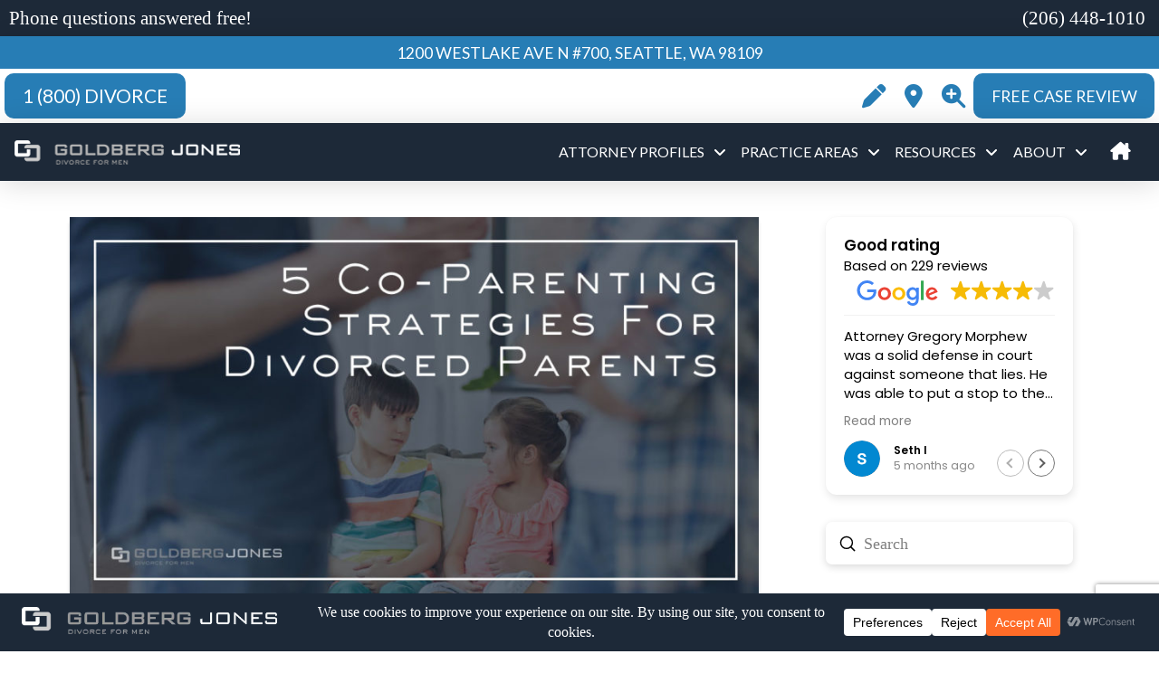

--- FILE ---
content_type: text/html; charset=UTF-8
request_url: https://www.goldbergjones-wa.com/child-custody/co-parenting-strategies/
body_size: 40795
content:
<!DOCTYPE html>
<html class="no-js" lang="en-US">
<head>
<meta charset="UTF-8">
<meta name="viewport" content="width=device-width, initial-scale=1.0">
<link rel="pingback" href="https://www.goldbergjones-wa.com/xmlrpc.php">
<meta name='robots' content='index, follow, max-image-preview:large, max-snippet:-1, max-video-preview:-1' />
<!-- Google tag (gtag.js) consent mode dataLayer added by Site Kit -->
<script type="ab4020176155ad6b4db09f47-text/javascript" id="google_gtagjs-js-consent-mode-data-layer">
/* <![CDATA[ */
window.dataLayer = window.dataLayer || [];function gtag(){dataLayer.push(arguments);}
gtag('consent', 'default', {"ad_personalization":"denied","ad_storage":"denied","ad_user_data":"denied","analytics_storage":"denied","functionality_storage":"denied","security_storage":"denied","personalization_storage":"denied","region":["AT","BE","BG","CH","CY","CZ","DE","DK","EE","ES","FI","FR","GB","GR","HR","HU","IE","IS","IT","LI","LT","LU","LV","MT","NL","NO","PL","PT","RO","SE","SI","SK"],"wait_for_update":500});
window._googlesitekitConsentCategoryMap = {"statistics":["analytics_storage"],"marketing":["ad_storage","ad_user_data","ad_personalization"],"functional":["functionality_storage","security_storage"],"preferences":["personalization_storage"]};
window._googlesitekitConsents = {"ad_personalization":"denied","ad_storage":"denied","ad_user_data":"denied","analytics_storage":"denied","functionality_storage":"denied","security_storage":"denied","personalization_storage":"denied","region":["AT","BE","BG","CH","CY","CZ","DE","DK","EE","ES","FI","FR","GB","GR","HR","HU","IE","IS","IT","LI","LT","LU","LV","MT","NL","NO","PL","PT","RO","SE","SI","SK"],"wait_for_update":500};
/* ]]> */
</script>
<!-- End Google tag (gtag.js) consent mode dataLayer added by Site Kit -->

	<!-- This site is optimized with the Yoast SEO Premium plugin v26.8 (Yoast SEO v26.8) - https://yoast.com/product/yoast-seo-premium-wordpress/ -->
	<title>Co-Parenting Strategies For Divorced Parents - Goldberg Jones</title>
	<meta name="description" content="Never want to see your ex again after divorce? With kids, co-parenting&#039;s a way of life. Co-parenting strategies will help you survive." />
	<link rel="canonical" href="https://www.goldbergjones-wa.com/child-custody/co-parenting-strategies/" />
	<meta property="og:locale" content="en_US" />
	<meta property="og:type" content="article" />
	<meta property="og:title" content="Co-Parenting Strategies" />
	<meta property="og:description" content="Never want to see your ex again after divorce? With kids, co-parenting&#039;s a way of life. Co-parenting strategies will help you survive." />
	<meta property="og:url" content="https://www.goldbergjones-wa.com/child-custody/co-parenting-strategies/" />
	<meta property="og:site_name" content="Goldberg Jones - Divorce For Men" />
	<meta property="article:publisher" content="https://www.facebook.com/goldbergjoneswa" />
	<meta property="article:published_time" content="2023-08-29T16:11:00+00:00" />
	<meta property="article:modified_time" content="2025-12-02T16:02:15+00:00" />
	<meta property="og:image" content="https://www.goldbergjones-wa.com/wp-content/uploads/2021/12/coparenting-strategies.jpg" />
	<meta property="og:image:width" content="1200" />
	<meta property="og:image:height" content="675" />
	<meta property="og:image:type" content="image/jpeg" />
	<meta name="author" content="Goldberg Jones" />
	<meta name="twitter:card" content="summary_large_image" />
	<meta name="twitter:creator" content="@goldbergjones" />
	<meta name="twitter:site" content="@goldbergjones" />
	<script type="application/ld+json" class="yoast-schema-graph">{"@context":"https://schema.org","@graph":[{"@type":"Article","@id":"https://www.goldbergjones-wa.com/child-custody/co-parenting-strategies/#article","isPartOf":{"@id":"https://www.goldbergjones-wa.com/child-custody/co-parenting-strategies/"},"author":{"name":"Goldberg Jones","@id":"https://www.goldbergjones-wa.com/#/schema/person/c6719138639dbf401cdc15e070c822d4"},"headline":"Co-Parenting Strategies","datePublished":"2023-08-29T16:11:00+00:00","dateModified":"2025-12-02T16:02:15+00:00","mainEntityOfPage":{"@id":"https://www.goldbergjones-wa.com/child-custody/co-parenting-strategies/"},"wordCount":891,"commentCount":1,"publisher":{"@id":"https://www.goldbergjones-wa.com/#organization"},"image":{"@id":"https://www.goldbergjones-wa.com/child-custody/co-parenting-strategies/#primaryimage"},"thumbnailUrl":"https://www.goldbergjones-wa.com/wp-content/uploads/2021/12/coparenting-strategies.jpg","articleSection":["Child Custody","Featured Posts"],"inLanguage":"en-US","potentialAction":[{"@type":"CommentAction","name":"Comment","target":["https://www.goldbergjones-wa.com/child-custody/co-parenting-strategies/#respond"]}]},{"@type":"WebPage","@id":"https://www.goldbergjones-wa.com/child-custody/co-parenting-strategies/","url":"https://www.goldbergjones-wa.com/child-custody/co-parenting-strategies/","name":"Co-Parenting Strategies For Divorced Parents - Goldberg Jones","isPartOf":{"@id":"https://www.goldbergjones-wa.com/#website"},"primaryImageOfPage":{"@id":"https://www.goldbergjones-wa.com/child-custody/co-parenting-strategies/#primaryimage"},"image":{"@id":"https://www.goldbergjones-wa.com/child-custody/co-parenting-strategies/#primaryimage"},"thumbnailUrl":"https://www.goldbergjones-wa.com/wp-content/uploads/2021/12/coparenting-strategies.jpg","datePublished":"2023-08-29T16:11:00+00:00","dateModified":"2025-12-02T16:02:15+00:00","description":"Never want to see your ex again after divorce? With kids, co-parenting's a way of life. Co-parenting strategies will help you survive.","breadcrumb":{"@id":"https://www.goldbergjones-wa.com/child-custody/co-parenting-strategies/#breadcrumb"},"inLanguage":"en-US","potentialAction":[{"@type":"ReadAction","target":["https://www.goldbergjones-wa.com/child-custody/co-parenting-strategies/"]}]},{"@type":"ImageObject","inLanguage":"en-US","@id":"https://www.goldbergjones-wa.com/child-custody/co-parenting-strategies/#primaryimage","url":"https://www.goldbergjones-wa.com/wp-content/uploads/2021/12/coparenting-strategies.jpg","contentUrl":"https://www.goldbergjones-wa.com/wp-content/uploads/2021/12/coparenting-strategies.jpg","width":1200,"height":675,"caption":"how to parent after divorce"},{"@type":"BreadcrumbList","@id":"https://www.goldbergjones-wa.com/child-custody/co-parenting-strategies/#breadcrumb","itemListElement":[{"@type":"ListItem","position":1,"name":"Home","item":"https://www.goldbergjones-wa.com/"},{"@type":"ListItem","position":2,"name":"RSS Feed","item":"https://www.goldbergjones-wa.com/resources/rss-blog-feed/"},{"@type":"ListItem","position":3,"name":"Co-Parenting Strategies"}]},{"@type":"WebSite","@id":"https://www.goldbergjones-wa.com/#website","url":"https://www.goldbergjones-wa.com/","name":"Goldberg Jones Divorce For Men","description":"","publisher":{"@id":"https://www.goldbergjones-wa.com/#organization"},"potentialAction":[{"@type":"SearchAction","target":{"@type":"EntryPoint","urlTemplate":"https://www.goldbergjones-wa.com/?s={search_term_string}"},"query-input":{"@type":"PropertyValueSpecification","valueRequired":true,"valueName":"search_term_string"}}],"inLanguage":"en-US"},{"@type":"Organization","@id":"https://www.goldbergjones-wa.com/#organization","name":"Goldberg Jones - Divorce For Men","url":"https://www.goldbergjones-wa.com/","logo":{"@type":"ImageObject","inLanguage":"en-US","@id":"https://www.goldbergjones-wa.com/#/schema/logo/image/","url":"https://www.goldbergjones-wa.com/wp-content/uploads/2016/08/goldberg-jones-divorce-for-men-logo.jpg","contentUrl":"https://www.goldbergjones-wa.com/wp-content/uploads/2016/08/goldberg-jones-divorce-for-men-logo.jpg","width":700,"height":113,"caption":"Goldberg Jones - Divorce For Men"},"image":{"@id":"https://www.goldbergjones-wa.com/#/schema/logo/image/"},"sameAs":["https://www.facebook.com/goldbergjoneswa","https://x.com/goldbergjones","https://www.linkedin.com/company/goldberg-jones/","https://www.youtube.com/user/goldbergjoneswa/","https://soundcloud.com/goldbergjones"]},{"@type":"Person","@id":"https://www.goldbergjones-wa.com/#/schema/person/c6719138639dbf401cdc15e070c822d4","name":"Goldberg Jones","url":"https://www.goldbergjones-wa.com/author/goldberg-jones/"}]}</script>
	<!-- / Yoast SEO Premium plugin. -->


<link rel='dns-prefetch' href='//www.goldbergjones-wa.com' />
<link rel='dns-prefetch' href='//www.google.com' />
<link rel='dns-prefetch' href='//www.googletagmanager.com' />
<link rel="alternate" type="application/rss+xml" title="Goldberg Jones - Divorce For Men &raquo; Feed" href="https://www.goldbergjones-wa.com/feed/" />
<link rel="alternate" type="application/rss+xml" title="Goldberg Jones - Divorce For Men &raquo; Comments Feed" href="https://www.goldbergjones-wa.com/comments/feed/" />
<link rel="alternate" type="application/rss+xml" title="Goldberg Jones - Divorce For Men &raquo; Co-Parenting Strategies Comments Feed" href="https://www.goldbergjones-wa.com/child-custody/co-parenting-strategies/feed/" />
<link rel="alternate" title="oEmbed (JSON)" type="application/json+oembed" href="https://www.goldbergjones-wa.com/wp-json/oembed/1.0/embed?url=https%3A%2F%2Fwww.goldbergjones-wa.com%2Fchild-custody%2Fco-parenting-strategies%2F" />
<link rel="alternate" title="oEmbed (XML)" type="text/xml+oembed" href="https://www.goldbergjones-wa.com/wp-json/oembed/1.0/embed?url=https%3A%2F%2Fwww.goldbergjones-wa.com%2Fchild-custody%2Fco-parenting-strategies%2F&#038;format=xml" />
<style id='wp-img-auto-sizes-contain-inline-css' type='text/css'>
img:is([sizes=auto i],[sizes^="auto," i]){contain-intrinsic-size:3000px 1500px}
/*# sourceURL=wp-img-auto-sizes-contain-inline-css */
</style>
<style id='wp-block-library-inline-css' type='text/css'>
:root{--wp-block-synced-color:#7a00df;--wp-block-synced-color--rgb:122,0,223;--wp-bound-block-color:var(--wp-block-synced-color);--wp-editor-canvas-background:#ddd;--wp-admin-theme-color:#007cba;--wp-admin-theme-color--rgb:0,124,186;--wp-admin-theme-color-darker-10:#006ba1;--wp-admin-theme-color-darker-10--rgb:0,107,160.5;--wp-admin-theme-color-darker-20:#005a87;--wp-admin-theme-color-darker-20--rgb:0,90,135;--wp-admin-border-width-focus:2px}@media (min-resolution:192dpi){:root{--wp-admin-border-width-focus:1.5px}}.wp-element-button{cursor:pointer}:root .has-very-light-gray-background-color{background-color:#eee}:root .has-very-dark-gray-background-color{background-color:#313131}:root .has-very-light-gray-color{color:#eee}:root .has-very-dark-gray-color{color:#313131}:root .has-vivid-green-cyan-to-vivid-cyan-blue-gradient-background{background:linear-gradient(135deg,#00d084,#0693e3)}:root .has-purple-crush-gradient-background{background:linear-gradient(135deg,#34e2e4,#4721fb 50%,#ab1dfe)}:root .has-hazy-dawn-gradient-background{background:linear-gradient(135deg,#faaca8,#dad0ec)}:root .has-subdued-olive-gradient-background{background:linear-gradient(135deg,#fafae1,#67a671)}:root .has-atomic-cream-gradient-background{background:linear-gradient(135deg,#fdd79a,#004a59)}:root .has-nightshade-gradient-background{background:linear-gradient(135deg,#330968,#31cdcf)}:root .has-midnight-gradient-background{background:linear-gradient(135deg,#020381,#2874fc)}:root{--wp--preset--font-size--normal:16px;--wp--preset--font-size--huge:42px}.has-regular-font-size{font-size:1em}.has-larger-font-size{font-size:2.625em}.has-normal-font-size{font-size:var(--wp--preset--font-size--normal)}.has-huge-font-size{font-size:var(--wp--preset--font-size--huge)}.has-text-align-center{text-align:center}.has-text-align-left{text-align:left}.has-text-align-right{text-align:right}.has-fit-text{white-space:nowrap!important}#end-resizable-editor-section{display:none}.aligncenter{clear:both}.items-justified-left{justify-content:flex-start}.items-justified-center{justify-content:center}.items-justified-right{justify-content:flex-end}.items-justified-space-between{justify-content:space-between}.screen-reader-text{border:0;clip-path:inset(50%);height:1px;margin:-1px;overflow:hidden;padding:0;position:absolute;width:1px;word-wrap:normal!important}.screen-reader-text:focus{background-color:#ddd;clip-path:none;color:#444;display:block;font-size:1em;height:auto;left:5px;line-height:normal;padding:15px 23px 14px;text-decoration:none;top:5px;width:auto;z-index:100000}html :where(.has-border-color){border-style:solid}html :where([style*=border-top-color]){border-top-style:solid}html :where([style*=border-right-color]){border-right-style:solid}html :where([style*=border-bottom-color]){border-bottom-style:solid}html :where([style*=border-left-color]){border-left-style:solid}html :where([style*=border-width]){border-style:solid}html :where([style*=border-top-width]){border-top-style:solid}html :where([style*=border-right-width]){border-right-style:solid}html :where([style*=border-bottom-width]){border-bottom-style:solid}html :where([style*=border-left-width]){border-left-style:solid}html :where(img[class*=wp-image-]){height:auto;max-width:100%}:where(figure){margin:0 0 1em}html :where(.is-position-sticky){--wp-admin--admin-bar--position-offset:var(--wp-admin--admin-bar--height,0px)}@media screen and (max-width:600px){html :where(.is-position-sticky){--wp-admin--admin-bar--position-offset:0px}}

/*# sourceURL=wp-block-library-inline-css */
</style><style id='global-styles-inline-css' type='text/css'>
:root{--wp--preset--aspect-ratio--square: 1;--wp--preset--aspect-ratio--4-3: 4/3;--wp--preset--aspect-ratio--3-4: 3/4;--wp--preset--aspect-ratio--3-2: 3/2;--wp--preset--aspect-ratio--2-3: 2/3;--wp--preset--aspect-ratio--16-9: 16/9;--wp--preset--aspect-ratio--9-16: 9/16;--wp--preset--color--black: #000000;--wp--preset--color--cyan-bluish-gray: #abb8c3;--wp--preset--color--white: #ffffff;--wp--preset--color--pale-pink: #f78da7;--wp--preset--color--vivid-red: #cf2e2e;--wp--preset--color--luminous-vivid-orange: #ff6900;--wp--preset--color--luminous-vivid-amber: #fcb900;--wp--preset--color--light-green-cyan: #7bdcb5;--wp--preset--color--vivid-green-cyan: #00d084;--wp--preset--color--pale-cyan-blue: #8ed1fc;--wp--preset--color--vivid-cyan-blue: #0693e3;--wp--preset--color--vivid-purple: #9b51e0;--wp--preset--gradient--vivid-cyan-blue-to-vivid-purple: linear-gradient(135deg,rgb(6,147,227) 0%,rgb(155,81,224) 100%);--wp--preset--gradient--light-green-cyan-to-vivid-green-cyan: linear-gradient(135deg,rgb(122,220,180) 0%,rgb(0,208,130) 100%);--wp--preset--gradient--luminous-vivid-amber-to-luminous-vivid-orange: linear-gradient(135deg,rgb(252,185,0) 0%,rgb(255,105,0) 100%);--wp--preset--gradient--luminous-vivid-orange-to-vivid-red: linear-gradient(135deg,rgb(255,105,0) 0%,rgb(207,46,46) 100%);--wp--preset--gradient--very-light-gray-to-cyan-bluish-gray: linear-gradient(135deg,rgb(238,238,238) 0%,rgb(169,184,195) 100%);--wp--preset--gradient--cool-to-warm-spectrum: linear-gradient(135deg,rgb(74,234,220) 0%,rgb(151,120,209) 20%,rgb(207,42,186) 40%,rgb(238,44,130) 60%,rgb(251,105,98) 80%,rgb(254,248,76) 100%);--wp--preset--gradient--blush-light-purple: linear-gradient(135deg,rgb(255,206,236) 0%,rgb(152,150,240) 100%);--wp--preset--gradient--blush-bordeaux: linear-gradient(135deg,rgb(254,205,165) 0%,rgb(254,45,45) 50%,rgb(107,0,62) 100%);--wp--preset--gradient--luminous-dusk: linear-gradient(135deg,rgb(255,203,112) 0%,rgb(199,81,192) 50%,rgb(65,88,208) 100%);--wp--preset--gradient--pale-ocean: linear-gradient(135deg,rgb(255,245,203) 0%,rgb(182,227,212) 50%,rgb(51,167,181) 100%);--wp--preset--gradient--electric-grass: linear-gradient(135deg,rgb(202,248,128) 0%,rgb(113,206,126) 100%);--wp--preset--gradient--midnight: linear-gradient(135deg,rgb(2,3,129) 0%,rgb(40,116,252) 100%);--wp--preset--font-size--small: 13px;--wp--preset--font-size--medium: 20px;--wp--preset--font-size--large: 36px;--wp--preset--font-size--x-large: 42px;--wp--preset--spacing--20: 0.44rem;--wp--preset--spacing--30: 0.67rem;--wp--preset--spacing--40: 1rem;--wp--preset--spacing--50: 1.5rem;--wp--preset--spacing--60: 2.25rem;--wp--preset--spacing--70: 3.38rem;--wp--preset--spacing--80: 5.06rem;--wp--preset--shadow--natural: 6px 6px 9px rgba(0, 0, 0, 0.2);--wp--preset--shadow--deep: 12px 12px 50px rgba(0, 0, 0, 0.4);--wp--preset--shadow--sharp: 6px 6px 0px rgba(0, 0, 0, 0.2);--wp--preset--shadow--outlined: 6px 6px 0px -3px rgb(255, 255, 255), 6px 6px rgb(0, 0, 0);--wp--preset--shadow--crisp: 6px 6px 0px rgb(0, 0, 0);}:where(.is-layout-flex){gap: 0.5em;}:where(.is-layout-grid){gap: 0.5em;}body .is-layout-flex{display: flex;}.is-layout-flex{flex-wrap: wrap;align-items: center;}.is-layout-flex > :is(*, div){margin: 0;}body .is-layout-grid{display: grid;}.is-layout-grid > :is(*, div){margin: 0;}:where(.wp-block-columns.is-layout-flex){gap: 2em;}:where(.wp-block-columns.is-layout-grid){gap: 2em;}:where(.wp-block-post-template.is-layout-flex){gap: 1.25em;}:where(.wp-block-post-template.is-layout-grid){gap: 1.25em;}.has-black-color{color: var(--wp--preset--color--black) !important;}.has-cyan-bluish-gray-color{color: var(--wp--preset--color--cyan-bluish-gray) !important;}.has-white-color{color: var(--wp--preset--color--white) !important;}.has-pale-pink-color{color: var(--wp--preset--color--pale-pink) !important;}.has-vivid-red-color{color: var(--wp--preset--color--vivid-red) !important;}.has-luminous-vivid-orange-color{color: var(--wp--preset--color--luminous-vivid-orange) !important;}.has-luminous-vivid-amber-color{color: var(--wp--preset--color--luminous-vivid-amber) !important;}.has-light-green-cyan-color{color: var(--wp--preset--color--light-green-cyan) !important;}.has-vivid-green-cyan-color{color: var(--wp--preset--color--vivid-green-cyan) !important;}.has-pale-cyan-blue-color{color: var(--wp--preset--color--pale-cyan-blue) !important;}.has-vivid-cyan-blue-color{color: var(--wp--preset--color--vivid-cyan-blue) !important;}.has-vivid-purple-color{color: var(--wp--preset--color--vivid-purple) !important;}.has-black-background-color{background-color: var(--wp--preset--color--black) !important;}.has-cyan-bluish-gray-background-color{background-color: var(--wp--preset--color--cyan-bluish-gray) !important;}.has-white-background-color{background-color: var(--wp--preset--color--white) !important;}.has-pale-pink-background-color{background-color: var(--wp--preset--color--pale-pink) !important;}.has-vivid-red-background-color{background-color: var(--wp--preset--color--vivid-red) !important;}.has-luminous-vivid-orange-background-color{background-color: var(--wp--preset--color--luminous-vivid-orange) !important;}.has-luminous-vivid-amber-background-color{background-color: var(--wp--preset--color--luminous-vivid-amber) !important;}.has-light-green-cyan-background-color{background-color: var(--wp--preset--color--light-green-cyan) !important;}.has-vivid-green-cyan-background-color{background-color: var(--wp--preset--color--vivid-green-cyan) !important;}.has-pale-cyan-blue-background-color{background-color: var(--wp--preset--color--pale-cyan-blue) !important;}.has-vivid-cyan-blue-background-color{background-color: var(--wp--preset--color--vivid-cyan-blue) !important;}.has-vivid-purple-background-color{background-color: var(--wp--preset--color--vivid-purple) !important;}.has-black-border-color{border-color: var(--wp--preset--color--black) !important;}.has-cyan-bluish-gray-border-color{border-color: var(--wp--preset--color--cyan-bluish-gray) !important;}.has-white-border-color{border-color: var(--wp--preset--color--white) !important;}.has-pale-pink-border-color{border-color: var(--wp--preset--color--pale-pink) !important;}.has-vivid-red-border-color{border-color: var(--wp--preset--color--vivid-red) !important;}.has-luminous-vivid-orange-border-color{border-color: var(--wp--preset--color--luminous-vivid-orange) !important;}.has-luminous-vivid-amber-border-color{border-color: var(--wp--preset--color--luminous-vivid-amber) !important;}.has-light-green-cyan-border-color{border-color: var(--wp--preset--color--light-green-cyan) !important;}.has-vivid-green-cyan-border-color{border-color: var(--wp--preset--color--vivid-green-cyan) !important;}.has-pale-cyan-blue-border-color{border-color: var(--wp--preset--color--pale-cyan-blue) !important;}.has-vivid-cyan-blue-border-color{border-color: var(--wp--preset--color--vivid-cyan-blue) !important;}.has-vivid-purple-border-color{border-color: var(--wp--preset--color--vivid-purple) !important;}.has-vivid-cyan-blue-to-vivid-purple-gradient-background{background: var(--wp--preset--gradient--vivid-cyan-blue-to-vivid-purple) !important;}.has-light-green-cyan-to-vivid-green-cyan-gradient-background{background: var(--wp--preset--gradient--light-green-cyan-to-vivid-green-cyan) !important;}.has-luminous-vivid-amber-to-luminous-vivid-orange-gradient-background{background: var(--wp--preset--gradient--luminous-vivid-amber-to-luminous-vivid-orange) !important;}.has-luminous-vivid-orange-to-vivid-red-gradient-background{background: var(--wp--preset--gradient--luminous-vivid-orange-to-vivid-red) !important;}.has-very-light-gray-to-cyan-bluish-gray-gradient-background{background: var(--wp--preset--gradient--very-light-gray-to-cyan-bluish-gray) !important;}.has-cool-to-warm-spectrum-gradient-background{background: var(--wp--preset--gradient--cool-to-warm-spectrum) !important;}.has-blush-light-purple-gradient-background{background: var(--wp--preset--gradient--blush-light-purple) !important;}.has-blush-bordeaux-gradient-background{background: var(--wp--preset--gradient--blush-bordeaux) !important;}.has-luminous-dusk-gradient-background{background: var(--wp--preset--gradient--luminous-dusk) !important;}.has-pale-ocean-gradient-background{background: var(--wp--preset--gradient--pale-ocean) !important;}.has-electric-grass-gradient-background{background: var(--wp--preset--gradient--electric-grass) !important;}.has-midnight-gradient-background{background: var(--wp--preset--gradient--midnight) !important;}.has-small-font-size{font-size: var(--wp--preset--font-size--small) !important;}.has-medium-font-size{font-size: var(--wp--preset--font-size--medium) !important;}.has-large-font-size{font-size: var(--wp--preset--font-size--large) !important;}.has-x-large-font-size{font-size: var(--wp--preset--font-size--x-large) !important;}
/*# sourceURL=global-styles-inline-css */
</style>

<style id='classic-theme-styles-inline-css' type='text/css'>
/*! This file is auto-generated */
.wp-block-button__link{color:#fff;background-color:#32373c;border-radius:9999px;box-shadow:none;text-decoration:none;padding:calc(.667em + 2px) calc(1.333em + 2px);font-size:1.125em}.wp-block-file__button{background:#32373c;color:#fff;text-decoration:none}
/*# sourceURL=/wp-includes/css/classic-themes.min.css */
</style>
<link rel='stylesheet' id='x-stack-css' href='https://www.goldbergjones-wa.com/wp-content/themes/pro/framework/dist/css/site/stacks/integrity-light.css?ver=6.7.11' type='text/css' media='all' />
<link rel='stylesheet' id='__EPYT__style-css' href='https://www.goldbergjones-wa.com/wp-content/plugins/youtube-embed-plus/styles/ytprefs.min.css?ver=14.2.4' type='text/css' media='all' />
<style id='__EPYT__style-inline-css' type='text/css'>

                .epyt-gallery-thumb {
                        width: 33.333%;
                }
                
/*# sourceURL=__EPYT__style-inline-css */
</style>
<style id='cs-inline-css' type='text/css'>
@media (min-width:1200px){.x-hide-xl{display:none !important;}}@media (min-width:979px) and (max-width:1199px){.x-hide-lg{display:none !important;}}@media (min-width:767px) and (max-width:978px){.x-hide-md{display:none !important;}}@media (min-width:480px) and (max-width:766px){.x-hide-sm{display:none !important;}}@media (max-width:479px){.x-hide-xs{display:none !important;}} a,h1 a:hover,h2 a:hover,h3 a:hover,h4 a:hover,h5 a:hover,h6 a:hover,.x-breadcrumb-wrap a:hover,.widget ul li a:hover,.widget ol li a:hover,.widget.widget_text ul li a,.widget.widget_text ol li a,.widget_nav_menu .current-menu-item > a,.x-accordion-heading .x-accordion-toggle:hover,.x-comment-author a:hover,.x-comment-time:hover,.x-recent-posts a:hover .h-recent-posts{color:#277db5;}a:hover,.widget.widget_text ul li a:hover,.widget.widget_text ol li a:hover,.x-twitter-widget ul li a:hover{color:rgb(136,136,136);}.rev_slider_wrapper,a.x-img-thumbnail:hover,.x-slider-container.below,.page-template-template-blank-3-php .x-slider-container.above,.page-template-template-blank-6-php .x-slider-container.above{border-color:#277db5;}.entry-thumb:before,.x-pagination span.current,.woocommerce-pagination span[aria-current],.flex-direction-nav a,.flex-control-nav a:hover,.flex-control-nav a.flex-active,.mejs-time-current,.x-dropcap,.x-skill-bar .bar,.x-pricing-column.featured h2,.h-comments-title small,.x-entry-share .x-share:hover,.x-highlight,.x-recent-posts .x-recent-posts-img:after{background-color:#277db5;}.x-nav-tabs > .active > a,.x-nav-tabs > .active > a:hover{box-shadow:inset 0 3px 0 0 #277db5;}.x-main{width:calc(70% - 2.463055%);}.x-sidebar{width:calc(100% - 2.463055% - 70%);}.x-comment-author,.x-comment-time,.comment-form-author label,.comment-form-email label,.comment-form-url label,.comment-form-rating label,.comment-form-comment label,.widget_calendar #wp-calendar caption,.widget.widget_rss li .rsswidget{font-family:"Times New Roman",Georgia,serif;font-weight:400;text-transform:uppercase;}.p-landmark-sub,.p-meta,input,button,select,textarea{font-family:"Times New Roman",Georgia,serif;}.widget ul li a,.widget ol li a,.x-comment-time{color:rgb(51,51,51);}.widget_text ol li a,.widget_text ul li a{color:#277db5;}.widget_text ol li a:hover,.widget_text ul li a:hover{color:rgb(136,136,136);}.comment-form-author label,.comment-form-email label,.comment-form-url label,.comment-form-rating label,.comment-form-comment label,.widget_calendar #wp-calendar th,.p-landmark-sub strong,.widget_tag_cloud .tagcloud a:hover,.widget_tag_cloud .tagcloud a:active,.entry-footer a:hover,.entry-footer a:active,.x-breadcrumbs .current,.x-comment-author,.x-comment-author a{color:rgb(51,51,51);}.widget_calendar #wp-calendar th{border-color:rgb(51,51,51);}.h-feature-headline span i{background-color:rgb(51,51,51);}@media (max-width:978.98px){}html{font-size:1.1em;}@media (min-width:500em){html{font-size:calc(1.1em + (1.2 - 1.1) * ((100vw - 500em) / (1000 - 500)));}}@media (min-width:1000em){html{font-size:1.2em;}}body{font-style:normal;font-weight:400;color:rgb(51,51,51);background:hsl(0,0%,100%);}.w-b{font-weight:400 !important;}h1,h2,h3,h4,h5,h6,.h1,.h2,.h3,.h4,.h5,.h6,.x-text-headline{font-family:"Times New Roman",Georgia,serif;font-style:normal;font-weight:400;text-transform:uppercase;}h1,.h1{letter-spacing:-0.05em;}h2,.h2{letter-spacing:-0.05em;}h3,.h3{letter-spacing:-0.035em;}h4,.h4{letter-spacing:-0.035em;}h5,.h5{letter-spacing:-0.035em;}h6,.h6{letter-spacing:-0.035em;}.w-h{font-weight:400 !important;}.x-container.width{width:88%;}.x-container.max{max-width:1400px;}.x-bar-content.x-container.width{flex-basis:88%;}.x-main.full{float:none;clear:both;display:block;width:auto;}@media (max-width:978.98px){.x-main.full,.x-main.left,.x-main.right,.x-sidebar.left,.x-sidebar.right{float:none;display:block;width:auto !important;}}.entry-header,.entry-content{font-size:1.1rem;}body,input,button,select,textarea{font-family:"Times New Roman",Georgia,serif;}h1,h2,h3,h4,h5,h6,.h1,.h2,.h3,.h4,.h5,.h6,h1 a,h2 a,h3 a,h4 a,h5 a,h6 a,.h1 a,.h2 a,.h3 a,.h4 a,.h5 a,.h6 a,blockquote{color:rgb(51,51,51);}.cfc-h-tx{color:rgb(51,51,51) !important;}.cfc-h-bd{border-color:rgb(51,51,51) !important;}.cfc-h-bg{background-color:rgb(51,51,51) !important;}.cfc-b-tx{color:rgb(51,51,51) !important;}.cfc-b-bd{border-color:rgb(51,51,51) !important;}.cfc-b-bg{background-color:rgb(51,51,51) !important;}.x-btn,.button,[type="submit"]{color:rgb(255,255,255);border-color:transparent;background-color:rgb(0,0,0);text-shadow:0 0.075em 0.075em rgba(0,0,0,0.5);}.x-btn:hover,.button:hover,[type="submit"]:hover{color:rgb(255,255,255);border-color:transparent;background-color:#277db5;text-shadow:0 0.075em 0.075em rgba(0,0,0,0.5);}.x-btn.x-btn-real,.x-btn.x-btn-real:hover{margin-bottom:0.25em;text-shadow:0 0.075em 0.075em rgba(0,0,0,0.65);}.x-btn.x-btn-real{box-shadow:0 0.25em 0 0 #a71000,0 4px 9px rgba(0,0,0,0.75);}.x-btn.x-btn-real:hover{box-shadow:0 0.25em 0 0 #a71000,0 4px 9px rgba(0,0,0,0.75);}.x-btn.x-btn-flat,.x-btn.x-btn-flat:hover{margin-bottom:0;text-shadow:0 0.075em 0.075em rgba(0,0,0,0.65);box-shadow:none;}.x-btn.x-btn-transparent,.x-btn.x-btn-transparent:hover{margin-bottom:0;border-width:3px;text-shadow:none;text-transform:uppercase;background-color:transparent;box-shadow:none;}body .gform_wrapper .gfield_required{color:#277db5;}body .gform_wrapper h2.gsection_title,body .gform_wrapper h3.gform_title,body .gform_wrapper .top_label .gfield_label,body .gform_wrapper .left_label .gfield_label,body .gform_wrapper .right_label .gfield_label{font-weight:400;}body .gform_wrapper h2.gsection_title{letter-spacing:-0.05em!important;}body .gform_wrapper h3.gform_title{letter-spacing:-0.035em!important;}body .gform_wrapper .top_label .gfield_label,body .gform_wrapper .left_label .gfield_label,body .gform_wrapper .right_label .gfield_label{color:rgb(51,51,51);}body .gform_wrapper .validation_message{font-weight:400;}.bg .mejs-container,.x-video .mejs-container{position:unset !important;} @font-face{font-family:'FontAwesomePro';font-style:normal;font-weight:900;font-display:block;src:url('https://www.goldbergjones-wa.com/wp-content/themes/pro/cornerstone/assets/fonts/fa-solid-900.woff2?ver=6.7.2') format('woff2'),url('https://www.goldbergjones-wa.com/wp-content/themes/pro/cornerstone/assets/fonts/fa-solid-900.ttf?ver=6.7.2') format('truetype');}[data-x-fa-pro-icon]{font-family:"FontAwesomePro" !important;}[data-x-fa-pro-icon]:before{content:attr(data-x-fa-pro-icon);}[data-x-icon],[data-x-icon-o],[data-x-icon-l],[data-x-icon-s],[data-x-icon-b],[data-x-icon-sr],[data-x-icon-ss],[data-x-icon-sl],[data-x-fa-pro-icon],[class*="cs-fa-"]{display:inline-flex;font-style:normal;font-weight:400;text-decoration:inherit;text-rendering:auto;-webkit-font-smoothing:antialiased;-moz-osx-font-smoothing:grayscale;}[data-x-icon].left,[data-x-icon-o].left,[data-x-icon-l].left,[data-x-icon-s].left,[data-x-icon-b].left,[data-x-icon-sr].left,[data-x-icon-ss].left,[data-x-icon-sl].left,[data-x-fa-pro-icon].left,[class*="cs-fa-"].left{margin-right:0.5em;}[data-x-icon].right,[data-x-icon-o].right,[data-x-icon-l].right,[data-x-icon-s].right,[data-x-icon-b].right,[data-x-icon-sr].right,[data-x-icon-ss].right,[data-x-icon-sl].right,[data-x-fa-pro-icon].right,[class*="cs-fa-"].right{margin-left:0.5em;}[data-x-icon]:before,[data-x-icon-o]:before,[data-x-icon-l]:before,[data-x-icon-s]:before,[data-x-icon-b]:before,[data-x-icon-sr]:before,[data-x-icon-ss]:before,[data-x-icon-sl]:before,[data-x-fa-pro-icon]:before,[class*="cs-fa-"]:before{line-height:1;}@font-face{font-family:'FontAwesome';font-style:normal;font-weight:900;font-display:block;src:url('https://www.goldbergjones-wa.com/wp-content/themes/pro/cornerstone/assets/fonts/fa-solid-900.woff2?ver=6.7.2') format('woff2'),url('https://www.goldbergjones-wa.com/wp-content/themes/pro/cornerstone/assets/fonts/fa-solid-900.ttf?ver=6.7.2') format('truetype');}[data-x-icon],[data-x-icon-s],[data-x-icon][class*="cs-fa-"]{font-family:"FontAwesome" !important;font-weight:900;}[data-x-icon]:before,[data-x-icon][class*="cs-fa-"]:before{content:attr(data-x-icon);}[data-x-icon-s]:before{content:attr(data-x-icon-s);}@font-face{font-family:'FontAwesomeRegular';font-style:normal;font-weight:400;font-display:block;src:url('https://www.goldbergjones-wa.com/wp-content/themes/pro/cornerstone/assets/fonts/fa-regular-400.woff2?ver=6.7.2') format('woff2'),url('https://www.goldbergjones-wa.com/wp-content/themes/pro/cornerstone/assets/fonts/fa-regular-400.ttf?ver=6.7.2') format('truetype');}@font-face{font-family:'FontAwesomePro';font-style:normal;font-weight:400;font-display:block;src:url('https://www.goldbergjones-wa.com/wp-content/themes/pro/cornerstone/assets/fonts/fa-regular-400.woff2?ver=6.7.2') format('woff2'),url('https://www.goldbergjones-wa.com/wp-content/themes/pro/cornerstone/assets/fonts/fa-regular-400.ttf?ver=6.7.2') format('truetype');}[data-x-icon-o]{font-family:"FontAwesomeRegular" !important;}[data-x-icon-o]:before{content:attr(data-x-icon-o);}@font-face{font-family:'FontAwesomeLight';font-style:normal;font-weight:300;font-display:block;src:url('https://www.goldbergjones-wa.com/wp-content/themes/pro/cornerstone/assets/fonts/fa-light-300.woff2?ver=6.7.2') format('woff2'),url('https://www.goldbergjones-wa.com/wp-content/themes/pro/cornerstone/assets/fonts/fa-light-300.ttf?ver=6.7.2') format('truetype');}@font-face{font-family:'FontAwesomePro';font-style:normal;font-weight:300;font-display:block;src:url('https://www.goldbergjones-wa.com/wp-content/themes/pro/cornerstone/assets/fonts/fa-light-300.woff2?ver=6.7.2') format('woff2'),url('https://www.goldbergjones-wa.com/wp-content/themes/pro/cornerstone/assets/fonts/fa-light-300.ttf?ver=6.7.2') format('truetype');}[data-x-icon-l]{font-family:"FontAwesomeLight" !important;font-weight:300;}[data-x-icon-l]:before{content:attr(data-x-icon-l);}@font-face{font-family:'FontAwesomeBrands';font-style:normal;font-weight:normal;font-display:block;src:url('https://www.goldbergjones-wa.com/wp-content/themes/pro/cornerstone/assets/fonts/fa-brands-400.woff2?ver=6.7.2') format('woff2'),url('https://www.goldbergjones-wa.com/wp-content/themes/pro/cornerstone/assets/fonts/fa-brands-400.ttf?ver=6.7.2') format('truetype');}[data-x-icon-b]{font-family:"FontAwesomeBrands" !important;}[data-x-icon-b]:before{content:attr(data-x-icon-b);}.widget.widget_rss li .rsswidget:before{content:"\f35d";padding-right:0.4em;font-family:"FontAwesome";} .m11sj-0.x-bar{height:40px;}.m11sj-0 .x-bar-content{height:40px;}.m11sj-0.x-bar-space{height:40px;}.m11sj-1.x-bar{border-top-width:0;border-right-width:0;border-bottom-width:0;border-left-width:0;z-index:9999;}.m11sj-1 .x-bar-content{display:flex;flex-direction:row;align-items:center;}.m11sj-2.x-bar{font-size:1em;}.m11sj-2.x-bar-space{font-size:1em;}.m11sj-3.x-bar{background-color:#1d2938;}.m11sj-4.x-bar{box-shadow:0px 3px 25px 0px rgba(0,0,0,0.15);}.m11sj-4.x-bar-outer-spacers:after,.m11sj-4.x-bar-outer-spacers:before{flex-basis:10px;width:10px!important;height:10px;}.m11sj-5 .x-bar-content{justify-content:space-between;}.m11sj-6 .x-bar-content{flex-grow:0;flex-shrink:1;flex-basis:100%;}.m11sj-7.x-bar{overflow-x:hidden;overflow-y:hidden;}.m11sj-8.x-bar{height:36px;background-color:#277db5;}.m11sj-8 .x-bar-content{height:36px;}.m11sj-8.x-bar-space{height:36px;}.m11sj-9.x-bar{height:3em;background-color:#ffffff;}.m11sj-9 .x-bar-content{justify-content:center;height:3em;}.m11sj-9.x-bar-space{height:3em;}.m11sj-a.x-bar-outer-spacers:after,.m11sj-a.x-bar-outer-spacers:before{flex-basis:5px;width:5px!important;height:5px;}.m11sj-b.x-bar{height:auto;padding-top:5px;padding-right:0px;padding-bottom:5px;padding-left:0px;background-color:rgb(255,255,255);}.m11sj-b .x-bar-content{height:auto;}.m11sj-b.x-bar-space{height:auto;}.m11sj-c.x-bar{height:4em;font-size:16px;box-shadow:0em 0.15em 2em 0em rgba(0,0,0,0.15);}.m11sj-c .x-bar-content{height:4em;}.m11sj-c.x-bar-outer-spacers:after,.m11sj-c.x-bar-outer-spacers:before{flex-basis:1em;width:1em!important;height:1em;}.m11sj-c.x-bar-space{font-size:16px;height:4em;}.m11sj-d.x-bar-container{display:flex;align-items:center;flex-basis:auto;border-top-width:0;border-right-width:0;border-bottom-width:0;border-left-width:0;font-size:1em;}.m11sj-e.x-bar-container{flex-direction:row;}.m11sj-g.x-bar-container{justify-content:space-between;}.m11sj-h.x-bar-container{flex-grow:1;flex-shrink:0;}.m11sj-i.x-bar-container{z-index:auto;}.m11sj-j.x-bar-container{overflow-x:hidden;overflow-y:hidden;justify-content:center;}.m11sj-k.x-bar-container{flex-direction:column;row-gap:10px;column-gap:10px;}.m11sj-l.x-bar-container{flex-grow:0;flex-shrink:1;}.m11sj-m.x-bar-container{justify-content:flex-end;row-gap:7px;column-gap:7px;}.m11sj-n.x-bar-container{z-index:1;}.m11sj-o.x-text{border-top-width:0;border-right-width:0;border-bottom-width:0;border-left-width:0;font-family:"Times New Roman",Georgia,serif;font-size:1.2em;font-style:normal;font-weight:400;line-height:1;letter-spacing:0em;text-transform:none;color:rgb(255,255,255);}.m11sj-o.x-text > :first-child{margin-top:0;}.m11sj-o.x-text > :last-child{margin-bottom:0;}.m11sj-q.x-anchor {border-top-width:0;border-right-width:0;border-bottom-width:0;border-left-width:0;}.m11sj-s.x-anchor {font-size:1em;}.m11sj-s.x-anchor .x-anchor-content {display:flex;flex-direction:row;align-items:center;}.m11sj-t.x-anchor .x-anchor-content {justify-content:center;}.m11sj-v.x-anchor .x-anchor-text-primary {color:rgb(255,255,255);}.m11sj-w.x-anchor .x-anchor-text {margin-top:5px;margin-right:5px;margin-bottom:5px;}.m11sj-x.x-anchor .x-anchor-text {margin-left:5px;}.m11sj-y.x-anchor .x-anchor-text-primary {font-family:"Times New Roman",Georgia,serif;font-size:1.2em;font-weight:400;}.m11sj-y.x-anchor:hover .x-anchor-text-primary,.m11sj-y.x-anchor[class*="active"] .x-anchor-text-primary,[data-x-effect-provider*="colors"]:hover .m11sj-y.x-anchor .x-anchor-text-primary {color:rgba(255,255,255,0.5);}.m11sj-z.x-anchor .x-anchor-text-primary {font-style:normal;line-height:1;}.m11sj-11.x-anchor .x-anchor-text-primary {font-family:"Lato",sans-serif;text-transform:uppercase;}.m11sj-12.x-anchor .x-anchor-text-primary {font-size:1em;}.m11sj-13.x-anchor:hover .x-anchor-text-primary,.m11sj-13.x-anchor[class*="active"] .x-anchor-text-primary,[data-x-effect-provider*="colors"]:hover .m11sj-13.x-anchor .x-anchor-text-primary {color:rgb(232,232,232);}.m11sj-14.x-anchor .x-anchor-text-primary {font-weight:400;}.m11sj-15.x-anchor {width:2.5em;height:2.5em;}.m11sj-16.x-anchor {margin-top:0.2em;margin-right:0.2em;margin-bottom:0.2em;margin-left:0.2em;}.m11sj-17.x-anchor {background-color:rgb(255,255,255);}.m11sj-18.x-anchor .x-anchor-content {padding-top:0.75em;padding-bottom:0.75em;}.m11sj-19.x-anchor .x-anchor-content {padding-right:0.85em;padding-left:0.85em;}.m11sj-1a.x-anchor:hover,.m11sj-1a.x-anchor[class*="active"],[data-x-effect-provider*="colors"]:hover .m11sj-1a.x-anchor {background-color:#277db5;}.m11sj-1c.x-anchor .x-graphic-icon {font-size:1.5em;}.m11sj-1d.x-anchor .x-graphic-icon {width:auto;color:#277db5;}.m11sj-1d.x-anchor:hover .x-graphic-icon,.m11sj-1d.x-anchor[class*="active"] .x-graphic-icon,[data-x-effect-provider*="colors"]:hover .m11sj-1d.x-anchor .x-graphic-icon {color:rgb(255,255,255);}.m11sj-1e.x-anchor .x-graphic-icon {border-top-width:0;border-right-width:0;border-bottom-width:0;border-left-width:0;}.m11sj-1f.x-anchor .x-graphic-icon {background-color:transparent;}.m11sj-1g.x-anchor {border-top-width:0px;border-bottom-width:3px;border-top-style:none;border-bottom-style:solid;border-top-color:transparent;}.m11sj-1g.x-anchor:hover,.m11sj-1g.x-anchor[class*="active"],[data-x-effect-provider*="colors"]:hover .m11sj-1g.x-anchor {border-top-color:transparent;border-right-color:transparent;border-bottom-color:rgba(40,126,183,0.6);border-left-color:transparent;}.m11sj-1h.x-anchor {border-right-width:0px;border-left-width:0px;border-right-style:none;border-left-style:none;border-right-color:transparent;border-bottom-color:transparent;border-left-color:transparent;}.m11sj-1i.x-anchor {margin-top:0.15em;margin-right:0.15em;margin-bottom:0.15em;margin-left:0.15em;background-color:rgba(255,255,255,1);}.m11sj-1j.x-anchor .x-graphic {margin-top:5px;margin-right:5px;margin-bottom:5px;margin-left:5px;}.m11sj-1j.x-anchor .x-toggle-burger {margin-right:0;margin-left:0;}.m11sj-1k.x-anchor .x-graphic-icon {font-size:1.25em;}.m11sj-1l.x-anchor .x-toggle {color:rgba(0,0,0,1);}.m11sj-1l.x-anchor:hover .x-toggle,.m11sj-1l.x-anchor[class*="active"] .x-toggle,[data-x-effect-provider*="colors"]:hover .m11sj-1l.x-anchor .x-toggle {color:rgba(0,0,0,0.5);}.m11sj-1l.x-anchor .x-toggle-burger {width:10em;margin-top:3em;margin-bottom:3em;font-size:2px;}.m11sj-1l.x-anchor .x-toggle-burger-bun-t {transform:translate3d(0,calc(3em * -1),0);}.m11sj-1l.x-anchor .x-toggle-burger-bun-b {transform:translate3d(0,3em,0);}.m11sj-1m.x-anchor .x-anchor-text {margin-top:4px;margin-bottom:4px;margin-left:4px;}.m11sj-1n.x-anchor .x-anchor-text {margin-right:4px;}.m11sj-1o.x-anchor .x-anchor-text-primary {font-family:inherit;font-size:1.125em;font-weight:400;}.m11sj-1p.x-anchor .x-anchor-text-primary {text-align:center;}.m11sj-1q.x-anchor .x-anchor-text-primary {color:#277db5;}.m11sj-1r.x-anchor:hover .x-anchor-text-primary,.m11sj-1r.x-anchor[class*="active"] .x-anchor-text-primary,[data-x-effect-provider*="colors"]:hover .m11sj-1r.x-anchor .x-anchor-text-primary {color:rgb(255,255,255);}.m11sj-1s.x-anchor {background-color:#277db5;}.m11sj-1t.x-anchor:hover,.m11sj-1t.x-anchor[class*="active"],[data-x-effect-provider*="colors"]:hover .m11sj-1t.x-anchor {background-color:rgb(255,255,255);}.m11sj-1u.x-anchor .x-anchor-text-primary {color:white;}.m11sj-1v.x-anchor:hover .x-anchor-text-primary,.m11sj-1v.x-anchor[class*="active"] .x-anchor-text-primary,[data-x-effect-provider*="colors"]:hover .m11sj-1v.x-anchor .x-anchor-text-primary {color:#277db5;}.m11sj-1w.x-anchor {width:200px;height:50px;border-top-left-radius:10px;border-top-right-radius:10px;border-bottom-right-radius:10px;border-bottom-left-radius:10px;}.m11sj-1x.x-anchor:hover,.m11sj-1x.x-anchor[class*="active"],[data-x-effect-provider*="colors"]:hover .m11sj-1x.x-anchor {background-color:#1d2938;}.m11sj-1y.x-anchor .x-anchor-text-primary {font-size:1.175em;color:#ffffff;}.m11sj-1z.x-anchor {background-color:transparent;}.m11sj-20.x-anchor .x-anchor-text-primary {font-weight:400;}.m11sj-21.x-anchor .x-anchor-content {padding-top:0.5em;padding-bottom:0.5em;}.m11sj-22.x-anchor .x-anchor-content {padding-right:0.2em;padding-left:0.2em;}.m11sj-22.x-anchor .x-anchor-sub-indicator {margin-top:5px;margin-bottom:5px;color:rgb(255,255,255);}.m11sj-23.x-anchor .x-anchor-sub-indicator {margin-right:5px;margin-left:5px;font-size:1em;}.m11sj-23.x-anchor:hover .x-anchor-sub-indicator,.m11sj-23.x-anchor[class*="active"] .x-anchor-sub-indicator,[data-x-effect-provider*="colors"]:hover .m11sj-23.x-anchor .x-anchor-sub-indicator {color:rgba(255,255,255,0.5);}.m11sj-24.x-anchor .x-anchor-content {justify-content:flex-start;padding-right:0.75em;padding-left:0.75em;}.m11sj-24.x-anchor .x-anchor-text {margin-top:1px;margin-bottom:1px;}.m11sj-24.x-anchor .x-anchor-text-primary {font-size:.95em;}.m11sj-24.x-anchor .x-anchor-sub-indicator {margin-top:1px;margin-bottom:1px;color:#277db5;}.m11sj-25.x-anchor .x-anchor-text {margin-right:auto;}.m11sj-26.x-anchor {border-top-left-radius:5px;border-top-right-radius:5px;border-bottom-right-radius:5px;border-bottom-left-radius:5px;}.m11sj-26.x-anchor .x-anchor-content {padding-right:0.5em;padding-left:0.5em;}.m11sj-26.x-anchor .x-graphic-icon {font-size:1.75em;color:rgb(41,128,185);}.m11sj-26.x-anchor:hover .x-graphic-icon,.m11sj-26.x-anchor[class*="active"] .x-graphic-icon,[data-x-effect-provider*="colors"]:hover .m11sj-26.x-anchor .x-graphic-icon {color:white;}.m11sj-26.x-anchor .x-toggle {color:rgb(255,255,255);}.m11sj-26.x-anchor:hover .x-toggle,.m11sj-26.x-anchor[class*="active"] .x-toggle,[data-x-effect-provider*="colors"]:hover .m11sj-26.x-anchor .x-toggle {color:#277db5;}.m11sj-26.x-anchor .x-toggle-burger {width:13em;margin-top:3.5em;margin-bottom:3.5em;font-size:0.1em;}.m11sj-26.x-anchor .x-toggle-burger-bun-t {transform:translate3d(0,calc(3.5em * -1),0);}.m11sj-26.x-anchor .x-toggle-burger-bun-b {transform:translate3d(0,3.5em,0);}.m11sj-26 > .is-primary {color:rgb(255,255,255);transform-origin:50% 50%;}.m11sj-26 > .is-secondary {width:calc(100% - 6px);height:calc(100% - 6px);border-top-left-radius:0.85em;border-top-right-radius:0.85em;border-bottom-right-radius:0.85em;border-bottom-left-radius:0.85em;color:rgba(255,255,255,0.25);transform-origin:50% 50%;}.m11sj-26:hover > .is-secondary ,[data-x-effect-provider*="particles"]:hover .m11sj-26 > .is-secondary {transition-delay:0.15s;}.m11sj-27.x-anchor .x-graphic-icon {width:1em;height:1em;line-height:1em;}.m11sj-28 > .is-primary {width:100%;height:100%;}.m11sj-29.x-anchor {border-top-width:2px;border-bottom-width:0px;border-top-style:solid;border-bottom-style:none;border-top-color:rgba(255,255,255,0.15);background-color:rgb(41,128,185);}.m11sj-2a.x-anchor .x-anchor-content {padding-right:1em;padding-left:1em;}.m11sj-2a.x-anchor .x-anchor-text-primary {font-size:0.875em;letter-spacing:0.035em;margin-right:calc(0.035em * -1);}.m11sj-2a.x-anchor .x-anchor-sub-indicator {margin-top:0px;margin-right:4px;margin-bottom:0px;margin-left:auto;font-size:1.25em;color:rgba(255,255,255,0.5);}.m11sj-2a > .is-primary {color:rgba(255,255,255,0.05);transform-origin:0% 50%;}.m11sj-2b.x-anchor {background-color:rgba(0,0,0,0.25);}.m11sj-2b.x-anchor .x-anchor-content {padding-top:.5em;padding-bottom:.5em;}.m11sj-2b.x-anchor .x-anchor-text-secondary {margin-top:0.5em;font-family:inherit;font-size:0.75em;font-style:normal;font-weight:700;line-height:1;letter-spacing:0.035em;margin-right:calc(0.035em * -1);color:rgba(255,255,255,0.5);}.m11sj-2c.x-anchor {background-color:#1d2938;}.m11sj-2c.x-anchor .x-graphic {margin-top:4px;margin-right:4px;margin-bottom:4px;margin-left:4px;}.m11sj-2c.x-anchor .x-graphic-icon {color:rgb(255,255,255);}.m11sj-2c.x-anchor:hover .x-graphic-icon,.m11sj-2c.x-anchor[class*="active"] .x-graphic-icon,[data-x-effect-provider*="colors"]:hover .m11sj-2c.x-anchor .x-graphic-icon {color:#277db5;}.m11sj-2d{transition-duration:500ms,0s;transition-timing-function:cubic-bezier(0.400,0.000,0.200,1.000);}.m11sj-2d .x-modal-content-scroll-area{font-size:16px;padding-top:0;padding-right:calc(1em * 2);padding-bottom:0;padding-left:calc(1em * 2);}.m11sj-2d:not(.x-active){transition-delay:0s,500ms;}.m11sj-2d .x-modal-close{width:calc(1em * 2);height:calc(1em * 2);font-size:1em;color:rgba(255,255,255,0.5);}.m11sj-2d .x-modal-close:focus,.m11sj-2d .x-modal-close:hover{color:rgba(255,255,255,1);}.m11sj-2d .x-modal-content{border-top-width:0;border-right-width:0;border-bottom-width:0;border-left-width:0;transition-duration:500ms;transition-timing-function:cubic-bezier(0.400,0.000,0.200,1.000);}.m11sj-2e .x-modal-bg{background-color:rgba(0,0,0,0.8);}.m11sj-2e .x-modal-content{width:290px;}.m11sj-2f .x-modal-bg{background-color:rgba(0,0,0,0.88);}.m11sj-2g{width:10em;max-width:none;border-top-left-radius:1em;border-top-right-radius:1em;border-bottom-right-radius:1em;border-bottom-left-radius:1em;}.m11sj-2g.x-search-focused{border-top-left-radius:1em;border-top-right-radius:1em;border-bottom-right-radius:1em;border-bottom-left-radius:1em;}.m11sj-2g .x-search-input{font-family:"Times New Roman",Georgia,serif;line-height:1;}.m11sj-2g .x-search-btn-submit{width:auto;height:auto;margin-top:.25em;margin-right:0.5em;margin-bottom:.25em;margin-left:0.5em;}.m11sj-2g .x-search-btn-clear{margin-top:0.5em;margin-right:0.5em;margin-bottom:0.5em;margin-left:0.5em;}.m11sj-2h{height:auto;border-top-width:0;border-right-width:0;border-bottom-width:0;border-left-width:0;font-size:calc(10px + 4vmin);background-color:rgb(255,255,255);}.m11sj-2h .x-search-input{order:2;margin-top:0px;margin-right:0px;margin-bottom:0px;margin-left:0px;font-size:1em;font-style:normal;font-weight:inherit;color:rgba(0,0,0,0.5);}.m11sj-2h.x-search-has-content .x-search-input{color:rgba(0,0,0,1);}.m11sj-2h .x-search-btn-submit{order:1;border-top-width:0;border-right-width:0;border-bottom-width:0;border-left-width:0;font-size:1em;color:rgba(0,0,0,1);}.m11sj-2h .x-search-btn-clear{order:3;width:1em;height:1em;border-top-width:0;border-right-width:0;border-bottom-width:0;border-left-width:0;color:rgba(0,0,0,0.5);font-size:1em;}.m11sj-2h .x-search-btn-clear:focus,.m11sj-2h .x-search-btn-clear:hover{color:rgb(0,0,0);}.m11sj-2i{width:100%;max-width:21em;margin-top:0em;margin-right:auto;margin-bottom:0em;margin-left:auto;border-top-left-radius:100em;border-top-right-radius:100em;border-bottom-right-radius:100em;border-bottom-left-radius:100em;box-shadow:0em 0.15em 0.5em 0em rgba(0,0,0,0.15);}.m11sj-2i.x-search-focused{border-top-left-radius:100em;border-top-right-radius:100em;border-bottom-right-radius:100em;border-bottom-left-radius:100em;}.m11sj-2i .x-search-input{font-family:inherit;line-height:1.3;}.m11sj-2i .x-search-btn-submit{width:1em;height:1em;margin-top:1em;margin-right:0.64em;margin-bottom:1em;margin-left:1em;}.m11sj-2i .x-search-btn-clear{margin-top:1em;margin-right:1em;margin-bottom:1em;margin-left:0.64em;}.m11sj-2j.x-image{font-size:1em;width:250px;border-top-width:0;border-right-width:0;border-bottom-width:0;border-left-width:0;}.m11sj-2j.x-image img{width:100%;aspect-ratio:auto;}.m11sj-2k{font-size:1em;}.m11sj-2l{display:flex;flex-direction:row;justify-content:space-around;align-items:stretch;align-self:stretch;flex-grow:0;flex-shrink:0;flex-basis:auto;}.m11sj-2l > li,.m11sj-2l > li > a{flex-grow:0;flex-shrink:1;flex-basis:auto;}.m11sj-2m [data-x-toggle-collapse]{transition-duration:300ms;transition-timing-function:cubic-bezier(0.400,0.000,0.200,1.000);}.m11sj-2n .x-dropdown {width:14em;font-size:1em;border-top-width:0;border-right-width:0;border-bottom-width:0;border-left-width:0;background-color:#1d2938;transition-duration:500ms,500ms,0s;transition-timing-function:cubic-bezier(0.400,0.000,0.200,1.000);}.m11sj-2n .x-dropdown:not(.x-active) {transition-delay:0s,0s,500ms;}.m11sj-2o{font-size:16px;transition-duration:500ms;}.m11sj-2o .x-off-canvas-bg{background-color:rgba(22,37,54,0.95);transition-duration:500ms;transition-timing-function:cubic-bezier(0.400,0.000,0.200,1.000);}.m11sj-2o .x-off-canvas-close{width:calc(1em * 1.5);height:calc(1em * 1.5);font-size:1.5em;color:rgba(255,255,255,0.25);transition-duration:0.3s,500ms,500ms;transition-timing-function:ease-in-out,cubic-bezier(0.400,0.000,0.200,1.000),cubic-bezier(0.400,0.000,0.200,1.000);}.m11sj-2o .x-off-canvas-close:focus,.m11sj-2o .x-off-canvas-close:hover{color:white;}.m11sj-2o .x-off-canvas-content{max-width:400px;padding-top:calc(1.5em * 1.5);padding-right:calc(1.5em * 1.5);padding-bottom:calc(1.5em * 1.5);padding-left:calc(1.5em * 1.5);border-top-width:0;border-right-width:0;border-bottom-width:0;border-left-width:0;background-color:rgb(41,128,185);box-shadow:0em 0.5em 3em 0em rgba(0,0,0,0.25);transition-duration:500ms;transition-timing-function:cubic-bezier(0.400,0.000,0.200,1.000);}@media screen and (max-width:766px){.m11sj-o.x-text{font-size:1.1em;}.m11sj-y.x-anchor .x-anchor-text-primary {font-size:1.1em;}}@media screen and (min-width:480px) and (max-width:766px){.m11sj-0.x-bar{height:50px;}.m11sj-0 .x-bar-content{height:50px;}.m11sj-0.x-bar-space{height:50px;}.m11sj-13.x-anchor .x-anchor-text-primary {font-size:0.9em;}}@media screen and (max-width:479px){.m11sj-0.x-bar{height:60px;}.m11sj-0 .x-bar-content{height:60px;}.m11sj-0.x-bar-space{height:60px;}.m11sj-c.x-bar-outer-spacers:after,.m11sj-c.x-bar-outer-spacers:before{flex-basis:0.5em;width:0.5em!important;height:0.5em;}.m11sj-f.x-bar-container{flex-direction:column;justify-content:center;}.m11sj-13.x-anchor .x-anchor-text-primary {font-size:0.7em;}.m11sj-2j.x-image{width:180px;}}  .m11sq-0.x-bar{height:auto;padding-right:0em;padding-left:0em;border-top-width:0;border-right-width:0;border-bottom-width:0;border-left-width:0;font-size:16px;z-index:9999;}.m11sq-0 .x-bar-content{display:flex;flex-direction:row;justify-content:space-between;flex-wrap:wrap;flex-grow:0;flex-shrink:1;flex-basis:88%;height:auto;max-width:1200px;}.m11sq-0.x-bar-outer-spacers:after,.m11sq-0.x-bar-outer-spacers:before{flex-basis:0em;width:0em!important;height:0em;}.m11sq-0.x-bar-space{font-size:16px;}.m11sq-1.x-bar{padding-top:6.25em;padding-bottom:1em;background-color:#1d2938;box-shadow:0em 0.15em 2em rgba(0,0,0,0);}.m11sq-1 .x-bar-content{align-items:flex-start;align-content:flex-start;}.m11sq-2.x-bar{padding-top:30px;padding-bottom:0px;background-color:#277db5;}.m11sq-2 .x-bar-content{align-items:center;align-content:center;}:where(body:not(.tco-disable-effects)) .m11sq-3:hover,:where(body:not(.tco-disable-effects)) [data-x-effect-provider*="effects"]:hover .m11sq-3{opacity:1;transform:rotateZ(180deg);}.m11sq-4.x-bar-container{display:flex;border-top-width:0;border-right-width:0;border-bottom-width:0;border-left-width:0;font-size:1em;z-index:1;}.m11sq-5.x-bar-container{flex-direction:column;flex-grow:1;flex-shrink:0;flex-basis:320px;padding-bottom:4em;}.m11sq-6.x-bar-container{justify-content:flex-start;}.m11sq-7.x-bar-container{align-items:flex-start;padding-top:0em;padding-left:0em;}.m11sq-8.x-bar-container{padding-right:4em;}.m11sq-9.x-bar-container{background-color:rgba(255,255,255,0);}.m11sq-a.x-bar-container{padding-right:0em;}.m11sq-b.x-bar-container{background-color:rgba(140,51,51,0);}.m11sq-c.x-bar-container{flex-direction:row;flex-grow:0;flex-shrink:1;flex-basis:auto;}.m11sq-d.x-bar-container{flex-wrap:wrap;align-content:flex-start;padding-bottom:2em;}.m11sq-e.x-bar-container{align-items:center;padding-top:0px;padding-right:0px;padding-bottom:30px;padding-left:0px;}.m11sq-f.x-bar-container{justify-content:space-between;}.m11sq-h.x-text{border-top-width:0;border-right-width:0;border-bottom-width:0;border-left-width:0;font-size:1em;}.m11sq-h.x-text .x-text-content-text-primary{font-style:normal;letter-spacing:0em;text-transform:uppercase;}.m11sq-i.x-text .x-text-content-text-primary{font-family:"Times New Roman",Georgia,serif;font-size:1.5625em;font-weight:400;line-height:1;color:rgb(255,255,255);}.m11sq-k.x-text{max-width:250px;}.m11sq-l.x-text{margin-top:0em;margin-right:0em;margin-left:0em;}.m11sq-m.x-text{margin-bottom:40px;}.m11sq-m.x-text:hover .x-text-content-text-primary,.m11sq-m.x-text[class*="active"] .x-text-content-text-primary,[data-x-effect-provider*="colors"]:hover .m11sq-m.x-text .x-text-content-text-primary{color:#277db5;}.m11sq-m.x-text .x-text-content-text-subheadline{font-weight:400;}.m11sq-n.x-text .x-text-content-text-primary{font-family:005fc476-355c-4174-88ba-f6e7a843b35a;font-size:1.125em;font-weight:500;line-height:1.5;color:#277db5;}.m11sq-n.x-text .x-text-content-text-subheadline{margin-top:0.35em;font-family:"Times New Roman",Georgia,serif;font-size:1em;font-style:normal;line-height:1.4;letter-spacing:0em;text-transform:none;color:rgb(255,255,255);}.m11sq-o.x-text:hover .x-text-content-text-subheadline,.m11sq-o.x-text[class*="active"] .x-text-content-text-subheadline,[data-x-effect-provider*="colors"]:hover .m11sq-o.x-text .x-text-content-text-subheadline{color:rgba(209,237,255,0.5);}.m11sq-p.x-text .x-text-content-text-subheadline{font-weight:400;}.m11sq-q.x-text{margin-bottom:15px;}.m11sq-q.x-text:hover .x-text-content-text-subheadline,.m11sq-q.x-text[class*="active"] .x-text-content-text-subheadline,[data-x-effect-provider*="colors"]:hover .m11sq-q.x-text .x-text-content-text-subheadline{color:#277db5;}.m11sq-r.x-text{width:100%;}.m11sq-s{width:100%;margin-right:0px;margin-left:0px;border-top-width:4px;border-right-width:0;border-bottom-width:0;border-left-width:0;border-top-style:solid;border-right-style:solid;border-bottom-style:solid;border-left-style:solid;font-size:1em;}.m11sq-t{max-width:70px;border-top-color:rgba(39,125,181,0.2);border-right-color:rgba(39,125,181,0.2);border-bottom-color:rgba(39,125,181,0.2);border-left-color:rgba(39,125,181,0.2);}.m11sq-u{margin-top:15px;margin-bottom:30px;}.m11sq-v{margin-top:20px;margin-bottom:0px;}.m11sq-w{max-width:none;margin-top:0px;margin-bottom:20px;border-top-color:rgba(59,59,59,0);border-right-color:rgba(59,59,59,0);border-bottom-color:rgba(59,59,59,0);border-left-color:rgba(59,59,59,0);}.m11sq-x{font-size:1em;display:flex;flex-direction:column;justify-content:flex-start;align-items:flex-start;align-self:stretch;flex-grow:1;flex-shrink:1;flex-basis:50%;}.m11sq-x > li,.m11sq-x > li > a{flex-grow:0;flex-shrink:1;flex-basis:auto;}.m11sq-y .x-dropdown {width:14em;font-size:16px;border-top-width:0;border-right-width:0;border-bottom-width:0;border-left-width:0;background-color:rgb(25,25,25);box-shadow:0em 0.15em 2em 0em rgba(0,0,0,0.15);transition-duration:500ms,500ms,0s;transition-timing-function:cubic-bezier(0.400,0.000,0.200,1.000);}.m11sq-y .x-dropdown:not(.x-active) {transition-delay:0s,0s,500ms;}.m11sq-z.x-anchor {background-color:transparent;}.m11sq-z.x-anchor .x-anchor-text {margin-top:5px;margin-bottom:5px;margin-left:5px;}.m11sq-z.x-anchor .x-anchor-text-primary {font-style:normal;color:rgb(255,255,255);}.m11sq-10.x-anchor {border-top-width:0;border-right-width:0;border-bottom-width:0;border-left-width:0;font-size:1em;}.m11sq-10.x-anchor .x-anchor-content {display:flex;flex-direction:row;align-items:center;}.m11sq-11.x-anchor .x-anchor-content {justify-content:center;}.m11sq-12.x-anchor .x-anchor-text {margin-right:5px;}.m11sq-12.x-anchor .x-anchor-text-primary {font-family:"Times New Roman",Georgia,serif;font-size:.9rem;font-weight:400;line-height:1.4;}.m11sq-12.x-anchor:hover .x-anchor-text-primary,.m11sq-12.x-anchor[class*="active"] .x-anchor-text-primary,[data-x-effect-provider*="colors"]:hover .m11sq-12.x-anchor .x-anchor-text-primary {color:#277db5;}.m11sq-13.x-anchor .x-anchor-content {justify-content:flex-start;padding-top:0.75em;padding-right:0.75em;padding-bottom:0.75em;padding-left:0.75em;}.m11sq-13.x-anchor .x-anchor-text {margin-right:auto;}.m11sq-13.x-anchor .x-anchor-text-primary {font-family:3115e8ff-a474-4a4b-86e4-b5ef4f3a13cd;font-size:1em;font-weight:400;line-height:1;}.m11sq-13.x-anchor:hover .x-anchor-text-primary,.m11sq-13.x-anchor[class*="active"] .x-anchor-text-primary,[data-x-effect-provider*="colors"]:hover .m11sq-13.x-anchor .x-anchor-text-primary {color:rgb(52,204,153);}.m11sq-13.x-anchor .x-anchor-sub-indicator {margin-top:5px;margin-right:5px;margin-bottom:5px;margin-left:5px;font-size:1em;color:rgb(255,255,255);}.m11sq-13.x-anchor:hover .x-anchor-sub-indicator,.m11sq-13.x-anchor[class*="active"] .x-anchor-sub-indicator,[data-x-effect-provider*="colors"]:hover .m11sq-13.x-anchor .x-anchor-sub-indicator {color:rgb(52,204,153);}.m11sq-14.x-anchor {width:2.5em;height:2.5em;margin-top:0px;margin-right:5px;margin-bottom:0px;margin-left:5px;border-top-left-radius:7px;border-top-right-radius:7px;border-bottom-right-radius:7px;border-bottom-left-radius:7px;background-color:#1d2938;}.m11sq-14.x-anchor:hover,.m11sq-14.x-anchor[class*="active"],[data-x-effect-provider*="colors"]:hover .m11sq-14.x-anchor {background-color:rgb(255,255,255);}.m11sq-14.x-anchor .x-graphic {margin-top:5px;margin-right:5px;margin-bottom:5px;margin-left:5px;}.m11sq-14.x-anchor .x-graphic-icon {font-size:0.875em;width:auto;color:rgb(255,255,255);border-top-width:0;border-right-width:0;border-bottom-width:0;border-left-width:0;background-color:transparent;}.m11sq-14.x-anchor:hover .x-graphic-icon,.m11sq-14.x-anchor[class*="active"] .x-graphic-icon,[data-x-effect-provider*="colors"]:hover .m11sq-14.x-anchor .x-graphic-icon {color:#277db5;}.m11sq-15.x-image{font-size:1em;max-width:85px;border-top-width:0;border-right-width:0;border-bottom-width:0;border-left-width:0;background-color:transparent;}.m11sq-15.x-image img{aspect-ratio:auto;}.m11sq-16.x-text{border-top-width:0;border-right-width:0;border-bottom-width:0;border-left-width:0;font-family:005fc476-355c-4174-88ba-f6e7a843b35a;font-size:.9rem;font-style:normal;font-weight:400;line-height:1.4;letter-spacing:0.015em;text-transform:uppercase;color:rgb(208,208,208);}.m11sq-16.x-text > :first-child{margin-top:0;}.m11sq-16.x-text > :last-child{margin-bottom:0;} .e48986-e10 a {color:#fff;}.e48986-e11 a {color:#fff;}.e48986-e12 a {color:#fff;}.e48986-e17 a:hover .x-anchor-text-primary{text-decoration:underline;}@media (max-width:727px){.e48986-e18.x-bar-content{flex-direction:column;}} h1,.h1{font-size:230%;line-height:1.1em;margin-top:.1em;margin-bottom:.25em;}h2,.h2{font-size:190%;line-height:1.05em;margin-top:.1em;margin-bottom:.5em;}h3,.h3{font-size:160%;line-height:1.1em;margin-top:.2em;margin-bottom:1em;}h4,.h4{font-size:140%;line-height:1.1em;margin-top:.2em;margin-bottom:.5em;}h1.entry-title{padding-top:15px;}.comment-respond{font-size:60%;}.p-meta{text-transform:uppercase !important;font-size:60% !important;letter-spacing:.045em !important;}.headlinetext5{font-size:1.5em;text-transform:uppercase;color:#fff;font-weight:300;line-height:1.3em;margin-bottom:.75em;}blockquote{font-size:100%;line-height:1.8em;padding:20px 20px 0px 15px;border-left:3px solid #000000;background-color:rgba(29,41,56,0.03);}.entry-wrap{box-shadow:none;padding:5px 5px 0 5px !important;}:root{--x-container-max-width:1400px;--x-h1-color:rgba(20,17,18,1);--x-h1-font-family:"Montserrat",sans-serif;--x-h1-font-size:2.441em;--x-h1-font-style:normal;--x-h1-font-variant:normal;--x-h1-font-weight:700;--x-h1-letter-spacing:0em;--x-h1-line-height:1.1;--x-h1-text-decoration:none;--x-h1-text-underline-offset:0em;--x-h1-text-indent:0em;--x-h1-text-shadow:none;--x-h1-text-transform:none;--x-h2-color:rgba(20,17,18,1);--x-h2-font-family:"Montserrat",sans-serif;--x-h2-font-size:1.953em;--x-h2-font-style:normal;--x-h2-font-variant:normal;--x-h2-font-weight:700;--x-h2-letter-spacing:0em;--x-h2-line-height:1.15;--x-h2-text-decoration:none;--x-h2-text-underline-offset:0em;--x-h2-text-indent:0em;--x-h2-text-shadow:none;--x-h2-text-transform:none;--x-h3-color:rgba(20,17,18,1);--x-h3-font-family:"Montserrat",sans-serif;--x-h3-font-size:1.563em;--x-h3-font-style:normal;--x-h3-font-variant:normal;--x-h3-font-weight:700;--x-h3-letter-spacing:0em;--x-h3-line-height:1.25;--x-h3-text-decoration:none;--x-h3-text-underline-offset:0em;--x-h3-text-indent:0em;--x-h3-text-shadow:none;--x-h3-text-transform:none;--x-h4-color:rgba(20,17,18,1);--x-h4-font-family:"Montserrat",sans-serif;--x-h4-font-size:1.25em;--x-h4-font-style:normal;--x-h4-font-variant:normal;--x-h4-font-weight:700;--x-h4-letter-spacing:0em;--x-h4-line-height:1.35;--x-h4-text-decoration:none;--x-h4-text-underline-offset:0em;--x-h4-text-indent:0em;--x-h4-text-shadow:none;--x-h4-text-transform:none;--x-h5-color:rgba(20,17,18,1);--x-h5-font-family:"Montserrat",sans-serif;--x-h5-font-size:1em;--x-h5-font-style:normal;--x-h5-font-variant:normal;--x-h5-font-weight:700;--x-h5-letter-spacing:0em;--x-h5-line-height:var(--x-root-line-height);--x-h5-text-decoration:none;--x-h5-text-underline-offset:0em;--x-h5-text-indent:0em;--x-h5-text-shadow:none;--x-h5-text-transform:none;--x-h6-color:rgba(20,17,18,1);--x-h6-font-family:"Montserrat",sans-serif;--x-h6-font-size:0.8em;--x-h6-font-style:normal;--x-h6-font-variant:normal;--x-h6-font-weight:700;--x-h6-letter-spacing:0.069em;--x-h6-line-height:1.5;--x-h6-text-decoration:none;--x-h6-text-underline-offset:0em;--x-h6-text-indent:0em;--x-h6-text-shadow:none;--x-h6-text-transform:uppercase;--x-grid-container-track:minmax(0px,var(--x-container-max-width));--x-grid-container-gutter-track:clamp(var(--x-grid-container-gutter-track-min,1rem),calc((100vw - var(--x-container-max-width)) / 2),9999rem);--x-content-ol-top-list-style:decimal;--x-content-ol-sub-list-style:decimal;--x-content-ul-top-list-style:disc;--x-content-ul-sub-list-style:disc;--x-content-li-marker-color:currentColor;--x-content-li-marker-font-weight:bolder;}[class*="exp"][class*="-label"],[class*="exp"][class*="-label"] .x-text-content{display:inline-flex;}[class*="exp"][class*="-content"]{flex-grow:0;flex-shrink:0;flex-basis:auto;}:is(.is-nw,.is-n,.is-ne,.is-e,.is-w){top:0;}:is(.is-nw,.is-w,.is-sw,.is-n,.is-s){left:0;}:is(.is-ne,.is-e,.is-se,.is-n,.is-s){right:0;}:is(.is-sw,.is-s,.is-se,.is-e,.is-w){bottom:0;}:is(.is-n,.is-s){margin-left:auto;margin-right:auto;}:is(.is-e,.is-w){margin-top:auto;margin-bottom:auto;}[class*="exp"][class*="simple-bg"].is-cover [class*="x-bg-layer"]{background-repeat:no-repeat !important;background-size:cover !important;}[class*="has-fade-mask"]:not(.has-fade-mask-):not(.has-fade-mask-off){-webkit-mask-image:linear-gradient(var(--fade-mask-direction),var(--fade-mask-image));mask-image:linear-gradient(var(--fade-mask-direction),var(--fade-mask-image));-webkit-mask-position:center;mask-position:center;-webkit-mask-size:contain;mask-size:contain;-webkit-mask-repeat:no-repeat;mask-repeat:no-repeat;}.has-fade-mask-up{--fade-mask-direction:to top;--fade-mask-image:rgba(0,0,0,1) 0%,rgba(0,0,0,1) var(--fade-mask-stop,33%),rgba(0,0,0,0) 100%;}.has-fade-mask-down{--fade-mask-direction:to bottom;--fade-mask-image:rgba(0,0,0,1) 0%,rgba(0,0,0,1) var(--fade-mask-stop,33%),rgba(0,0,0,0) 100%;}.has-fade-mask-left{--fade-mask-direction:to left;--fade-mask-image:rgba(0,0,0,1) 0%,rgba(0,0,0,1) var(--fade-mask-stop,33%),rgba(0,0,0,0) 100%;}.has-fade-mask-right{--fade-mask-direction:to right;--fade-mask-image:rgba(0,0,0,1) 0%,rgba(0,0,0,1) var(--fade-mask-stop,33%),rgba(0,0,0,0) 100%;}.has-text-overflow-ellipsis,.has-text-overflow-ellipsis .x-text-content-text-primary,.has-text-overflow-ellipsis .x-text-content-text-secondary{min-width:0px !important;overflow:hidden !important;text-overflow:ellipsis !important;white-space:nowrap !important;}:is( .x-anchor-content,.x-anchor-text-primary,.x-anchor-text-secondary,.x-anchor-sub-indicator ){z-index:auto !important;}:root{--x-container-max-width:1400px;--x-h1-color:rgb(26,29,40);--x-h1-font-family:"Poppins",sans-serif;--x-h1-font-size:2.441em;--x-h1-font-style:normal;--x-h1-font-variant:normal;--x-h1-font-weight:700;--x-h1-letter-spacing:0em;--x-h1-line-height:1.1;--x-h1-text-decoration:none;--x-h1-text-underline-offset:0em;--x-h1-text-indent:0em;--x-h1-text-shadow:none;--x-h1-text-transform:none;--x-h2-color:rgb(26,29,40);--x-h2-font-family:"Poppins",sans-serif;--x-h2-font-size:1.953em;--x-h2-font-style:normal;--x-h2-font-variant:normal;--x-h2-font-weight:700;--x-h2-letter-spacing:0em;--x-h2-line-height:1.15;--x-h2-text-decoration:none;--x-h2-text-underline-offset:0em;--x-h2-text-indent:0em;--x-h2-text-shadow:none;--x-h2-text-transform:none;--x-h3-color:rgb(26,29,40);--x-h3-font-family:"Poppins",sans-serif;--x-h3-font-size:1.563em;--x-h3-font-style:normal;--x-h3-font-variant:normal;--x-h3-font-weight:700;--x-h3-letter-spacing:0em;--x-h3-line-height:1.25;--x-h3-text-decoration:none;--x-h3-text-underline-offset:0em;--x-h3-text-indent:0em;--x-h3-text-shadow:none;--x-h3-text-transform:none;--x-h4-color:rgb(26,29,40);--x-h4-font-family:"Poppins",sans-serif;--x-h4-font-size:1.25em;--x-h4-font-style:normal;--x-h4-font-variant:normal;--x-h4-font-weight:700;--x-h4-letter-spacing:0em;--x-h4-line-height:1.35;--x-h4-text-decoration:none;--x-h4-text-underline-offset:0em;--x-h4-text-indent:0em;--x-h4-text-shadow:none;--x-h4-text-transform:none;--x-h5-color:rgb(26,29,40);--x-h5-font-family:"Poppins",sans-serif;--x-h5-font-size:1em;--x-h5-font-style:normal;--x-h5-font-variant:normal;--x-h5-font-weight:700;--x-h5-letter-spacing:0em;--x-h5-line-height:var(--x-root-line-height);--x-h5-text-decoration:none;--x-h5-text-underline-offset:0em;--x-h5-text-indent:0em;--x-h5-text-shadow:none;--x-h5-text-transform:none;--x-h6-color:rgb(26,29,40);--x-h6-font-family:"Poppins",sans-serif;--x-h6-font-size:0.8em;--x-h6-font-style:normal;--x-h6-font-variant:normal;--x-h6-font-weight:700;--x-h6-letter-spacing:0.069em;--x-h6-line-height:1.5;--x-h6-text-decoration:none;--x-h6-text-underline-offset:0em;--x-h6-text-indent:0em;--x-h6-text-shadow:none;--x-h6-text-transform:uppercase;--x-grid-container-track:minmax(0px,var(--x-container-max-width));--x-grid-container-gutter-track:clamp(var(--x-grid-container-gutter-track-min,1rem),calc((100vw - var(--x-container-max-width)) / 2),9999rem);}[class*="exp"][class*="-label"],[class*="exp"][class*="-label"] .x-text-content{display:inline-flex;}[class*="exp"][class*="-content"]{flex-grow:0;flex-shrink:0;flex-basis:auto;}:is(.is-nw,.is-n,.is-ne,.is-e,.is-w){top:0;}:is(.is-nw,.is-w,.is-sw,.is-n,.is-s){left:0;}:is(.is-ne,.is-e,.is-se,.is-n,.is-s){right:0;}:is(.is-sw,.is-s,.is-se,.is-e,.is-w){bottom:0;}:is(.is-n,.is-s){margin-left:auto;margin-right:auto;}:is(.is-e,.is-w){margin-top:auto;margin-bottom:auto;}[class*="exp"][class*="simple-bg"].is-cover [class*="x-bg-layer"]{background-repeat:no-repeat !important;background-size:cover !important;}[class*="has-fade-mask"]:not(.has-fade-mask-):not(.has-fade-mask-off){-webkit-mask-image:linear-gradient(var(--fade-mask-direction),var(--fade-mask-image));mask-image:linear-gradient(var(--fade-mask-direction),var(--fade-mask-image));-webkit-mask-position:center;mask-position:center;-webkit-mask-size:contain;mask-size:contain;-webkit-mask-repeat:no-repeat;mask-repeat:no-repeat;}.has-fade-mask-up{--fade-mask-direction:to top;--fade-mask-image:rgba(0,0,0,1) 0%,rgba(0,0,0,1) var(--fade-mask-stop,33%),rgba(0,0,0,0) 100%;}.has-fade-mask-down{--fade-mask-direction:to bottom;--fade-mask-image:rgba(0,0,0,1) 0%,rgba(0,0,0,1) var(--fade-mask-stop,33%),rgba(0,0,0,0) 100%;}.has-fade-mask-left{--fade-mask-direction:to left;--fade-mask-image:rgba(0,0,0,1) 0%,rgba(0,0,0,1) var(--fade-mask-stop,33%),rgba(0,0,0,0) 100%;}.has-fade-mask-right{--fade-mask-direction:to right;--fade-mask-image:rgba(0,0,0,1) 0%,rgba(0,0,0,1) var(--fade-mask-stop,33%),rgba(0,0,0,0) 100%;}.has-text-overflow-ellipsis,.has-text-overflow-ellipsis .x-text-content-text-primary,.has-text-overflow-ellipsis .x-text-content-text-secondary{min-width:0px !important;overflow:hidden !important;text-overflow:ellipsis !important;white-space:nowrap !important;}:is( .x-anchor-content,.x-anchor-text-primary,.x-anchor-text-secondary,.x-anchor-sub-indicator ){z-index:auto !important;}
/*# sourceURL=cs-inline-css */
</style>
<script type="ab4020176155ad6b4db09f47-text/javascript" src="https://www.goldbergjones-wa.com/wp-includes/js/jquery/jquery.min.js?ver=3.7.1" id="jquery-core-js"></script>
<script type="ab4020176155ad6b4db09f47-text/javascript" src="https://www.goldbergjones-wa.com/wp-includes/js/jquery/jquery-migrate.min.js?ver=3.4.1" id="jquery-migrate-js"></script>

<!-- Google tag (gtag.js) snippet added by Site Kit -->
<!-- Google Analytics snippet added by Site Kit -->
<!-- Google Ads snippet added by Site Kit -->
<script type="ab4020176155ad6b4db09f47-text/javascript" src="https://www.googletagmanager.com/gtag/js?id=G-EQNCVXXP74" id="google_gtagjs-js" async></script>
<script type="ab4020176155ad6b4db09f47-text/javascript" id="google_gtagjs-js-after">
/* <![CDATA[ */
window.dataLayer = window.dataLayer || [];function gtag(){dataLayer.push(arguments);}
gtag("set","linker",{"domains":["www.goldbergjones-wa.com"]});
gtag("js", new Date());
gtag("set", "developer_id.dZTNiMT", true);
gtag("config", "G-EQNCVXXP74");
gtag("config", "AW-234568564");
 window._googlesitekit = window._googlesitekit || {}; window._googlesitekit.throttledEvents = []; window._googlesitekit.gtagEvent = (name, data) => { var key = JSON.stringify( { name, data } ); if ( !! window._googlesitekit.throttledEvents[ key ] ) { return; } window._googlesitekit.throttledEvents[ key ] = true; setTimeout( () => { delete window._googlesitekit.throttledEvents[ key ]; }, 5 ); gtag( "event", name, { ...data, event_source: "site-kit" } ); }; 
//# sourceURL=google_gtagjs-js-after
/* ]]> */
</script>
<script type="ab4020176155ad6b4db09f47-text/javascript" id="__ytprefs__-js-extra">
/* <![CDATA[ */
var _EPYT_ = {"ajaxurl":"https://www.goldbergjones-wa.com/wp-admin/admin-ajax.php","security":"44afeccfc7","gallery_scrolloffset":"20","eppathtoscripts":"https://www.goldbergjones-wa.com/wp-content/plugins/youtube-embed-plus/scripts/","eppath":"https://www.goldbergjones-wa.com/wp-content/plugins/youtube-embed-plus/","epresponsiveselector":"[\"iframe.__youtube_prefs__\",\"iframe[src*='youtube.com']\",\"iframe[src*='youtube-nocookie.com']\",\"iframe[data-ep-src*='youtube.com']\",\"iframe[data-ep-src*='youtube-nocookie.com']\",\"iframe[data-ep-gallerysrc*='youtube.com']\"]","epdovol":"1","version":"14.2.4","evselector":"iframe.__youtube_prefs__[src], iframe[src*=\"youtube.com/embed/\"], iframe[src*=\"youtube-nocookie.com/embed/\"]","ajax_compat":"","maxres_facade":"eager","ytapi_load":"light","pause_others":"","stopMobileBuffer":"1","facade_mode":"1","not_live_on_channel":""};
//# sourceURL=__ytprefs__-js-extra
/* ]]> */
</script>
<script type="ab4020176155ad6b4db09f47-text/javascript" src="https://www.goldbergjones-wa.com/wp-content/plugins/youtube-embed-plus/scripts/ytprefs.min.js?ver=14.2.4" id="__ytprefs__-js"></script>
<link rel="https://api.w.org/" href="https://www.goldbergjones-wa.com/wp-json/" /><link rel="alternate" title="JSON" type="application/json" href="https://www.goldbergjones-wa.com/wp-json/wp/v2/posts/9019" /><link rel='shortlink' href='https://www.goldbergjones-wa.com/?p=9019' />
<meta name="generator" content="Site Kit by Google 1.171.0" /><link rel="dns-prefetch" href="https://www.google-ananlytics.com"><link rel="dns-prefetch" href="https://www.googletagmanager.com"><link rel="preload" href="https://www.googletagmanager.com/gtag/js?id=G-EQNCVXXP74" as="script"><link rel="preload" href="https://www.googletagmanager.com/gtag/js?id=GTM-NTPGBQ" as="script"><meta name="ti-site-data" content="[base64]" /><meta name=“robots” content=“index, follow”>
<script src="https://analytics.ahrefs.com/analytics.js" data-key="Dx5j0gVhsEN9QBwezsZ/Hg" async type="ab4020176155ad6b4db09f47-text/javascript"></script>
<script id="snippet-json-ld-organization" type="application/ld+json">
    {
        "@context" : "https://schema.org",
        "@type" : "LocalBusiness",
        "url" : "https://www.goldbergjones-wa.com",
        "name": "Goldberg Jones Divorce For Men",
        "alternateName": 
            [
                "Goldberg Jones",
                "Goldberg Jones PLLC",
                "Goldberg & Jones",
                "Goldberg Jones - Divorce For Men"
            ],
        "description": "Goldberg Jones is a Seattle family law firm. Our divorce lawyers represent husbands fathers rights in divorce, support, and custody.",
        "acceptedPaymentMethod":"Cash, Debit, Credit Card, Check, Cashiers Check, Money Order",
        "priceRange": "Free Phone Consultation",
        "telephone": "2064481010",
        "faxNumber": "2064480736",
        "email": "info@goldbergjones-wa.com",
        "image": "https://www.goldbergjones-wa.com/wp-content/uploads/2016/08/goldberg-jones-divorce-for-men-logo.jpg",
        "address": 
            {
                "@type": "PostalAddress",
                "addressCountry": "US",
                "addressLocality": "Seattle",
                "addressRegion": "WA",
                "streetAddress": "1200 Westlake Ave N, Suite 700",
                "postalCode": "98109"
            },
  
        "contactPoint": 
            {
            "@type": "ContactPoint",
            "telephone": "2064481010",
            "contactType": "Customer Service",
            "availableLanguage": "English",
            "hoursAvailable": "Mo,Tu,We,Th,Fr 08:00-17:30"
            }
}
</script><link rel="apple-touch-icon" sizes="180x180" href="/wp-content/uploads/fbrfg/apple-touch-icon.png">
<link rel="icon" type="image/png" sizes="32x32" href="/wp-content/uploads/fbrfg/favicon-32x32.png">
<link rel="icon" type="image/png" sizes="16x16" href="/wp-content/uploads/fbrfg/favicon-16x16.png">
<link rel="manifest" href="/wp-content/uploads/fbrfg/site.webmanifest">
<link rel="mask-icon" href="/wp-content/uploads/fbrfg/safari-pinned-tab.svg" color="#5bbad5">
<link rel="shortcut icon" href="/wp-content/uploads/fbrfg/favicon.ico">
<meta name="msapplication-TileColor" content="#002f57">
<meta name="msapplication-config" content="/wp-content/uploads/fbrfg/browserconfig.xml">
<meta name="theme-color" content="#ffffff">
<!-- Google Tag Manager snippet added by Site Kit -->
<script type="ab4020176155ad6b4db09f47-text/javascript">
/* <![CDATA[ */

			( function( w, d, s, l, i ) {
				w[l] = w[l] || [];
				w[l].push( {'gtm.start': new Date().getTime(), event: 'gtm.js'} );
				var f = d.getElementsByTagName( s )[0],
					j = d.createElement( s ), dl = l != 'dataLayer' ? '&l=' + l : '';
				j.async = true;
				j.src = 'https://www.googletagmanager.com/gtm.js?id=' + i + dl;
				f.parentNode.insertBefore( j, f );
			} )( window, document, 'script', 'dataLayer', 'GTM-NTPGBQ' );
			
/* ]]> */
</script>

<!-- End Google Tag Manager snippet added by Site Kit -->
<link rel="icon" href="https://www.goldbergjones-wa.com/wp-content/uploads/2019/03/cropped-medium-amp-logo-32x32.jpg" sizes="32x32" />
<link rel="icon" href="https://www.goldbergjones-wa.com/wp-content/uploads/2019/03/cropped-medium-amp-logo-192x192.jpg" sizes="192x192" />
<link rel="apple-touch-icon" href="https://www.goldbergjones-wa.com/wp-content/uploads/2019/03/cropped-medium-amp-logo-180x180.jpg" />
<meta name="msapplication-TileImage" content="https://www.goldbergjones-wa.com/wp-content/uploads/2019/03/cropped-medium-amp-logo-270x270.jpg" />
<link rel="stylesheet" href="//fonts.googleapis.com/css?family=Lato:400,400i,700,700i%7CMontserrat:600,600i,700,700i%7CPoppins:600,600i,700,700i&#038;subset=latin,latin-ext&#038;display=auto" type="text/css" media="all" crossorigin="anonymous" data-x-google-fonts></head>
<body class="wp-singular post-template-default single single-post postid-9019 single-format-standard wp-theme-pro x-integrity x-integrity-light x-full-width-layout-active x-content-sidebar-active pro-v6_7_11">

  		<!-- Google Tag Manager (noscript) snippet added by Site Kit -->
		<noscript>
			<iframe src="https://www.googletagmanager.com/ns.html?id=GTM-NTPGBQ" height="0" width="0" style="display:none;visibility:hidden"></iframe>
		</noscript>
		<!-- End Google Tag Manager (noscript) snippet added by Site Kit -->
		
  
  <div id="x-root" class="x-root">

    
    <div id="x-site" class="x-site site">

      <header class="x-masthead" role="banner">
        <div class="x-bar x-bar-top x-bar-h x-bar-relative x-bar-outer-spacers e48979-e1 m11sj-0 m11sj-1 m11sj-2 m11sj-3 m11sj-4 m11sj-5 m11sj-6" data-x-bar="{&quot;id&quot;:&quot;e48979-e1&quot;,&quot;region&quot;:&quot;top&quot;,&quot;height&quot;:&quot;40px&quot;}"><div class="e48979-e1 x-bar-content"><div class="x-bar-container e48979-e2 m11sj-d m11sj-e m11sj-f m11sj-g m11sj-h m11sj-i"><div class="x-text x-content e48979-e3 m11sj-o">Phone questions answered free!</div><a class="x-anchor x-anchor-button e48979-e4 m11sj-p m11sj-q m11sj-r m11sj-s m11sj-t m11sj-u m11sj-v m11sj-w m11sj-x m11sj-y m11sj-z google_number" tabindex="0" id="google_number" href="tel:2064481010"><div class="x-anchor-content"><div class="x-anchor-text"><span class="x-anchor-text-primary">(206) 448-1010</span></div></div></a></div></div></div><div class="x-bar x-bar-top x-bar-h x-bar-relative x-bar-outer-spacers e48979-e5 m11sj-1 m11sj-2 m11sj-4 m11sj-5 m11sj-6 m11sj-7 m11sj-8" data-x-bar="{&quot;id&quot;:&quot;e48979-e5&quot;,&quot;region&quot;:&quot;top&quot;,&quot;height&quot;:&quot;36px&quot;}"><div class="e48979-e5 x-bar-content"><div class="x-bar-container e48979-e6 m11sj-d m11sj-h m11sj-i m11sj-j m11sj-k"><a class="x-anchor x-anchor-button e48979-e7 m11sj-p m11sj-q m11sj-r m11sj-s m11sj-t m11sj-u m11sj-v m11sj-z m11sj-10 m11sj-11 m11sj-12 m11sj-13 m11sj-14" tabindex="0" href="https://www.goldbergjones-wa.com/contact/#map"><div class="x-anchor-content"><div class="x-anchor-text"><span class="x-anchor-text-primary">1200 Westlake Ave N #700, Seattle, WA 98109</span></div></div></a></div></div></div><div class="x-bar x-bar-top x-bar-h x-bar-relative x-bar-outer-spacers x-hide-lg x-hide-md x-hide-xl e48979-e8 m11sj-1 m11sj-2 m11sj-7 m11sj-9 m11sj-a" data-x-bar="{&quot;id&quot;:&quot;e48979-e8&quot;,&quot;region&quot;:&quot;top&quot;,&quot;height&quot;:&quot;3em&quot;}"><div class="e48979-e8 x-bar-content"><div class="x-bar-container e48979-e9 m11sj-d m11sj-e m11sj-i m11sj-j m11sj-l"><a class="x-anchor x-anchor-button has-graphic e48979-e10 m11sj-q m11sj-r m11sj-s m11sj-t m11sj-15 m11sj-16 m11sj-17 m11sj-18 m11sj-19 m11sj-1a m11sj-1b m11sj-1c m11sj-1d m11sj-1e m11sj-1f" tabindex="0" href="https://www.goldbergjones-wa.com/free-case-review/"><div class="x-anchor-content"><span class="x-graphic" aria-hidden="true"><i class="x-icon x-graphic-child x-graphic-icon x-graphic-primary" aria-hidden="true" data-x-icon-s="&#xf304;"></i></span></div></a><a class="x-anchor x-anchor-button has-graphic x-hide-xl e48979-e11 m11sj-q m11sj-r m11sj-s m11sj-t m11sj-15 m11sj-16 m11sj-17 m11sj-18 m11sj-19 m11sj-1a m11sj-1b m11sj-1c m11sj-1d m11sj-1e m11sj-1f" tabindex="0" href="tel:2064481010"><div class="x-anchor-content"><span class="x-graphic" aria-hidden="true"><i class="x-icon x-graphic-child x-graphic-icon x-graphic-primary" aria-hidden="true" data-x-icon-s="&#xf8d3;"></i></span></div></a><a class="x-anchor x-anchor-button has-graphic e48979-e12 m11sj-r m11sj-s m11sj-t m11sj-15 m11sj-16 m11sj-17 m11sj-18 m11sj-19 m11sj-1a m11sj-1b m11sj-1c m11sj-1d m11sj-1e m11sj-1f m11sj-1g m11sj-1h" tabindex="0" href="https://www.goldbergjones-wa.com/contact/#map"><div class="x-anchor-content"><span class="x-graphic" aria-hidden="true"><i class="x-icon x-graphic-child x-graphic-icon x-graphic-primary" aria-hidden="true" data-x-icon-s="&#xf3c5;"></i></span></div></a><div class="x-anchor x-anchor-toggle has-graphic e48979-e13 m11sj-q m11sj-r m11sj-s m11sj-t m11sj-u m11sj-15 m11sj-1a m11sj-1d m11sj-1e m11sj-1i m11sj-1j m11sj-1k m11sj-1l" tabindex="0" role="button" data-x-toggle="1" data-x-toggleable="e48979-e13" data-x-toggle-overlay="1" aria-controls="e48979-e13-modal" aria-expanded="false" aria-haspopup="true" aria-label="Toggle Modal Content"><div class="x-anchor-content"><span class="x-graphic" aria-hidden="true"><i class="x-icon x-graphic-child x-graphic-icon x-graphic-primary" aria-hidden="true" data-x-icon-s="&#xf00e;"></i></span></div></div><a class="x-anchor x-anchor-button x-hide-lg x-hide-md x-hide-sm x-hide-xs e48979-e15 m11sj-p m11sj-q m11sj-r m11sj-s m11sj-t m11sj-z m11sj-17 m11sj-18 m11sj-19 m11sj-1a m11sj-1m m11sj-1n m11sj-1o m11sj-1p m11sj-1q m11sj-1r" tabindex="0" href="tel:8003486723"><div class="x-anchor-content"><div class="x-anchor-text"><span class="x-anchor-text-primary">1 (800) DIVORCE</span></div></div></a><a class="x-anchor x-anchor-button x-hide-md x-hide-sm x-hide-xs e48979-e16 m11sj-p m11sj-q m11sj-r m11sj-s m11sj-t m11sj-z m11sj-18 m11sj-19 m11sj-1m m11sj-1n m11sj-1o m11sj-1p m11sj-1s m11sj-1t m11sj-1u m11sj-1v" tabindex="0" href="#"><div class="x-anchor-content"><div class="x-anchor-text"><span class="x-anchor-text-primary">Free Case Review</span></div></div></a></div></div></div><div class="x-bar x-bar-top x-bar-h x-bar-relative x-bar-outer-spacers x-hide-sm x-hide-xs e48979-e17 m11sj-1 m11sj-2 m11sj-5 m11sj-7 m11sj-a m11sj-b" data-x-bar="{&quot;id&quot;:&quot;e48979-e17&quot;,&quot;region&quot;:&quot;top&quot;,&quot;height&quot;:&quot;auto&quot;}"><div class="e48979-e17 x-bar-content"><div class="x-bar-container e48979-e18 m11sj-d m11sj-e m11sj-g m11sj-i m11sj-l"><a class="x-anchor x-anchor-button x-hide-lg x-hide-md x-hide-sm x-hide-xs e48979-e19 m11sj-p m11sj-q m11sj-s m11sj-t m11sj-z m11sj-11 m11sj-14 m11sj-18 m11sj-19 m11sj-1m m11sj-1n m11sj-1p m11sj-1r m11sj-1s m11sj-1w m11sj-1x m11sj-1y google_number" tabindex="0" id="google_number" href="tel:8003486723"><div class="x-anchor-content"><div class="x-anchor-text"><span class="x-anchor-text-primary">1 (800) DIVORCE</span></div></div></a></div><div class="x-bar-container e48979-e20 m11sj-d m11sj-e m11sj-i m11sj-l m11sj-m"><a class="x-anchor x-anchor-button has-graphic e48979-e21 m11sj-p m11sj-q m11sj-r m11sj-s m11sj-t m11sj-15 m11sj-18 m11sj-19 m11sj-1a m11sj-1b m11sj-1c m11sj-1d m11sj-1e m11sj-1f m11sj-1z" tabindex="0" href="https://www.goldbergjones-wa.com/free-case-review/"><div class="x-anchor-content"><span class="x-graphic" aria-hidden="true"><i class="x-icon x-graphic-child x-graphic-icon x-graphic-primary" aria-hidden="true" data-x-icon-s="&#xf304;"></i></span></div></a><a class="x-anchor x-anchor-button has-graphic x-hide-xl e48979-e22 m11sj-p m11sj-q m11sj-r m11sj-s m11sj-t m11sj-15 m11sj-18 m11sj-19 m11sj-1a m11sj-1b m11sj-1c m11sj-1d m11sj-1e m11sj-1f m11sj-1z" tabindex="0" href="tel:tel:8003486723"><div class="x-anchor-content"><span class="x-graphic" aria-hidden="true"><i class="x-icon x-graphic-child x-graphic-icon x-graphic-primary" aria-hidden="true" data-x-icon-s="&#xf8d3;"></i></span></div></a><a class="x-anchor x-anchor-button has-graphic e48979-e23 m11sj-p m11sj-q m11sj-r m11sj-s m11sj-t m11sj-15 m11sj-18 m11sj-19 m11sj-1a m11sj-1b m11sj-1c m11sj-1d m11sj-1e m11sj-1f m11sj-1z" tabindex="0" href="https://www.goldbergjones-wa.com/contact/"><div class="x-anchor-content"><span class="x-graphic" aria-hidden="true"><i class="x-icon x-graphic-child x-graphic-icon x-graphic-primary" aria-hidden="true" data-x-icon-s="&#xf3c5;"></i></span></div></a><div class="x-anchor x-anchor-toggle has-graphic e48979-e24 m11sj-p m11sj-q m11sj-r m11sj-s m11sj-t m11sj-u m11sj-15 m11sj-1a m11sj-1c m11sj-1d m11sj-1e m11sj-1j m11sj-1l m11sj-1z" tabindex="0" role="button" data-x-toggle="1" data-x-toggleable="e48979-e24" data-x-toggle-overlay="1" aria-controls="e48979-e24-modal" aria-expanded="false" aria-haspopup="true" aria-label="Toggle Modal Content"><div class="x-anchor-content"><span class="x-graphic" aria-hidden="true"><i class="x-icon x-graphic-child x-graphic-icon x-graphic-primary" aria-hidden="true" data-x-icon-s="&#xf00e;"></i></span></div></div><a class="x-anchor x-anchor-button x-hide-sm x-hide-xs e48979-e26 m11sj-p m11sj-q m11sj-s m11sj-t m11sj-z m11sj-10 m11sj-11 m11sj-12 m11sj-18 m11sj-19 m11sj-1p m11sj-1r m11sj-1s m11sj-1u m11sj-1w m11sj-1x m11sj-20" tabindex="0" href="https://www.goldbergjones-wa.com/free-case-review/"><div class="x-anchor-content"><div class="x-anchor-text"><span class="x-anchor-text-primary">Free Case Review</span></div></div></a></div></div></div><div class="x-bar x-bar-top x-bar-h x-bar-relative x-bar-outer-spacers e48979-e27 m11sj-1 m11sj-3 m11sj-5 m11sj-6 m11sj-c" data-x-bar="{&quot;id&quot;:&quot;e48979-e27&quot;,&quot;region&quot;:&quot;top&quot;,&quot;height&quot;:&quot;4em&quot;}"><div class="e48979-e27 x-bar-content"><div class="x-bar-container e48979-e28 m11sj-d m11sj-e m11sj-g m11sj-h m11sj-n"><a class="x-image e48979-e29 m11sj-2j" href="https://www.goldbergjones-wa.com/"><img src="https://www.goldbergjones-wa.com/wp-content/uploads/2022/11/goldberg-jones-divorce-for-men-logo-1.png" width="250" height="27" alt="divorce lawyers for men" loading="lazy"></a><ul class="x-menu-first-level x-menu x-menu-inline x-hide-lg x-hide-md x-hide-sm x-hide-xs e48979-e30 m11sj-2k m11sj-2l m11sj-2n" data-x-hoverintent="{&quot;interval&quot;:50,&quot;timeout&quot;:500,&quot;sensitivity&quot;:9}"><li class="menu-item menu-item-type-post_type menu-item-object-page menu-item-has-children menu-item-50830" id="menu-item-50830"><a class="x-anchor x-anchor-menu-item m11sj-p m11sj-q m11sj-r m11sj-s m11sj-t m11sj-v m11sj-w m11sj-x m11sj-z m11sj-11 m11sj-12 m11sj-1v m11sj-20 m11sj-21 m11sj-22 m11sj-23" tabindex="0" href="https://www.goldbergjones-wa.com/attorney-profiles/"><div class="x-anchor-content"><div class="x-anchor-text"><span class="x-anchor-text-primary">Attorney Profiles</span></div><i class="x-anchor-sub-indicator" data-x-skip-scroll="true" aria-hidden="true" data-x-icon-s="&#xf107;"></i></div></a><ul class="sub-menu x-dropdown" data-x-depth="0" data-x-stem data-x-stem-menu-top><li class="menu-item menu-item-type-post_type menu-item-object-page menu-item-51467" id="menu-item-51467"><a class="x-anchor x-anchor-menu-item m11sj-p m11sj-q m11sj-r m11sj-s m11sj-v m11sj-x m11sj-z m11sj-11 m11sj-14 m11sj-18 m11sj-1v m11sj-23 m11sj-24 m11sj-25" tabindex="0" href="https://www.goldbergjones-wa.com/attorney-profiles/anne-jun/"><div class="x-anchor-content"><div class="x-anchor-text"><span class="x-anchor-text-primary">Anne Jun</span></div><i class="x-anchor-sub-indicator" data-x-skip-scroll="true" aria-hidden="true" data-x-icon-s="&#xf107;"></i></div></a></li><li class="menu-item menu-item-type-post_type menu-item-object-page menu-item-51925" id="menu-item-51925"><a class="x-anchor x-anchor-menu-item m11sj-p m11sj-q m11sj-r m11sj-s m11sj-v m11sj-x m11sj-z m11sj-11 m11sj-14 m11sj-18 m11sj-1v m11sj-23 m11sj-24 m11sj-25" tabindex="0" href="https://www.goldbergjones-wa.com/attorney-profiles/elena-carrion/"><div class="x-anchor-content"><div class="x-anchor-text"><span class="x-anchor-text-primary">Elena M. Carrion</span></div><i class="x-anchor-sub-indicator" data-x-skip-scroll="true" aria-hidden="true" data-x-icon-s="&#xf107;"></i></div></a></li><li class="menu-item menu-item-type-post_type menu-item-object-page menu-item-50825" id="menu-item-50825"><a class="x-anchor x-anchor-menu-item m11sj-p m11sj-q m11sj-r m11sj-s m11sj-v m11sj-x m11sj-z m11sj-11 m11sj-14 m11sj-18 m11sj-1v m11sj-23 m11sj-24 m11sj-25" tabindex="0" href="https://www.goldbergjones-wa.com/attorney-profiles/gregory-morphew/"><div class="x-anchor-content"><div class="x-anchor-text"><span class="x-anchor-text-primary">Gregory Morphew</span></div><i class="x-anchor-sub-indicator" data-x-skip-scroll="true" aria-hidden="true" data-x-icon-s="&#xf107;"></i></div></a></li><li class="menu-item menu-item-type-post_type menu-item-object-page menu-item-51712" id="menu-item-51712"><a class="x-anchor x-anchor-menu-item m11sj-p m11sj-q m11sj-r m11sj-s m11sj-v m11sj-x m11sj-z m11sj-11 m11sj-14 m11sj-18 m11sj-1v m11sj-23 m11sj-24 m11sj-25" tabindex="0" href="https://www.goldbergjones-wa.com/attorney-profiles/jasdeep-deol/"><div class="x-anchor-content"><div class="x-anchor-text"><span class="x-anchor-text-primary">Jasdeep Deol</span></div><i class="x-anchor-sub-indicator" data-x-skip-scroll="true" aria-hidden="true" data-x-icon-s="&#xf107;"></i></div></a></li><li class="menu-item menu-item-type-post_type menu-item-object-page menu-item-50826" id="menu-item-50826"><a class="x-anchor x-anchor-menu-item m11sj-p m11sj-q m11sj-r m11sj-s m11sj-v m11sj-x m11sj-z m11sj-11 m11sj-14 m11sj-18 m11sj-1v m11sj-23 m11sj-24 m11sj-25" tabindex="0" href="https://www.goldbergjones-wa.com/attorney-profiles/kenneth-alan/"><div class="x-anchor-content"><div class="x-anchor-text"><span class="x-anchor-text-primary">Kenneth Alan</span></div><i class="x-anchor-sub-indicator" data-x-skip-scroll="true" aria-hidden="true" data-x-icon-s="&#xf107;"></i></div></a></li><li class="menu-item menu-item-type-post_type menu-item-object-page menu-item-51083" id="menu-item-51083"><a class="x-anchor x-anchor-menu-item m11sj-p m11sj-q m11sj-r m11sj-s m11sj-v m11sj-x m11sj-z m11sj-11 m11sj-14 m11sj-18 m11sj-1v m11sj-23 m11sj-24 m11sj-25" tabindex="0" href="https://www.goldbergjones-wa.com/attorney-profiles/kenneth-mischel/"><div class="x-anchor-content"><div class="x-anchor-text"><span class="x-anchor-text-primary">Kenneth Mischel</span></div><i class="x-anchor-sub-indicator" data-x-skip-scroll="true" aria-hidden="true" data-x-icon-s="&#xf107;"></i></div></a></li><li class="menu-item menu-item-type-post_type menu-item-object-page menu-item-50822" id="menu-item-50822"><a class="x-anchor x-anchor-menu-item m11sj-p m11sj-q m11sj-r m11sj-s m11sj-v m11sj-x m11sj-z m11sj-11 m11sj-14 m11sj-18 m11sj-1v m11sj-23 m11sj-24 m11sj-25" tabindex="0" href="https://www.goldbergjones-wa.com/attorney-profiles/leah-liu/"><div class="x-anchor-content"><div class="x-anchor-text"><span class="x-anchor-text-primary">Leah Liu</span></div><i class="x-anchor-sub-indicator" data-x-skip-scroll="true" aria-hidden="true" data-x-icon-s="&#xf107;"></i></div></a></li><li class="menu-item menu-item-type-post_type menu-item-object-page menu-item-50827" id="menu-item-50827"><a class="x-anchor x-anchor-menu-item m11sj-p m11sj-q m11sj-r m11sj-s m11sj-v m11sj-x m11sj-z m11sj-11 m11sj-14 m11sj-18 m11sj-1v m11sj-23 m11sj-24 m11sj-25" tabindex="0" href="https://www.goldbergjones-wa.com/attorney-profiles/miki-hoy/"><div class="x-anchor-content"><div class="x-anchor-text"><span class="x-anchor-text-primary">Miki Cook (Hoy)</span></div><i class="x-anchor-sub-indicator" data-x-skip-scroll="true" aria-hidden="true" data-x-icon-s="&#xf107;"></i></div></a></li><li class="menu-item menu-item-type-post_type menu-item-object-page menu-item-50829" id="menu-item-50829"><a class="x-anchor x-anchor-menu-item m11sj-p m11sj-q m11sj-r m11sj-s m11sj-v m11sj-x m11sj-z m11sj-11 m11sj-14 m11sj-18 m11sj-1v m11sj-23 m11sj-24 m11sj-25" tabindex="0" href="https://www.goldbergjones-wa.com/attorney-profiles/nathan-gibbs/"><div class="x-anchor-content"><div class="x-anchor-text"><span class="x-anchor-text-primary">Nathan Gibbs</span></div><i class="x-anchor-sub-indicator" data-x-skip-scroll="true" aria-hidden="true" data-x-icon-s="&#xf107;"></i></div></a></li><li class="menu-item menu-item-type-post_type menu-item-object-page menu-item-50831" id="menu-item-50831"><a class="x-anchor x-anchor-menu-item m11sj-p m11sj-q m11sj-r m11sj-s m11sj-v m11sj-x m11sj-z m11sj-11 m11sj-14 m11sj-18 m11sj-1v m11sj-23 m11sj-24 m11sj-25" tabindex="0" href="https://www.goldbergjones-wa.com/attorney-profiles/robert-mar/"><div class="x-anchor-content"><div class="x-anchor-text"><span class="x-anchor-text-primary">Robert Mar</span></div><i class="x-anchor-sub-indicator" data-x-skip-scroll="true" aria-hidden="true" data-x-icon-s="&#xf107;"></i></div></a></li><li class="menu-item menu-item-type-post_type menu-item-object-page menu-item-50832" id="menu-item-50832"><a class="x-anchor x-anchor-menu-item m11sj-p m11sj-q m11sj-r m11sj-s m11sj-v m11sj-x m11sj-z m11sj-11 m11sj-14 m11sj-18 m11sj-1v m11sj-23 m11sj-24 m11sj-25" tabindex="0" href="https://www.goldbergjones-wa.com/attorney-profiles/ty-hume/"><div class="x-anchor-content"><div class="x-anchor-text"><span class="x-anchor-text-primary">Ty Hume</span></div><i class="x-anchor-sub-indicator" data-x-skip-scroll="true" aria-hidden="true" data-x-icon-s="&#xf107;"></i></div></a></li></ul></li><li class="menu-item menu-item-type-post_type menu-item-object-page menu-item-has-children menu-item-40581" id="menu-item-40581"><a class="x-anchor x-anchor-menu-item m11sj-p m11sj-q m11sj-r m11sj-s m11sj-t m11sj-v m11sj-w m11sj-x m11sj-z m11sj-11 m11sj-12 m11sj-1v m11sj-20 m11sj-21 m11sj-22 m11sj-23" tabindex="0" href="https://www.goldbergjones-wa.com/practice-areas/"><div class="x-anchor-content"><div class="x-anchor-text"><span class="x-anchor-text-primary">Practice Areas</span></div><i class="x-anchor-sub-indicator" data-x-skip-scroll="true" aria-hidden="true" data-x-icon-s="&#xf107;"></i></div></a><ul class="sub-menu x-dropdown" data-x-depth="0" data-x-stem data-x-stem-menu-top><li class="menu-item menu-item-type-post_type menu-item-object-page menu-item-has-children menu-item-40582" id="menu-item-40582"><a class="x-anchor x-anchor-menu-item m11sj-p m11sj-q m11sj-r m11sj-s m11sj-v m11sj-x m11sj-z m11sj-11 m11sj-14 m11sj-18 m11sj-1v m11sj-23 m11sj-24 m11sj-25" tabindex="0" href="https://www.goldbergjones-wa.com/practice-areas/divorce/"><div class="x-anchor-content"><div class="x-anchor-text"><span class="x-anchor-text-primary">Divorce</span></div><i class="x-anchor-sub-indicator" data-x-skip-scroll="true" aria-hidden="true" data-x-icon-s="&#xf107;"></i></div></a><ul class="sub-menu x-dropdown" data-x-depth="1" data-x-stem><li class="menu-item menu-item-type-post_type menu-item-object-page menu-item-40583" id="menu-item-40583"><a class="x-anchor x-anchor-menu-item m11sj-p m11sj-q m11sj-r m11sj-s m11sj-v m11sj-x m11sj-z m11sj-11 m11sj-14 m11sj-18 m11sj-1v m11sj-23 m11sj-24 m11sj-25" tabindex="0" href="https://www.goldbergjones-wa.com/practice-areas/divorce/"><div class="x-anchor-content"><div class="x-anchor-text"><span class="x-anchor-text-primary">Divorce</span></div><i class="x-anchor-sub-indicator" data-x-skip-scroll="true" aria-hidden="true" data-x-icon-s="&#xf107;"></i></div></a></li><li class="menu-item menu-item-type-post_type menu-item-object-page menu-item-40586" id="menu-item-40586"><a class="x-anchor x-anchor-menu-item m11sj-p m11sj-q m11sj-r m11sj-s m11sj-v m11sj-x m11sj-z m11sj-11 m11sj-14 m11sj-18 m11sj-1v m11sj-23 m11sj-24 m11sj-25" tabindex="0" href="https://www.goldbergjones-wa.com/practice-areas/legal-separation/"><div class="x-anchor-content"><div class="x-anchor-text"><span class="x-anchor-text-primary">Legal Separation</span></div><i class="x-anchor-sub-indicator" data-x-skip-scroll="true" aria-hidden="true" data-x-icon-s="&#xf107;"></i></div></a></li><li class="menu-item menu-item-type-post_type menu-item-object-page menu-item-40585" id="menu-item-40585"><a class="x-anchor x-anchor-menu-item m11sj-p m11sj-q m11sj-r m11sj-s m11sj-v m11sj-x m11sj-z m11sj-11 m11sj-14 m11sj-18 m11sj-1v m11sj-23 m11sj-24 m11sj-25" tabindex="0" href="https://www.goldbergjones-wa.com/practice-areas/high-asset-divorce/"><div class="x-anchor-content"><div class="x-anchor-text"><span class="x-anchor-text-primary">High Asset Divorce</span></div><i class="x-anchor-sub-indicator" data-x-skip-scroll="true" aria-hidden="true" data-x-icon-s="&#xf107;"></i></div></a></li><li class="menu-item menu-item-type-post_type menu-item-object-page menu-item-40587" id="menu-item-40587"><a class="x-anchor x-anchor-menu-item m11sj-p m11sj-q m11sj-r m11sj-s m11sj-v m11sj-x m11sj-z m11sj-11 m11sj-14 m11sj-18 m11sj-1v m11sj-23 m11sj-24 m11sj-25" tabindex="0" href="https://www.goldbergjones-wa.com/practice-areas/mediation/"><div class="x-anchor-content"><div class="x-anchor-text"><span class="x-anchor-text-primary">Mediation</span></div><i class="x-anchor-sub-indicator" data-x-skip-scroll="true" aria-hidden="true" data-x-icon-s="&#xf107;"></i></div></a></li><li class="menu-item menu-item-type-post_type menu-item-object-page menu-item-40588" id="menu-item-40588"><a class="x-anchor x-anchor-menu-item m11sj-p m11sj-q m11sj-r m11sj-s m11sj-v m11sj-x m11sj-z m11sj-11 m11sj-14 m11sj-18 m11sj-1v m11sj-23 m11sj-24 m11sj-25" tabindex="0" href="https://www.goldbergjones-wa.com/practice-areas/military/"><div class="x-anchor-content"><div class="x-anchor-text"><span class="x-anchor-text-primary">Military Divorce</span></div><i class="x-anchor-sub-indicator" data-x-skip-scroll="true" aria-hidden="true" data-x-icon-s="&#xf107;"></i></div></a></li><li class="menu-item menu-item-type-post_type menu-item-object-page menu-item-40589" id="menu-item-40589"><a class="x-anchor x-anchor-menu-item m11sj-p m11sj-q m11sj-r m11sj-s m11sj-v m11sj-x m11sj-z m11sj-11 m11sj-14 m11sj-18 m11sj-1v m11sj-23 m11sj-24 m11sj-25" tabindex="0" href="https://www.goldbergjones-wa.com/practice-areas/prenuptial-agreements/"><div class="x-anchor-content"><div class="x-anchor-text"><span class="x-anchor-text-primary">Prenuptial Agreements</span></div><i class="x-anchor-sub-indicator" data-x-skip-scroll="true" aria-hidden="true" data-x-icon-s="&#xf107;"></i></div></a></li><li class="menu-item menu-item-type-post_type menu-item-object-page menu-item-40590" id="menu-item-40590"><a class="x-anchor x-anchor-menu-item m11sj-p m11sj-q m11sj-r m11sj-s m11sj-v m11sj-x m11sj-z m11sj-11 m11sj-14 m11sj-18 m11sj-1v m11sj-23 m11sj-24 m11sj-25" tabindex="0" href="https://www.goldbergjones-wa.com/practice-areas/protection-orders/"><div class="x-anchor-content"><div class="x-anchor-text"><span class="x-anchor-text-primary">Protection Orders</span></div><i class="x-anchor-sub-indicator" data-x-skip-scroll="true" aria-hidden="true" data-x-icon-s="&#xf107;"></i></div></a></li><li class="menu-item menu-item-type-post_type menu-item-object-page menu-item-40591" id="menu-item-40591"><a class="x-anchor x-anchor-menu-item m11sj-p m11sj-q m11sj-r m11sj-s m11sj-v m11sj-x m11sj-z m11sj-11 m11sj-14 m11sj-18 m11sj-1v m11sj-23 m11sj-24 m11sj-25" tabindex="0" href="https://www.goldbergjones-wa.com/practice-areas/restraining-orders/"><div class="x-anchor-content"><div class="x-anchor-text"><span class="x-anchor-text-primary">Restraining Orders</span></div><i class="x-anchor-sub-indicator" data-x-skip-scroll="true" aria-hidden="true" data-x-icon-s="&#xf107;"></i></div></a></li><li class="menu-item menu-item-type-post_type menu-item-object-page menu-item-40609" id="menu-item-40609"><a class="x-anchor x-anchor-menu-item m11sj-p m11sj-q m11sj-r m11sj-s m11sj-v m11sj-x m11sj-z m11sj-11 m11sj-14 m11sj-18 m11sj-1v m11sj-23 m11sj-24 m11sj-25" tabindex="0" href="https://www.goldbergjones-wa.com/practice-areas/settlement-agreement/"><div class="x-anchor-content"><div class="x-anchor-text"><span class="x-anchor-text-primary">Settlement Agreement</span></div><i class="x-anchor-sub-indicator" data-x-skip-scroll="true" aria-hidden="true" data-x-icon-s="&#xf107;"></i></div></a></li><li class="menu-item menu-item-type-post_type menu-item-object-page menu-item-40610" id="menu-item-40610"><a class="x-anchor x-anchor-menu-item m11sj-p m11sj-q m11sj-r m11sj-s m11sj-v m11sj-x m11sj-z m11sj-11 m11sj-14 m11sj-18 m11sj-1v m11sj-23 m11sj-24 m11sj-25" tabindex="0" href="https://www.goldbergjones-wa.com/practice-areas/spousal-support-or-alimony/"><div class="x-anchor-content"><div class="x-anchor-text"><span class="x-anchor-text-primary">Spousal Support</span></div><i class="x-anchor-sub-indicator" data-x-skip-scroll="true" aria-hidden="true" data-x-icon-s="&#xf107;"></i></div></a></li><li class="menu-item menu-item-type-post_type menu-item-object-page menu-item-40611" id="menu-item-40611"><a class="x-anchor x-anchor-menu-item m11sj-p m11sj-q m11sj-r m11sj-s m11sj-v m11sj-x m11sj-z m11sj-11 m11sj-14 m11sj-18 m11sj-1v m11sj-23 m11sj-24 m11sj-25" tabindex="0" href="https://www.goldbergjones-wa.com/practice-areas/spousal-support-modification/"><div class="x-anchor-content"><div class="x-anchor-text"><span class="x-anchor-text-primary">Spousal Support Modification</span></div><i class="x-anchor-sub-indicator" data-x-skip-scroll="true" aria-hidden="true" data-x-icon-s="&#xf107;"></i></div></a></li><li class="menu-item menu-item-type-post_type menu-item-object-page menu-item-40601" id="menu-item-40601"><a class="x-anchor x-anchor-menu-item m11sj-p m11sj-q m11sj-r m11sj-s m11sj-v m11sj-x m11sj-z m11sj-11 m11sj-14 m11sj-18 m11sj-1v m11sj-23 m11sj-24 m11sj-25" tabindex="0" href="https://www.goldbergjones-wa.com/practice-areas/appeals/"><div class="x-anchor-content"><div class="x-anchor-text"><span class="x-anchor-text-primary">Family Law Appeals</span></div><i class="x-anchor-sub-indicator" data-x-skip-scroll="true" aria-hidden="true" data-x-icon-s="&#xf107;"></i></div></a></li></ul></li><li class="menu-item menu-item-type-post_type menu-item-object-page menu-item-has-children menu-item-40592" id="menu-item-40592"><a class="x-anchor x-anchor-menu-item m11sj-p m11sj-q m11sj-r m11sj-s m11sj-v m11sj-x m11sj-z m11sj-11 m11sj-14 m11sj-18 m11sj-1v m11sj-23 m11sj-24 m11sj-25" tabindex="0" href="https://www.goldbergjones-wa.com/practice-areas/child-custody/"><div class="x-anchor-content"><div class="x-anchor-text"><span class="x-anchor-text-primary">Child Custody</span></div><i class="x-anchor-sub-indicator" data-x-skip-scroll="true" aria-hidden="true" data-x-icon-s="&#xf107;"></i></div></a><ul class="sub-menu x-dropdown" data-x-depth="1" data-x-stem><li class="menu-item menu-item-type-post_type menu-item-object-page menu-item-40593" id="menu-item-40593"><a class="x-anchor x-anchor-menu-item m11sj-p m11sj-q m11sj-r m11sj-s m11sj-v m11sj-x m11sj-z m11sj-11 m11sj-14 m11sj-18 m11sj-1v m11sj-23 m11sj-24 m11sj-25" tabindex="0" href="https://www.goldbergjones-wa.com/practice-areas/child-custody/"><div class="x-anchor-content"><div class="x-anchor-text"><span class="x-anchor-text-primary">Child Custody</span></div><i class="x-anchor-sub-indicator" data-x-skip-scroll="true" aria-hidden="true" data-x-icon-s="&#xf107;"></i></div></a></li><li class="menu-item menu-item-type-post_type menu-item-object-post menu-item-52093" id="menu-item-52093"><a class="x-anchor x-anchor-menu-item m11sj-p m11sj-q m11sj-r m11sj-s m11sj-v m11sj-x m11sj-z m11sj-11 m11sj-14 m11sj-18 m11sj-1v m11sj-23 m11sj-24 m11sj-25" tabindex="0" href="https://www.goldbergjones-wa.com/child-custody/child-custody-hearings/"><div class="x-anchor-content"><div class="x-anchor-text"><span class="x-anchor-text-primary">Child Custody Hearings</span></div><i class="x-anchor-sub-indicator" data-x-skip-scroll="true" aria-hidden="true" data-x-icon-s="&#xf107;"></i></div></a></li><li class="menu-item menu-item-type-post_type menu-item-object-page menu-item-40594" id="menu-item-40594"><a class="x-anchor x-anchor-menu-item m11sj-p m11sj-q m11sj-r m11sj-s m11sj-v m11sj-x m11sj-z m11sj-11 m11sj-14 m11sj-18 m11sj-1v m11sj-23 m11sj-24 m11sj-25" tabindex="0" href="https://www.goldbergjones-wa.com/practice-areas/child-custody-modifications/"><div class="x-anchor-content"><div class="x-anchor-text"><span class="x-anchor-text-primary">Child Custody Modifications</span></div><i class="x-anchor-sub-indicator" data-x-skip-scroll="true" aria-hidden="true" data-x-icon-s="&#xf107;"></i></div></a></li><li class="menu-item menu-item-type-post_type menu-item-object-page menu-item-51520" id="menu-item-51520"><a class="x-anchor x-anchor-menu-item m11sj-p m11sj-q m11sj-r m11sj-s m11sj-v m11sj-x m11sj-z m11sj-11 m11sj-14 m11sj-18 m11sj-1v m11sj-23 m11sj-24 m11sj-25" tabindex="0" href="https://www.goldbergjones-wa.com/practice-areas/paternity/"><div class="x-anchor-content"><div class="x-anchor-text"><span class="x-anchor-text-primary">Paternity</span></div><i class="x-anchor-sub-indicator" data-x-skip-scroll="true" aria-hidden="true" data-x-icon-s="&#xf107;"></i></div></a></li><li class="menu-item menu-item-type-custom menu-item-object-custom menu-item-41315" id="menu-item-41315"><a class="x-anchor x-anchor-menu-item m11sj-p m11sj-q m11sj-r m11sj-s m11sj-v m11sj-x m11sj-z m11sj-11 m11sj-14 m11sj-18 m11sj-1v m11sj-23 m11sj-24 m11sj-25" tabindex="0" href="https://www.goldbergjones-wa.com/practice-areas/child-custody/#parenting"><div class="x-anchor-content"><div class="x-anchor-text"><span class="x-anchor-text-primary">Parenting Plans</span></div><i class="x-anchor-sub-indicator" data-x-skip-scroll="true" aria-hidden="true" data-x-icon-s="&#xf107;"></i></div></a></li><li class="menu-item menu-item-type-post_type menu-item-object-post menu-item-51534" id="menu-item-51534"><a class="x-anchor x-anchor-menu-item m11sj-p m11sj-q m11sj-r m11sj-s m11sj-v m11sj-x m11sj-z m11sj-11 m11sj-14 m11sj-18 m11sj-1v m11sj-23 m11sj-24 m11sj-25" tabindex="0" href="https://www.goldbergjones-wa.com/child-custody/ex-relocate-kids/"><div class="x-anchor-content"><div class="x-anchor-text"><span class="x-anchor-text-primary">Relocation</span></div><i class="x-anchor-sub-indicator" data-x-skip-scroll="true" aria-hidden="true" data-x-icon-s="&#xf107;"></i></div></a></li><li class="menu-item menu-item-type-post_type menu-item-object-page menu-item-40614" id="menu-item-40614"><a class="x-anchor x-anchor-menu-item m11sj-p m11sj-q m11sj-r m11sj-s m11sj-v m11sj-x m11sj-z m11sj-11 m11sj-14 m11sj-18 m11sj-1v m11sj-23 m11sj-24 m11sj-25" tabindex="0" href="https://www.goldbergjones-wa.com/practice-areas/unmarried-parents/"><div class="x-anchor-content"><div class="x-anchor-text"><span class="x-anchor-text-primary">Unmarried Parents</span></div><i class="x-anchor-sub-indicator" data-x-skip-scroll="true" aria-hidden="true" data-x-icon-s="&#xf107;"></i></div></a></li></ul></li><li class="menu-item menu-item-type-post_type menu-item-object-page menu-item-has-children menu-item-40596" id="menu-item-40596"><a class="x-anchor x-anchor-menu-item m11sj-p m11sj-q m11sj-r m11sj-s m11sj-v m11sj-x m11sj-z m11sj-11 m11sj-14 m11sj-18 m11sj-1v m11sj-23 m11sj-24 m11sj-25" tabindex="0" href="https://www.goldbergjones-wa.com/practice-areas/child-support/"><div class="x-anchor-content"><div class="x-anchor-text"><span class="x-anchor-text-primary">Child Support</span></div><i class="x-anchor-sub-indicator" data-x-skip-scroll="true" aria-hidden="true" data-x-icon-s="&#xf107;"></i></div></a><ul class="sub-menu x-dropdown" data-x-depth="1" data-x-stem><li class="menu-item menu-item-type-post_type menu-item-object-page menu-item-40595" id="menu-item-40595"><a class="x-anchor x-anchor-menu-item m11sj-p m11sj-q m11sj-r m11sj-s m11sj-v m11sj-x m11sj-z m11sj-11 m11sj-14 m11sj-18 m11sj-1v m11sj-23 m11sj-24 m11sj-25" tabindex="0" href="https://www.goldbergjones-wa.com/practice-areas/child-support/"><div class="x-anchor-content"><div class="x-anchor-text"><span class="x-anchor-text-primary">Child Support</span></div><i class="x-anchor-sub-indicator" data-x-skip-scroll="true" aria-hidden="true" data-x-icon-s="&#xf107;"></i></div></a></li><li class="menu-item menu-item-type-post_type menu-item-object-page menu-item-40597" id="menu-item-40597"><a class="x-anchor x-anchor-menu-item m11sj-p m11sj-q m11sj-r m11sj-s m11sj-v m11sj-x m11sj-z m11sj-11 m11sj-14 m11sj-18 m11sj-1v m11sj-23 m11sj-24 m11sj-25" tabindex="0" href="https://www.goldbergjones-wa.com/practice-areas/child-support-modification/"><div class="x-anchor-content"><div class="x-anchor-text"><span class="x-anchor-text-primary">Child Support Modification</span></div><i class="x-anchor-sub-indicator" data-x-skip-scroll="true" aria-hidden="true" data-x-icon-s="&#xf107;"></i></div></a></li><li class="menu-item menu-item-type-custom menu-item-object-custom menu-item-40639" id="menu-item-40639"><a class="x-anchor x-anchor-menu-item m11sj-p m11sj-q m11sj-r m11sj-s m11sj-v m11sj-x m11sj-z m11sj-11 m11sj-14 m11sj-18 m11sj-1v m11sj-23 m11sj-24 m11sj-25" tabindex="0" href="https://www.goldbergjones-wa.com/practice-areas/child-support/#calculate"><div class="x-anchor-content"><div class="x-anchor-text"><span class="x-anchor-text-primary">Calculate Your Own Payments</span></div><i class="x-anchor-sub-indicator" data-x-skip-scroll="true" aria-hidden="true" data-x-icon-s="&#xf107;"></i></div></a></li><li class="menu-item menu-item-type-post_type menu-item-object-page menu-item-40605" id="menu-item-40605"><a class="x-anchor x-anchor-menu-item m11sj-p m11sj-q m11sj-r m11sj-s m11sj-v m11sj-x m11sj-z m11sj-11 m11sj-14 m11sj-18 m11sj-1v m11sj-23 m11sj-24 m11sj-25" tabindex="0" href="https://www.goldbergjones-wa.com/practice-areas/paternity/"><div class="x-anchor-content"><div class="x-anchor-text"><span class="x-anchor-text-primary">Paternity</span></div><i class="x-anchor-sub-indicator" data-x-skip-scroll="true" aria-hidden="true" data-x-icon-s="&#xf107;"></i></div></a></li></ul></li><li class="menu-item menu-item-type-post_type menu-item-object-page menu-item-51957" id="menu-item-51957"><a class="x-anchor x-anchor-menu-item m11sj-p m11sj-q m11sj-r m11sj-s m11sj-v m11sj-x m11sj-z m11sj-11 m11sj-14 m11sj-18 m11sj-1v m11sj-23 m11sj-24 m11sj-25" tabindex="0" href="https://www.goldbergjones-wa.com/practice-areas/fathers-rights/"><div class="x-anchor-content"><div class="x-anchor-text"><span class="x-anchor-text-primary">Fathers’ Rights</span></div><i class="x-anchor-sub-indicator" data-x-skip-scroll="true" aria-hidden="true" data-x-icon-s="&#xf107;"></i></div></a></li></ul></li><li class="menu-item menu-item-type-custom menu-item-object-custom menu-item-has-children menu-item-43750" id="menu-item-43750"><a class="x-anchor x-anchor-menu-item m11sj-p m11sj-q m11sj-r m11sj-s m11sj-t m11sj-v m11sj-w m11sj-x m11sj-z m11sj-11 m11sj-12 m11sj-1v m11sj-20 m11sj-21 m11sj-22 m11sj-23" tabindex="0" href="javascript:void(0)"><div class="x-anchor-content"><div class="x-anchor-text"><span class="x-anchor-text-primary">Resources</span></div><i class="x-anchor-sub-indicator" data-x-skip-scroll="true" aria-hidden="true" data-x-icon-s="&#xf107;"></i></div></a><ul class="sub-menu x-dropdown" data-x-depth="0" data-x-stem data-x-stem-menu-top><li class="menu-item menu-item-type-custom menu-item-object-custom menu-item-has-children menu-item-52088" id="menu-item-52088"><a class="x-anchor x-anchor-menu-item m11sj-p m11sj-q m11sj-r m11sj-s m11sj-v m11sj-x m11sj-z m11sj-11 m11sj-14 m11sj-18 m11sj-1v m11sj-23 m11sj-24 m11sj-25" tabindex="0" href="#"><div class="x-anchor-content"><div class="x-anchor-text"><span class="x-anchor-text-primary">About the Process</span></div><i class="x-anchor-sub-indicator" data-x-skip-scroll="true" aria-hidden="true" data-x-icon-s="&#xf107;"></i></div></a><ul class="sub-menu x-dropdown" data-x-depth="1" data-x-stem><li class="menu-item menu-item-type-post_type menu-item-object-post menu-item-52089" id="menu-item-52089"><a class="x-anchor x-anchor-menu-item m11sj-p m11sj-q m11sj-r m11sj-s m11sj-v m11sj-x m11sj-z m11sj-11 m11sj-14 m11sj-18 m11sj-1v m11sj-23 m11sj-24 m11sj-25" tabindex="0" href="https://www.goldbergjones-wa.com/divorce/average-cost-washington/"><div class="x-anchor-content"><div class="x-anchor-text"><span class="x-anchor-text-primary">Cost Breakdown</span></div><i class="x-anchor-sub-indicator" data-x-skip-scroll="true" aria-hidden="true" data-x-icon-s="&#xf107;"></i></div></a></li><li class="menu-item menu-item-type-post_type menu-item-object-post menu-item-52091" id="menu-item-52091"><a class="x-anchor x-anchor-menu-item m11sj-p m11sj-q m11sj-r m11sj-s m11sj-v m11sj-x m11sj-z m11sj-11 m11sj-14 m11sj-18 m11sj-1v m11sj-23 m11sj-24 m11sj-25" tabindex="0" href="https://www.goldbergjones-wa.com/divorce/bankruptcy-file-first/"><div class="x-anchor-content"><div class="x-anchor-text"><span class="x-anchor-text-primary">Bankruptcy and Divorce</span></div><i class="x-anchor-sub-indicator" data-x-skip-scroll="true" aria-hidden="true" data-x-icon-s="&#xf107;"></i></div></a></li><li class="menu-item menu-item-type-post_type menu-item-object-post menu-item-52100" id="menu-item-52100"><a class="x-anchor x-anchor-menu-item m11sj-p m11sj-q m11sj-r m11sj-s m11sj-v m11sj-x m11sj-z m11sj-11 m11sj-14 m11sj-18 m11sj-1v m11sj-23 m11sj-24 m11sj-25" tabindex="0" href="https://www.goldbergjones-wa.com/divorce/debt-divorce/"><div class="x-anchor-content"><div class="x-anchor-text"><span class="x-anchor-text-primary">Debt Division</span></div><i class="x-anchor-sub-indicator" data-x-skip-scroll="true" aria-hidden="true" data-x-icon-s="&#xf107;"></i></div></a></li><li class="menu-item menu-item-type-post_type menu-item-object-post menu-item-52099" id="menu-item-52099"><a class="x-anchor x-anchor-menu-item m11sj-p m11sj-q m11sj-r m11sj-s m11sj-v m11sj-x m11sj-z m11sj-11 m11sj-14 m11sj-18 m11sj-1v m11sj-23 m11sj-24 m11sj-25" tabindex="0" href="https://www.goldbergjones-wa.com/divorce/protect-your-business-divorce/"><div class="x-anchor-content"><div class="x-anchor-text"><span class="x-anchor-text-primary">Dividing A Business</span></div><i class="x-anchor-sub-indicator" data-x-skip-scroll="true" aria-hidden="true" data-x-icon-s="&#xf107;"></i></div></a></li><li class="menu-item menu-item-type-post_type menu-item-object-post menu-item-52098" id="menu-item-52098"><a class="x-anchor x-anchor-menu-item m11sj-p m11sj-q m11sj-r m11sj-s m11sj-v m11sj-x m11sj-z m11sj-11 m11sj-14 m11sj-18 m11sj-1v m11sj-23 m11sj-24 m11sj-25" tabindex="0" href="https://www.goldbergjones-wa.com/divorce/how-does-division-of-property-work-in-washingon-state/"><div class="x-anchor-content"><div class="x-anchor-text"><span class="x-anchor-text-primary">Division of Property</span></div><i class="x-anchor-sub-indicator" data-x-skip-scroll="true" aria-hidden="true" data-x-icon-s="&#xf107;"></i></div></a></li><li class="menu-item menu-item-type-post_type menu-item-object-post menu-item-52094" id="menu-item-52094"><a class="x-anchor x-anchor-menu-item m11sj-p m11sj-q m11sj-r m11sj-s m11sj-v m11sj-x m11sj-z m11sj-11 m11sj-14 m11sj-18 m11sj-1v m11sj-23 m11sj-24 m11sj-25" tabindex="0" href="https://www.goldbergjones-wa.com/divorce/divorce-decree-need-know/"><div class="x-anchor-content"><div class="x-anchor-text"><span class="x-anchor-text-primary">Divorce Decrees</span></div><i class="x-anchor-sub-indicator" data-x-skip-scroll="true" aria-hidden="true" data-x-icon-s="&#xf107;"></i></div></a></li><li class="menu-item menu-item-type-post_type menu-item-object-post menu-item-52097" id="menu-item-52097"><a class="x-anchor x-anchor-menu-item m11sj-p m11sj-q m11sj-r m11sj-s m11sj-v m11sj-x m11sj-z m11sj-11 m11sj-14 m11sj-18 m11sj-1v m11sj-23 m11sj-24 m11sj-25" tabindex="0" href="https://www.goldbergjones-wa.com/divorce/discovery-divorce/"><div class="x-anchor-content"><div class="x-anchor-text"><span class="x-anchor-text-primary">Divorce Discovery</span></div><i class="x-anchor-sub-indicator" data-x-skip-scroll="true" aria-hidden="true" data-x-icon-s="&#xf107;"></i></div></a></li><li class="menu-item menu-item-type-post_type menu-item-object-post menu-item-52096" id="menu-item-52096"><a class="x-anchor x-anchor-menu-item m11sj-p m11sj-q m11sj-r m11sj-s m11sj-v m11sj-x m11sj-z m11sj-11 m11sj-14 m11sj-18 m11sj-1v m11sj-23 m11sj-24 m11sj-25" tabindex="0" href="https://www.goldbergjones-wa.com/divorce/jurisdiction-divorce/"><div class="x-anchor-content"><div class="x-anchor-text"><span class="x-anchor-text-primary">Divorce Jurisdiction</span></div><i class="x-anchor-sub-indicator" data-x-skip-scroll="true" aria-hidden="true" data-x-icon-s="&#xf107;"></i></div></a></li><li class="menu-item menu-item-type-post_type menu-item-object-post menu-item-52103" id="menu-item-52103"><a class="x-anchor x-anchor-menu-item m11sj-p m11sj-q m11sj-r m11sj-s m11sj-v m11sj-x m11sj-z m11sj-11 m11sj-14 m11sj-18 m11sj-1v m11sj-23 m11sj-24 m11sj-25" tabindex="0" href="https://www.goldbergjones-wa.com/divorce/file-divorce-washington/"><div class="x-anchor-content"><div class="x-anchor-text"><span class="x-anchor-text-primary">How To File For Divorce</span></div><i class="x-anchor-sub-indicator" data-x-skip-scroll="true" aria-hidden="true" data-x-icon-s="&#xf107;"></i></div></a></li></ul></li><li class="menu-item menu-item-type-post_type menu-item-object-page menu-item-51865" id="menu-item-51865"><a class="x-anchor x-anchor-menu-item m11sj-p m11sj-q m11sj-r m11sj-s m11sj-v m11sj-x m11sj-z m11sj-11 m11sj-14 m11sj-18 m11sj-1v m11sj-23 m11sj-24 m11sj-25" tabindex="0" href="https://www.goldbergjones-wa.com/resources/blog/"><div class="x-anchor-content"><div class="x-anchor-text"><span class="x-anchor-text-primary">Divorce Blog</span></div><i class="x-anchor-sub-indicator" data-x-skip-scroll="true" aria-hidden="true" data-x-icon-s="&#xf107;"></i></div></a></li><li class="menu-item menu-item-type-post_type menu-item-object-page menu-item-40625" id="menu-item-40625"><a class="x-anchor x-anchor-menu-item m11sj-p m11sj-q m11sj-r m11sj-s m11sj-v m11sj-x m11sj-z m11sj-11 m11sj-14 m11sj-18 m11sj-1v m11sj-23 m11sj-24 m11sj-25" tabindex="0" href="https://www.goldbergjones-wa.com/resources/faqs/"><div class="x-anchor-content"><div class="x-anchor-text"><span class="x-anchor-text-primary">FAQs</span></div><i class="x-anchor-sub-indicator" data-x-skip-scroll="true" aria-hidden="true" data-x-icon-s="&#xf107;"></i></div></a></li></ul></li><li class="menu-item menu-item-type-custom menu-item-object-custom menu-item-has-children menu-item-43751" id="menu-item-43751"><a class="x-anchor x-anchor-menu-item m11sj-p m11sj-q m11sj-r m11sj-s m11sj-t m11sj-v m11sj-w m11sj-x m11sj-z m11sj-11 m11sj-12 m11sj-1v m11sj-20 m11sj-21 m11sj-22 m11sj-23" tabindex="0" href="https://www.goldbergjones-wa.com/about/"><div class="x-anchor-content"><div class="x-anchor-text"><span class="x-anchor-text-primary">About</span></div><i class="x-anchor-sub-indicator" data-x-skip-scroll="true" aria-hidden="true" data-x-icon-s="&#xf107;"></i></div></a><ul class="sub-menu x-dropdown" data-x-depth="0" data-x-stem data-x-stem-menu-top><li class="menu-item menu-item-type-post_type menu-item-object-page menu-item-47703" id="menu-item-47703"><a class="x-anchor x-anchor-menu-item m11sj-p m11sj-q m11sj-r m11sj-s m11sj-v m11sj-x m11sj-z m11sj-11 m11sj-14 m11sj-18 m11sj-1v m11sj-23 m11sj-24 m11sj-25" tabindex="0" href="https://www.goldbergjones-wa.com/careers/"><div class="x-anchor-content"><div class="x-anchor-text"><span class="x-anchor-text-primary">Careers</span></div><i class="x-anchor-sub-indicator" data-x-skip-scroll="true" aria-hidden="true" data-x-icon-s="&#xf107;"></i></div></a></li><li class="menu-item menu-item-type-post_type menu-item-object-page menu-item-40617" id="menu-item-40617"><a class="x-anchor x-anchor-menu-item m11sj-p m11sj-q m11sj-r m11sj-s m11sj-v m11sj-x m11sj-z m11sj-11 m11sj-14 m11sj-18 m11sj-1v m11sj-23 m11sj-24 m11sj-25" tabindex="0" href="https://www.goldbergjones-wa.com/contact/"><div class="x-anchor-content"><div class="x-anchor-text"><span class="x-anchor-text-primary">Contact</span></div><i class="x-anchor-sub-indicator" data-x-skip-scroll="true" aria-hidden="true" data-x-icon-s="&#xf107;"></i></div></a></li><li class="menu-item menu-item-type-post_type menu-item-object-page menu-item-40619" id="menu-item-40619"><a class="x-anchor x-anchor-menu-item m11sj-p m11sj-q m11sj-r m11sj-s m11sj-v m11sj-x m11sj-z m11sj-11 m11sj-14 m11sj-18 m11sj-1v m11sj-23 m11sj-24 m11sj-25" tabindex="0" href="https://www.goldbergjones-wa.com/about/"><div class="x-anchor-content"><div class="x-anchor-text"><span class="x-anchor-text-primary">Firm History</span></div><i class="x-anchor-sub-indicator" data-x-skip-scroll="true" aria-hidden="true" data-x-icon-s="&#xf107;"></i></div></a></li><li class="menu-item menu-item-type-post_type menu-item-object-page menu-item-40618" id="menu-item-40618"><a class="x-anchor x-anchor-menu-item m11sj-p m11sj-q m11sj-r m11sj-s m11sj-v m11sj-x m11sj-z m11sj-11 m11sj-14 m11sj-18 m11sj-1v m11sj-23 m11sj-24 m11sj-25" tabindex="0" href="https://www.goldbergjones-wa.com/free-case-review/"><div class="x-anchor-content"><div class="x-anchor-text"><span class="x-anchor-text-primary">Free Case Review</span></div><i class="x-anchor-sub-indicator" data-x-skip-scroll="true" aria-hidden="true" data-x-icon-s="&#xf107;"></i></div></a></li><li class="menu-item menu-item-type-post_type menu-item-object-page menu-item-47704" id="menu-item-47704"><a class="x-anchor x-anchor-menu-item m11sj-p m11sj-q m11sj-r m11sj-s m11sj-v m11sj-x m11sj-z m11sj-11 m11sj-14 m11sj-18 m11sj-1v m11sj-23 m11sj-24 m11sj-25" tabindex="0" href="https://www.goldbergjones-wa.com/privacy-policy/"><div class="x-anchor-content"><div class="x-anchor-text"><span class="x-anchor-text-primary">Privacy Policy</span></div><i class="x-anchor-sub-indicator" data-x-skip-scroll="true" aria-hidden="true" data-x-icon-s="&#xf107;"></i></div></a></li><li class="menu-item menu-item-type-post_type menu-item-object-page menu-item-50833" id="menu-item-50833"><a class="x-anchor x-anchor-menu-item m11sj-p m11sj-q m11sj-r m11sj-s m11sj-v m11sj-x m11sj-z m11sj-11 m11sj-14 m11sj-18 m11sj-1v m11sj-23 m11sj-24 m11sj-25" tabindex="0" href="https://www.goldbergjones-wa.com/client-testimonials/"><div class="x-anchor-content"><div class="x-anchor-text"><span class="x-anchor-text-primary">Reviews</span></div><i class="x-anchor-sub-indicator" data-x-skip-scroll="true" aria-hidden="true" data-x-icon-s="&#xf107;"></i></div></a></li></ul></li></ul></div><div class="x-bar-container e48979-e31 m11sj-d m11sj-e m11sj-g m11sj-i m11sj-l"><div class="x-anchor x-anchor-toggle has-graphic has-particle x-hide-xl m11sj-p m11sj-q m11sj-s m11sj-t m11sj-15 m11sj-1e m11sj-1j m11sj-1s m11sj-1x m11sj-21 m11sj-26 m11sj-27 m11sj-28 e48979-e32" tabindex="0" role="button" data-x-toggle="1" data-x-toggleable="e48979-e32" data-x-toggle-overlay="1" aria-controls="e48979-e32-off-canvas" aria-expanded="false" aria-haspopup="true" aria-label="Toggle Off Canvas Content"><span class="x-particle is-primary" data-x-particle="scale-x_y inside-c_c" aria-hidden="true"><span style=""></span></span><span class="x-particle is-secondary" data-x-particle="scale-x_y inside-c_c" aria-hidden="true"><span style=""></span></span><div class="x-anchor-content"><span class="x-graphic" aria-hidden="true">
<span class="x-toggle x-toggle-burger x-graphic-child x-graphic-toggle" aria-hidden="true">

  
    <span class="x-toggle-burger-bun-t" data-x-toggle-anim="x-bun-t-1"></span>
    <span class="x-toggle-burger-patty" data-x-toggle-anim="x-patty-1"></span>
    <span class="x-toggle-burger-bun-b" data-x-toggle-anim="x-bun-b-1"></span>

  
</span></span></div></div><a class="x-anchor x-anchor-button has-graphic e48979-e33 m11sj-p m11sj-r m11sj-s m11sj-t m11sj-18 m11sj-19 m11sj-1e m11sj-1f m11sj-1g m11sj-1h m11sj-1k m11sj-1x m11sj-27 m11sj-2c" tabindex="0" href="https://www.goldbergjones-wa.com/"><div class="x-anchor-content"><span class="x-graphic" aria-hidden="true"><i class="x-icon x-graphic-child x-graphic-icon x-graphic-primary" aria-hidden="true" data-x-icon-s="&#xe3af;"></i></span></div></a></div></div></div>      </header>

  <div class="x-container max width offset">
    <div class="x-main left" role="main">

              
<article id="post-9019" class="post-9019 post type-post status-publish format-standard has-post-thumbnail hentry category-child-custody category-featured-posts">
  <div class="entry-featured">
    <div class="entry-thumb"><img width="878" height="494" src="https://www.goldbergjones-wa.com/wp-content/uploads/2021/12/coparenting-strategies-878x494.jpg" class="attachment-entry size-entry wp-post-image" alt="how to parent after divorce" decoding="async" fetchpriority="high" srcset="https://www.goldbergjones-wa.com/wp-content/uploads/2021/12/coparenting-strategies-878x494.jpg 878w, https://www.goldbergjones-wa.com/wp-content/uploads/2021/12/coparenting-strategies-300x169.jpg 300w, https://www.goldbergjones-wa.com/wp-content/uploads/2021/12/coparenting-strategies-1024x576.jpg 1024w, https://www.goldbergjones-wa.com/wp-content/uploads/2021/12/coparenting-strategies-768x432.jpg 768w, https://www.goldbergjones-wa.com/wp-content/uploads/2021/12/coparenting-strategies-100x56.jpg 100w, https://www.goldbergjones-wa.com/wp-content/uploads/2021/12/coparenting-strategies.jpg 1200w" sizes="(max-width: 878px) 100vw, 878px" /></div>  </div>
  <div class="entry-wrap">
    
<header class="entry-header">
    <h1 class="entry-title">Co-Parenting Strategies</h1>
    <p class="p-meta"><span><i class='x-framework-icon x-icon-pencil' data-x-icon-s='&#xf303;' aria-hidden=true></i> Goldberg Jones</span><span><time class="entry-date" datetime="2023-08-29T09:11:00-07:00"><i class='x-framework-icon x-icon-calendar' data-x-icon-s='&#xf073;' aria-hidden=true></i> August 29, 2023</time></span><span><a href="https://www.goldbergjones-wa.com/category/child-custody/" title="View all posts in: &ldquo;Child Custody\&rdquo;"><i class='x-framework-icon x-icon-bookmark' data-x-icon-s='&#xf02e;' aria-hidden=true></i>Child Custody</a>, <a href="https://www.goldbergjones-wa.com/category/featured-posts/" title="View all posts in: &ldquo;Featured Posts\&rdquo;"><i class='x-framework-icon x-icon-bookmark' data-x-icon-s='&#xf02e;' aria-hidden=true></i>Featured Posts</a></span><span><a href="https://www.goldbergjones-wa.com/child-custody/co-parenting-strategies/#comments" title="Leave a comment on: &ldquo;Co-Parenting Strategies\&rdquo;" class="meta-comments"><i class='x-framework-icon x-icon-comments' data-x-icon-s='&#xf086;' aria-hidden=true></i> 1 Comment</a></span></p></header>    


<div class="entry-content content">


  <p>The papers are signed, the assets divided, and the logistics all worked out. Everything’s done and over, and you never have to see your now-ex ever again, right? In some cases, the answer is a resounding yes. If you have children, however, it’s not always so easy. Welcome to the brave new world of co-parenting, these co-parenting strategies just might save your life. Or at least your sanity.</p>
<h2>What Is Co-Parenting?</h2>
<p>Co-parenting is when a couple breaks up, divorces, or otherwise separates, but continues to work together to raise a child or children. This basically becomes your new reality in one form or another.</p>
<p>When a divorce involves kids, a key part of the process in Washington is the <a href="https://www.courts.wa.gov/forms/documents/FL%20All%20Family%20140%20Parenting%20Plan.pdf" target="_blank" rel="noopener">parenting plan</a>. This lays out custody, visitation, child support payments, and how much time each parent spends with the kids.</p>
<p>For most people, co-parenting represents a substantial change and the adjustment can be tough. You’ve got scheduling and logistical hurdles to clear. Then there’s the fact that you have to communicate with and most likely see your ex, which can be difficult for some.</p>
<h3>Co-Parenting Strategies</h3>
<p>Kids go through a lot in divorce. Co-parenting is no picnic for them, either. Just as you need to take care as you traverse this rugged terrain, you need to make sure they also have the tools to contend with a tumultuous, emotional time.</p>
<p>With that in mind, here are some suggestions and potential co-parenting strategies for keeping things as smooth as possible.</p>
<h4 style="padding-left: 40px;">1. Communication and Co-Parenting Strategies</h4>
<p style="padding-left: 40px;">There are visitation schedules to arrange, vacations to plan for, and it’s important each parent lets the other know what’s going on in a child’s life. How much work this takes depends on how amicable you and your ex are after the split.</p>
<blockquote style="padding-left: 40px;"><p>This is often difficult, but fortunately, we live in an age of technological marvels that can lend a hand.</p></blockquote>
<p style="padding-left: 40px;">If you can’t talk in person or on the phone without arguing, email, text messages, social media, and instant messaging services provide alternative ways to stay in touch. Various online co-parenting tools and smartphone apps also help balance hectic schedules.</p>
<h4 style="padding-left: 40px;">2. Co-Parenting and Consistency</h4>
<p style="padding-left: 40px;">Kids tend to push back and test boundaries in new situations. When rules and expectations change from one parent to the next, problems often arise. Consistency across the board is essential to keep things from going too far.</p>
<p style="padding-left: 40px;">Establishing a uniform structure between homes often reduces conflict. The kids can’t say, “But dad lets me…” or “At mom’s house…” because you already know the rules about homework, bedtime, and all the rest.</p>
<p style="padding-left: 40px;">Not only does this provide stability after an unstable time, it makes day-to-day life easier.</p>
<h4 style="padding-left: 40px;">3. Co-Parenting And Schedules</h4>
<p style="padding-left: 40px;">While consistency is key in co-parenting, another big part of that is maintaining a regular schedule.</p>
<p style="padding-left: 40px;">Watching parents go through a divorce is often confusing and disorienting for kids. <strong>Keeping a steady schedule goes a long way toward creating a sense of stability and normalcy.</strong> This way they know where they’ll be, who they’ll see, and what to expect.</p>
<p style="padding-left: 40px;">Children lead increasingly busy, hectic lives, and changes are bound to happen. When they do, it’s important to let the kids know as far in advance as possible, so they know what to anticipate.</p>
<h4 style="padding-left: 40px;">4. Stay Positive</h4>
<p style="padding-left: 40px;">For the sake of your children, it’s important to commit to keeping a positive attitude in co-parenting.</p>
<p style="padding-left: 40px;"><strong>Try your best not to fight</strong>—often easier said than done—<strong>your kids have likely seen enough of that to last a lifetime.</strong> Don’t badmouth your ex in front of, or especially to your kids.</p>
<p style="padding-left: 40px;">You don’t have to like your ex, but for the kids, try to keep your emotions in check. It isn&#8217;t always easy to avoid, but bitterness doesn&#8217;t do anyone any good, and your kids first and foremost.</p>
<p style="padding-left: 40px;">And <strong>never use your children as tools for revenge or retribution.</strong> It will come back to haunt you in many ways.</p>
<h4 style="padding-left: 40px;">5. Love Your Kids</h4>
<p style="padding-left: 40px;">This probably sounds obvious, but it’s a detail that too often gets lost in the shuffle. How the custody arrangement shakes out impacts a parent’s relationship with their kids. No matter what, it&#8217;s never going to be exactly the same as it was.</p>
<p style="padding-left: 40px;">The parent with primary physical custody may feel overwhelmed by taking care of everything. On the other hand, if you only see your kids every other weekend, it can make you feel isolated. It’s easy to focus on these aspects and wallow, but it’s vital to remind your kids how much you care about them.</p>
<p style="padding-left: 40px;">Even though you may have unequal parenting time, each parent remains a key part of the child’s life.<span style="font-size: revert; color: initial;"> Remind them that they’re loved and cared for. Show them and tell them how much they mean to you.</span></p>
<p>Co-parenting after divorce isn&#8217;t always easy, but there are ways to make it work. These are just a few tools and strategies that may prove useful, though you’ll have to see what works best for you and your situation.</p>
<p>If nothing else, remember that your kids are what’s most important. Keep that in mind and you’re at least on the right track.</p>
<p><strong>Related Reading</strong>: <a href="https://www.goldbergjones-wa.com/child-custody/parenting-plan-includes/">What Does a Parenting Plan Include?</a></p>
  

</div>

  </div>
  
</article>        
      
<div id="comments" class="x-comments-area">

  
    <h2 class="h-comments-title"><span>Comments <small>1</small></span></h2>
    <ol class="x-comments-list">
          <li id="li-comment-59"  class="comment even thread-even depth-1">
      <div class="x-comment-img"><span class="avatar-wrap cf"></span> </div>      <article id="comment-59" class="comment">
        <header class="x-comment-header">
                    <cite class="x-comment-author" itemprop="author"><i class='x-framework-icon x-comment-author-icon' data-x-icon-s='&#xf35d;' aria-hidden=true></i><span>Van Tubergen</span></cite><div><a href="https://www.goldbergjones-wa.com/child-custody/co-parenting-strategies/#comment-59" class="x-comment-time"><time itemprop="datePublished" datetime="2017-05-17T08:32:03-07:00">May 17, 2017 at 8:32 am</time></a></div>                  </header>
                <section class="x-comment-content" itemprop="description">
          <p>This why the child&#8217;s welfare should always comes first. Maintaining a certain level of relationship with your ex-partner is necessary for the sake of the child.</p>
        </section>
                <div class="x-reply">
          <a rel="nofollow" class="comment-reply-link" href="#comment-59" data-commentid="59" data-postid="9019" data-belowelement="comment-59" data-respondelement="respond" data-replyto="Reply to Van Tubergen" aria-label="Reply to Van Tubergen">Reply <span class="comment-reply-link-after"><i class='x-framework-icon x-icon-reply' data-x-icon-s='&#xf3e5;' aria-hidden=true></i></span></a>        </div>
              </article>
    </li><!-- #comment-## -->
    </ol>

    
    
  
  	<div id="respond" class="comment-respond">
		<h3 id="reply-title" class="comment-reply-title">Leave a Reply <small><a rel="nofollow" id="cancel-comment-reply-link" href="/child-custody/co-parenting-strategies/#respond" style="display:none;">Cancel reply</a></small></h3><form action="https://www.goldbergjones-wa.com/wp-comments-post.php" method="post" id="commentform" class="comment-form"><p class="comment-notes"><span id="email-notes">Your email address will not be published.</span> <span class="required-field-message">Required fields are marked <span class="required">*</span></span></p><p class="comment-form-comment"><label for="comment">Comment <span class="required">*</span></label> <textarea id="comment" name="comment" cols="45" rows="8" maxlength="65525" required="required"></textarea></p><p class="comment-form-author"><label for="author">Name <span class="required">*</span></label> <input id="author" name="author" type="text" value="" placeholder="Your Name *" size="30" aria-required='true' required='required' /></p>
<p class="comment-form-email"><label for="email">Email <span class="required">*</span></label> <input id="email" name="email" type="text" value="" placeholder="Your Email *" size="30" aria-required='true' required='required' /></p>
<p class="comment-form-url"><label for="url">Website</label><input id="url" name="url" type="text" value="" placeholder="Your Website" size="30" /></p>
<p class="form-submit"><input name="submit" type="submit" id="entry-comment-submit" class="submit" value="Submit" /> <input type='hidden' name='comment_post_ID' value='9019' id='comment_post_ID' />
<input type='hidden' name='comment_parent' id='comment_parent' value='0' />
</p><p style="display: none;"><input type="hidden" id="akismet_comment_nonce" name="akismet_comment_nonce" value="7879e6dafb" /></p><p style="display: none !important;" class="akismet-fields-container" data-prefix="ak_"><label>&#916;<textarea name="ak_hp_textarea" cols="45" rows="8" maxlength="100"></textarea></label><input type="hidden" id="ak_js_1" name="ak_js" value="76"/><script type="ab4020176155ad6b4db09f47-text/javascript">document.getElementById( "ak_js_1" ).setAttribute( "value", ( new Date() ).getTime() );</script></p></form>	</div><!-- #respond -->
	
</div>
        
    </div>

          

  <aside class="x-sidebar right" role="complementary">
          <div id="block-8" class="widget widget_block"><div class="cs-content x-global-block x-global-block-52074 e52074-e0"><div class="x-section e52074-e2 m146i-0 m146i-1 m146i-2"><div class="x-row x-container max width e52074-e3 m146i-6 m146i-7 m146i-9 m146i-a"><div class="x-row-inner"><div class="x-col e52074-e4 m146i-g"><pre class="ti-widget"><template id="trustindex-google-widget-html"><div class="ti-widget  ti-goog ti-review-text-mode-readmore ti-text-align-left" data-no-translation="true" data-time-locale="%d %s ago|today|day|days|week|weeks|month|months|year|years" data-plugin-version="13.2.7" data-layout-id="54" data-layout-category="sidebar" data-set-id="drop-shadow" data-pid="" data-language="en" data-close-locale="Close" data-css-version="2" data-reply-by-locale="Owner's reply" data-only-rating-locale="This user only left a rating." data-pager-autoplay-timeout="6"> <div class="ti-widget-container ti-col-1"> <div class="ti-header ti-header-grid source-Google"> <div class="ti-fade-container"> <div class="ti-rating-text"> <strong class="ti-rating"> Good rating </strong> <br /> <span class="nowrap">Based on 229 reviews</span> </div> <div class="ti-logo-stars-flex"> <div class="ti-logo"> <trustindex-image class="ti-logo-fb" data-imgurl="https://cdn.trustindex.io/assets/platform/Google/logo.svg" alt="Google"></trustindex-image> </div> <span class="ti-stars"><trustindex-image class="ti-star" data-imgurl="https://cdn.trustindex.io/assets/platform/Google/star/f.svg" alt="Google" width="17" height="17" loading="lazy"></trustindex-image><trustindex-image class="ti-star" data-imgurl="https://cdn.trustindex.io/assets/platform/Google/star/f.svg" alt="Google" width="17" height="17" loading="lazy"></trustindex-image><trustindex-image class="ti-star" data-imgurl="https://cdn.trustindex.io/assets/platform/Google/star/f.svg" alt="Google" width="17" height="17" loading="lazy"></trustindex-image><trustindex-image class="ti-star" data-imgurl="https://cdn.trustindex.io/assets/platform/Google/star/f.svg" alt="Google" width="17" height="17" loading="lazy"></trustindex-image><trustindex-image class="ti-star" data-imgurl="https://cdn.trustindex.io/assets/platform/Google/star/e.svg" alt="Google" width="17" height="17" loading="lazy"></trustindex-image></span> </div> </div> </div> <div class="ti-reviews-container"> <div class="ti-reviews-container-wrapper">  <div data-empty="0" data-time="1757462400" class="ti-review-item source-Google ti-image-layout-thumbnail" data-id="cfcd208495d565ef66e7dff9f98764da"> <div class="ti-inner"> <span class="ti-stars"><trustindex-image class="ti-star" data-imgurl="https://cdn.trustindex.io/assets/platform/Google/star/f.svg" alt="Google" width="17" height="17" loading="lazy"></trustindex-image><trustindex-image class="ti-star" data-imgurl="https://cdn.trustindex.io/assets/platform/Google/star/f.svg" alt="Google" width="17" height="17" loading="lazy"></trustindex-image><trustindex-image class="ti-star" data-imgurl="https://cdn.trustindex.io/assets/platform/Google/star/f.svg" alt="Google" width="17" height="17" loading="lazy"></trustindex-image><trustindex-image class="ti-star" data-imgurl="https://cdn.trustindex.io/assets/platform/Google/star/f.svg" alt="Google" width="17" height="17" loading="lazy"></trustindex-image><trustindex-image class="ti-star" data-imgurl="https://cdn.trustindex.io/assets/platform/Google/star/f.svg" alt="Google" width="17" height="17" loading="lazy"></trustindex-image><span class="ti-verified-review ti-verified-platform"><span class="ti-verified-tooltip">Trustindex verifies that the original source of the review is Google.</span></span></span> <div class="ti-review-text-container ti-review-content"><!-- R-CONTENT -->Attorney Gregory Morphew was a solid defense in court against someone that lies. He was able to put a stop to the in court lying, and the judge was able to then see through the other parties lies and catch the other party lying, leading to a overwhelming win in court. When dealing with lies, it's important to have an attorney that can call it out and put it to a stop right there in court. I am appreciative.<!-- R-CONTENT --></div> <span class="ti-read-more" data-container=".ti-review-content" data-collapse-text="Hide" data-open-text="Read more"></span> <div class="ti-review-header"> <div class="ti-profile-img"> <trustindex-image data-imgurl="https://lh3.googleusercontent.com/a/ACg8ocIJ0wMKslK6zYz6IDug7261KH6reWYs_KzQcli0577uqDBnkg=w40-h40-c-rp-mo-br100" alt="Seth l profile picture" loading="lazy"></trustindex-image> </div> <div class="ti-profile-details"> <div class="ti-name"> Seth l </div> <div class="ti-date"></div> </div> </div> </div> </div>  <div data-empty="0" data-time="1745971200" class="ti-review-item source-Google ti-image-layout-thumbnail" data-id="cfcd208495d565ef66e7dff9f98764da"> <div class="ti-inner"> <span class="ti-stars"><trustindex-image class="ti-star" data-imgurl="https://cdn.trustindex.io/assets/platform/Google/star/f.svg" alt="Google" width="17" height="17" loading="lazy"></trustindex-image><trustindex-image class="ti-star" data-imgurl="https://cdn.trustindex.io/assets/platform/Google/star/f.svg" alt="Google" width="17" height="17" loading="lazy"></trustindex-image><trustindex-image class="ti-star" data-imgurl="https://cdn.trustindex.io/assets/platform/Google/star/f.svg" alt="Google" width="17" height="17" loading="lazy"></trustindex-image><trustindex-image class="ti-star" data-imgurl="https://cdn.trustindex.io/assets/platform/Google/star/f.svg" alt="Google" width="17" height="17" loading="lazy"></trustindex-image><trustindex-image class="ti-star" data-imgurl="https://cdn.trustindex.io/assets/platform/Google/star/f.svg" alt="Google" width="17" height="17" loading="lazy"></trustindex-image><span class="ti-verified-review ti-verified-platform"><span class="ti-verified-tooltip">Trustindex verifies that the original source of the review is Google.</span></span></span> <div class="ti-review-text-container ti-review-content"><!-- R-CONTENT -->Miki (Hoy) Cook is an absolute star, and I cannot recommend her highly enough.  She never pushed an agenda and sniffed out every trick that opposing counsel tried to play.  Throughout the contentious process that included a custody battle and significant property division, Miki kept a level head and was an invaluable resource.  For each step of the process, she laid out various potential approaches / responses and the possible repercussions for each.  There was never a rushed or rash rebuttal, but rather facts and precedent caselaw that played into our overall master strategy.  Her approach of remaining objective and always going high while opposing counsel went low produced quality results.  Men will inevitably be the underdog in divorce cases, but Miki knows exactly how to level the playing field.  And as much as you think you might know... LISTEN TO MIKI!!!<!-- R-CONTENT --></div> <span class="ti-read-more" data-container=".ti-review-content" data-collapse-text="Hide" data-open-text="Read more"></span> <div class="ti-review-header"> <div class="ti-profile-img"> <trustindex-image data-imgurl="https://lh3.googleusercontent.com/a/ACg8ocJsNGzHeNXUxiU2FL9ri0AgHMhwrUTLt9O5S6w7WD6PvkfWzw=w40-h40-c-rp-mo-br100" alt="Trey W profile picture" loading="lazy"></trustindex-image> </div> <div class="ti-profile-details"> <div class="ti-name"> Trey W </div> <div class="ti-date"></div> </div> </div> </div> </div>  <div data-empty="0" data-time="1743120000" class="ti-review-item source-Google ti-image-layout-thumbnail" data-id="cfcd208495d565ef66e7dff9f98764da"> <div class="ti-inner"> <span class="ti-stars"><trustindex-image class="ti-star" data-imgurl="https://cdn.trustindex.io/assets/platform/Google/star/f.svg" alt="Google" width="17" height="17" loading="lazy"></trustindex-image><trustindex-image class="ti-star" data-imgurl="https://cdn.trustindex.io/assets/platform/Google/star/f.svg" alt="Google" width="17" height="17" loading="lazy"></trustindex-image><trustindex-image class="ti-star" data-imgurl="https://cdn.trustindex.io/assets/platform/Google/star/f.svg" alt="Google" width="17" height="17" loading="lazy"></trustindex-image><trustindex-image class="ti-star" data-imgurl="https://cdn.trustindex.io/assets/platform/Google/star/f.svg" alt="Google" width="17" height="17" loading="lazy"></trustindex-image><trustindex-image class="ti-star" data-imgurl="https://cdn.trustindex.io/assets/platform/Google/star/f.svg" alt="Google" width="17" height="17" loading="lazy"></trustindex-image><span class="ti-verified-review ti-verified-platform"><span class="ti-verified-tooltip">Trustindex verifies that the original source of the review is Google.</span></span></span> <div class="ti-review-text-container ti-review-content"><!-- R-CONTENT -->Nathan Gibbs was a tremendous help throughout my high-conflict divorce and I can confidently say that he is an exceptional lawyer. From the very beginning, Nathan was incredibly honest, easy to work with, and knowledgeable about all the legal processes. He consistently provided factual advice, ensuring that I was well-informed at every step of the process.

What truly sets Nathan apart is his unwavering commitment to protecting my interests. He was always fair and never resorted to playing games or bending the law, unlike the opposing side. His integrity and professionalism were evident throughout our interactions.

I highly recommend Nathan to anyone in need of legal assistance. His dedication, honesty, and fairness makes him a standout lawyer who you can trust to handle your case with the utmost care and expertise.<!-- R-CONTENT --></div> <span class="ti-read-more" data-container=".ti-review-content" data-collapse-text="Hide" data-open-text="Read more"></span> <div class="ti-review-header"> <div class="ti-profile-img"> <trustindex-image data-imgurl="https://lh3.googleusercontent.com/a-/ALV-UjWbFNuBpmKKuc49JjUBICUjOmsJ_wOVZavm0IApGkX0wS1qI3dr=w40-h40-c-rp-mo-br100" alt="Tom D profile picture" loading="lazy"></trustindex-image> </div> <div class="ti-profile-details"> <div class="ti-name"> Tom D </div> <div class="ti-date"></div> </div> </div> </div> </div>  <div data-empty="0" data-time="1742860800" class="ti-review-item source-Google ti-image-layout-thumbnail" data-id="cfcd208495d565ef66e7dff9f98764da"> <div class="ti-inner"> <span class="ti-stars"><trustindex-image class="ti-star" data-imgurl="https://cdn.trustindex.io/assets/platform/Google/star/f.svg" alt="Google" width="17" height="17" loading="lazy"></trustindex-image><trustindex-image class="ti-star" data-imgurl="https://cdn.trustindex.io/assets/platform/Google/star/f.svg" alt="Google" width="17" height="17" loading="lazy"></trustindex-image><trustindex-image class="ti-star" data-imgurl="https://cdn.trustindex.io/assets/platform/Google/star/f.svg" alt="Google" width="17" height="17" loading="lazy"></trustindex-image><trustindex-image class="ti-star" data-imgurl="https://cdn.trustindex.io/assets/platform/Google/star/f.svg" alt="Google" width="17" height="17" loading="lazy"></trustindex-image><trustindex-image class="ti-star" data-imgurl="https://cdn.trustindex.io/assets/platform/Google/star/f.svg" alt="Google" width="17" height="17" loading="lazy"></trustindex-image><span class="ti-verified-review ti-verified-platform"><span class="ti-verified-tooltip">Trustindex verifies that the original source of the review is Google.</span></span></span> <div class="ti-review-text-container ti-review-content"><!-- R-CONTENT -->Leah Liu是我遇到过的最有耐心，最知识丰富并且最有远见和战略和女性主义的律师。我觉得最难能可贵的是她的低调和她的优雅还有从容不迫给了我很多的信息和信心还有框架感，以及时常感到非常感动。这样的好的女性的律师推荐给每一位在离婚处境中的女性，她拥有的知识和保持以及女性主义，会帮助每一个妈妈们女性们，度过难关。
律所的名字强烈修改成divorce for everyone.而且据我所知绝大多数的离婚案都是由女性提出的。<!-- R-CONTENT --></div> <span class="ti-read-more" data-container=".ti-review-content" data-collapse-text="Hide" data-open-text="Read more"></span> <div class="ti-review-header"> <div class="ti-profile-img"> <trustindex-image data-imgurl="https://lh3.googleusercontent.com/a-/ALV-UjXq-k390kbQLoNr0OcF1N5uK-aPHlmu4UQOuJv9XPhKx_1arGasXQ=w40-h40-c-rp-mo-ba6-br100" alt="Lu profile picture" loading="lazy"></trustindex-image> </div> <div class="ti-profile-details"> <div class="ti-name"> Lu </div> <div class="ti-date"></div> </div> </div> </div> </div>  <div data-empty="0" data-time="1740528000" class="ti-review-item source-Google ti-image-layout-thumbnail" data-id="cfcd208495d565ef66e7dff9f98764da"> <div class="ti-inner"> <span class="ti-stars"><trustindex-image class="ti-star" data-imgurl="https://cdn.trustindex.io/assets/platform/Google/star/f.svg" alt="Google" width="17" height="17" loading="lazy"></trustindex-image><trustindex-image class="ti-star" data-imgurl="https://cdn.trustindex.io/assets/platform/Google/star/f.svg" alt="Google" width="17" height="17" loading="lazy"></trustindex-image><trustindex-image class="ti-star" data-imgurl="https://cdn.trustindex.io/assets/platform/Google/star/f.svg" alt="Google" width="17" height="17" loading="lazy"></trustindex-image><trustindex-image class="ti-star" data-imgurl="https://cdn.trustindex.io/assets/platform/Google/star/f.svg" alt="Google" width="17" height="17" loading="lazy"></trustindex-image><trustindex-image class="ti-star" data-imgurl="https://cdn.trustindex.io/assets/platform/Google/star/f.svg" alt="Google" width="17" height="17" loading="lazy"></trustindex-image><span class="ti-verified-review ti-verified-platform"><span class="ti-verified-tooltip">Trustindex verifies that the original source of the review is Google.</span></span></span> <div class="ti-review-text-container ti-review-content"><!-- R-CONTENT -->These guys are professional &amp; have great service. I called and they broke me down my options. I was very impressed.<!-- R-CONTENT --></div> <span class="ti-read-more" data-container=".ti-review-content" data-collapse-text="Hide" data-open-text="Read more"></span> <div class="ti-review-header"> <div class="ti-profile-img"> <trustindex-image data-imgurl="https://lh3.googleusercontent.com/a/ACg8ocK7pJSH_YqspEov0rR9pUWAcGP0aTKOvLqyZS82UBi7lQgSJA=w40-h40-c-rp-mo-ba3-br100" alt="Raymond P profile picture" loading="lazy"></trustindex-image> </div> <div class="ti-profile-details"> <div class="ti-name"> Raymond P </div> <div class="ti-date"></div> </div> </div> </div> </div>  </div> </div> <div class="ti-controls"> <div class="ti-next" aria-label="Next review" role="button" tabindex="0"></div> <div class="ti-prev" aria-label="Previous review" role="button" tabindex="0"></div> </div> </div>  </div> </template></pre><div data-src="https://cdn.trustindex.io/loader.js?wp-widget" data-template-id="trustindex-google-widget-html" data-css-url="https://www.goldbergjones-wa.com/wp-content/uploads/trustindex-google-widget.css?1762880745"></div></div></div></div></div><div class="x-section e52074-e6 m146i-0 m146i-3"><div class="x-row x-container max width e52074-e7 m146i-6 m146i-7 m146i-9 m146i-b"><div class="x-row-inner"><div class="x-col e52074-e8 m146i-g"><form class="x-search e52074-e9 m146i-i" data-x-search="{&quot;search&quot;:true}" action="https://www.goldbergjones-wa.com/" method="get" data-x-search-autofocus=""><label class="visually-hidden" for="s-e52074-e9">Search</label><input id="s-e52074-e9" class="x-search-input" type="search" name="s" value="" tabindex="0" placeholder="Search"/><button class="x-search-btn x-search-btn-submit" type="button" data-x-search-submit="" tabindex="0"><span class="visually-hidden">Submit</span><svg xmlns="http://www.w3.org/2000/svg" xmlns:xlink="http://www.w3.org/1999/xlink" x="0px" y="0px" viewBox="-1 -1 25 25"><circle fill="none" stroke-width="2" stroke-linecap="square" stroke-miterlimit="10" cx="10" cy="10" r="9" stroke-linejoin="miter"/><line fill="none" stroke-width="2" stroke-linecap="square" stroke-miterlimit="10" x1="22" y1="22" x2="16.4" y2="16.4" stroke-linejoin="miter"/></svg></button><button class="x-search-btn x-search-btn-clear" type="button" data-x-search-clear="" tabindex="0"><span class="visually-hidden">Clear</span><svg xmlns="http://www.w3.org/2000/svg" xmlns:xlink="http://www.w3.org/1999/xlink" x="0px" y="0px" viewBox="-1 -1 25 25"><line fill="none" stroke-width="3" stroke-linecap="square" stroke-miterlimit="10" x1="19" y1="5" x2="5" y2="19" stroke-linejoin="miter"/><line fill="none" stroke-width="3" stroke-linecap="square" stroke-miterlimit="10" x1="19" y1="19" x2="5" y2="5" stroke-linejoin="miter"/></svg></button></form></div></div></div></div><div class="x-section e52074-e10 m146i-0 m146i-2 m146i-4"><div class="x-row x-container max width e52074-e11 m146i-6 m146i-7 m146i-9 m146i-c"><div class="x-row-inner"><div class="x-col e52074-e12 m146i-g"><div class="x-text x-content e52074-e13 m146i-j m146i-k">Goldberg Jones - Divorce For Men</div><div class="x-text x-content e52074-e14 m146i-j m146i-l">1200 Westlake Ave. N #700<br />
Seattle, WA 98109</div><div class="x-text x-content e52074-e15 m146i-j m146i-l"><p><a href="tel:2064481010">(206) 448-1010</a><br />
<a href="tel:800-348-6723">1-800-DIVORCE</a><br />FAX: (206) 448-0736</p>
</div></div></div></div></div><div class="x-section e52074-e16 m146i-0 m146i-2 m146i-4"><div class="x-row x-container max width e52074-e17 m146i-6 m146i-7 m146i-9 m146i-d"><div class="x-row-inner"><div class="x-col e52074-e18 m146i-g"><a class="x-image e52074-e19 m146i-m" href="https://www.goldbergjones-wa.com/free-case-review/"><img decoding="async" src="https://www.goldbergjones-wa.com/wp-content/uploads/2026/01/get-a-free-case-review.jpg" width="300" height="250" alt="Image" loading="lazy"></a></div></div></div></div><div class="x-section e52074-e20 m146i-0 m146i-2 m146i-4"><div class="x-row x-container max width e52074-e21 m146i-6 m146i-7 m146i-9 m146i-e"><div class="x-row-inner"><div class="x-col e52074-e22 m146i-g"><div class="x-row e52074-e23 m146i-6 m146i-8 m146i-f"><div class="x-row-inner"><a class="x-col e52074-e24 m146i-g m146i-h" href="https://www.goldbergjones-wa.com/child-custody/guardian-ad-litem-need-know/" data-x-effect-provider="colors particles effects"><article class="x-div e52074-e25 m146i-n"><div class="x-text x-text-headline e52074-e26 m146i-o m146i-5"><div class="x-text-content"><div class="x-text-content-text"><span class="x-text-content-text-subheadline">Jan. 26, 2026</span>
<h2 class="x-text-content-text-primary">Washington State Guardian Ad Litem: What To Know</h2></div></div></div></article></a><a class="x-col e52074-e24 m146i-g m146i-h" href="https://www.goldbergjones-wa.com/child-custody/split-siblings/" data-x-effect-provider="colors particles effects"><article class="x-div e52074-e25 m146i-n"><div class="x-text x-text-headline e52074-e26 m146i-o m146i-5"><div class="x-text-content"><div class="x-text-content-text"><span class="x-text-content-text-subheadline">Jan. 26, 2026</span>
<h2 class="x-text-content-text-primary">Will Washington Courts Split Custody and Separate Siblings?</h2></div></div></div></article></a><a class="x-col e52074-e24 m146i-g m146i-h" href="https://www.goldbergjones-wa.com/child-custody/right-of-first-refusal/" data-x-effect-provider="colors particles effects"><article class="x-div e52074-e25 m146i-n"><div class="x-text x-text-headline e52074-e26 m146i-o m146i-5"><div class="x-text-content"><div class="x-text-content-text"><span class="x-text-content-text-subheadline">Jan. 23, 2026</span>
<h2 class="x-text-content-text-primary">What is a Right Of First Refusal In Divorce And Custody?</h2></div></div></div></article></a><a class="x-col e52074-e24 m146i-g m146i-h" href="https://www.goldbergjones-wa.com/divorce/average-cost-washington/" data-x-effect-provider="colors particles effects"><article class="x-div e52074-e25 m146i-n"><div class="x-text x-text-headline e52074-e26 m146i-o m146i-5"><div class="x-text-content"><div class="x-text-content-text"><span class="x-text-content-text-subheadline">Jan. 12, 2026</span>
<h2 class="x-text-content-text-primary">What is the Cost of Divorce In Washington State?</h2></div></div></div></article></a><a class="x-col e52074-e24 m146i-g m146i-h" href="https://www.goldbergjones-wa.com/divorce/scary-divorce-fact-or-urban-legend/" data-x-effect-provider="colors particles effects"><article class="x-div e52074-e25 m146i-n"><div class="x-text x-text-headline e52074-e26 m146i-o m146i-5"><div class="x-text-content"><div class="x-text-content-text"><span class="x-text-content-text-subheadline">Oct. 13, 2025</span>
<h2 class="x-text-content-text-primary">Scary Divorce Fact Or Urban Legend?</h2></div></div></div></article></a></div></div></div></div></div></div></div><style> .m146i-0.x-section{margin-top:0px;margin-right:0px;margin-bottom:0px;margin-left:0px;border-top-width:0;border-right-width:0;border-bottom-width:0;border-left-width:0;padding-right:0px;padding-left:0px;z-index:auto;}.m146i-1.x-section{padding-top:0px;}.m146i-2.x-section{padding-bottom:20px;}.m146i-3.x-section{padding-top:10px;padding-bottom:10px;}.m146i-4.x-section{padding-top:20px;}.m146i-5{transition-duration:0ms;}.m146i-5 .x-text-content-text-primary {transition-duration:0ms;}.m146i-5 .x-text-content-text-subheadline {transition-duration:0ms;}.m146i-5 .x-text-typing {transition-duration:0ms;}.m146i-5 .x-typed-cursor {transition-duration:0ms;}.m146i-5 .x-graphic-child {transition-duration:0ms;}.m146i-6.x-row{z-index:auto;margin-right:auto;margin-left:auto;border-top-width:0;border-right-width:0;border-bottom-width:0;border-left-width:0;padding-top:1px;padding-right:1px;padding-bottom:1px;padding-left:1px;}.m146i-6 > .x-row-inner{flex-direction:row;justify-content:flex-start;align-items:stretch;align-content:stretch;}.m146i-7.x-row{font-size:1em;}.m146i-7 > .x-row-inner{margin-top:calc(((20px / 2) + 1px) * -1);margin-right:calc(((20px / 2) + 1px) * -1);margin-bottom:calc(((20px / 2) + 1px) * -1);margin-left:calc(((20px / 2) + 1px) * -1);}.m146i-7 > .x-row-inner > *{margin-top:calc(20px / 2);margin-bottom:calc(20px / 2);margin-right:calc(20px / 2);margin-left:calc(20px / 2);}.m146i-8.x-row{font-size:1rem;}.m146i-8 > .x-row-inner{margin-top:calc(((1em / 2) + 1px) * -1);margin-right:calc(((1em / 2) + 1px) * -1);margin-bottom:calc(((1em / 2) + 1px) * -1);margin-left:calc(((1em / 2) + 1px) * -1);}.m146i-8 > .x-row-inner > *{margin-top:calc(1em / 2);margin-bottom:calc(1em / 2);margin-right:calc(1em / 2);margin-left:calc(1em / 2);}.m146i-9{--gap:20px;}.m146i-a > .x-row-inner > *:nth-child(1n - 0) {flex-basis:calc(100% - clamp(0px,var(--gap),9999px));}.m146i-b > .x-row-inner > *:nth-child(1n - 0) {flex-basis:calc(100% - clamp(0px,var(--gap),9999px));}.m146i-c > .x-row-inner > *:nth-child(1n - 0) {flex-basis:calc(100% - clamp(0px,var(--gap),9999px));}.m146i-d > .x-row-inner > *:nth-child(1n - 0) {flex-basis:calc(100% - clamp(0px,var(--gap),9999px));}.m146i-e > .x-row-inner > *:nth-child(1n - 0) {flex-basis:calc(100% - clamp(0px,var(--gap),9999px));}.m146i-f{--gap:1em;}.m146i-f > .x-row-inner > *:nth-child(1n - 0) {flex-basis:calc(100% - clamp(0px,var(--gap),9999px));}.m146i-g.x-col{z-index:1;border-top-width:0;border-right-width:0;border-bottom-width:0;border-left-width:0;font-size:1em;}.m146i-h.x-col{display:flex;flex-direction:row;justify-content:flex-start;align-items:center;}.m146i-i{width:100%;max-width:none;height:auto;border-top-width:0;border-right-width:0;border-bottom-width:0;border-left-width:0;border-top-left-radius:7px;border-top-right-radius:7px;border-bottom-right-radius:7px;border-bottom-left-radius:7px;font-size:1em;background-color:rgba(255,255,255,1);box-shadow:0em 0.15em 0.5em 0em rgba(0,0,0,0.15);}.m146i-i.x-search-focused{border-top-left-radius:7px;border-top-right-radius:7px;border-bottom-right-radius:7px;border-bottom-left-radius:7px;}.m146i-i .x-search-input{order:2;margin-top:0px;margin-right:0px;margin-bottom:0px;margin-left:0px;font-family:inherit;font-size:1em;font-style:normal;font-weight:inherit;line-height:1.3;color:rgba(0,0,0,0.5);}.m146i-i.x-search-has-content .x-search-input{color:rgba(0,0,0,1);}.m146i-i .x-search-btn-submit{order:1;width:1em;height:1em;margin-top:0.5em;margin-right:0.5em;margin-bottom:0.5em;margin-left:0.9em;border-top-width:0;border-right-width:0;border-bottom-width:0;border-left-width:0;font-size:1em;color:rgba(0,0,0,1);}.m146i-i .x-search-btn-clear{order:3;width:2em;height:2em;margin-top:0.5em;margin-right:0.5em;margin-bottom:0.5em;margin-left:0.5em;border-top-width:0;border-right-width:0;border-bottom-width:0;border-left-width:0;border-top-left-radius:100em;border-top-right-radius:100em;border-bottom-right-radius:100em;border-bottom-left-radius:100em;color:rgba(255,255,255,1);font-size:0.9em;background-color:rgba(0,0,0,0.25);}.m146i-i .x-search-btn-clear:focus,.m146i-i .x-search-btn-clear:hover{border-top-left-radius:100em;border-top-right-radius:100em;border-bottom-right-radius:100em;border-bottom-left-radius:100em;background-color:rgba(0,0,0,0.3);}.m146i-j.x-text{border-top-width:0;border-right-width:0;border-bottom-width:0;border-left-width:0;font-style:normal;letter-spacing:0em;color:rgba(0,0,0,1);}.m146i-j.x-text > :first-child{margin-top:0;}.m146i-j.x-text > :last-child{margin-bottom:0;}.m146i-k.x-text{padding-top:0em;padding-right:0em;padding-bottom:10px;padding-left:0em;font-family:"Lato",sans-serif;font-size:20px;font-weight:400;line-height:1.2;text-transform:uppercase;}.m146i-l.x-text{font-family:"Times New Roman",Georgia,serif;font-size:18px;font-weight:400;line-height:inherit;text-transform:none;}.m146i-m.x-image{font-size:1em;border-top-width:0;border-right-width:0;border-bottom-width:0;border-left-width:0;}.m146i-m.x-image img{border-top-left-radius:7px;border-top-right-radius:7px;border-bottom-right-radius:7px;border-bottom-left-radius:7px;aspect-ratio:auto;}.m146i-n{flex-grow:1;flex-shrink:1;flex-basis:12em;min-width:1px;border-top-width:0;border-right-width:0;border-bottom-width:0;border-left-width:0;font-size:1em;aspect-ratio:auto;}.m146i-o.x-text{border-top-width:0;border-right-width:0;border-bottom-width:0;border-left-width:0;font-size:1em;}.m146i-o.x-text .x-text-content-text-primary{font-family:"Times New Roman",Georgia,serif;font-size:16px;font-style:normal;font-weight:400;line-height:1.4;letter-spacing:0em;text-transform:none;color:#000000;}.m146i-o.x-text:hover .x-text-content-text-primary,.m146i-o.x-text[class*="active"] .x-text-content-text-primary,[data-x-effect-provider*="colors"]:hover .m146i-o.x-text .x-text-content-text-primary{color:#4c3be9;}.m146i-o.x-text .x-text-content-text-subheadline{margin-bottom:0.512em;font-family:"Lato",sans-serif;font-size:0.64em;font-style:normal;font-weight:bold;line-height:1.6;letter-spacing:0.125em;margin-right:calc(0.125em * -1);text-transform:uppercase;color:rgba(0,0,0,0.55);}</style><style> </style><style></style></div>      </aside>

    
  </div>


    

  <footer class="x-colophon" role="contentinfo">

    
    <div class="x-bar x-bar-footer x-bar-h x-bar-relative x-bar-outer-spacers e48986-e1 m11sq-0 m11sq-1" data-x-bar="{&quot;id&quot;:&quot;e48986-e1&quot;,&quot;region&quot;:&quot;footer&quot;,&quot;height&quot;:&quot;auto&quot;}"><div class="e48986-e1 x-bar-content"><div class="x-bar-container e48986-e2 m11sq-4 m11sq-5 m11sq-6 m11sq-7 m11sq-8 m11sq-9"><div class="x-text x-text-headline e48986-e3 m11sq-g m11sq-h m11sq-i m11sq-j"><div class="x-text-content"><div class="x-text-content-text"><h6 class="x-text-content-text-primary">Other Locations</h6>
</div></div></div><hr class="x-line e48986-e4 m11sq-s m11sq-t m11sq-u"/><a href="https://www.goldbergjones-or.com/" class="x-text x-text-headline e48986-e5 m11sq-h m11sq-k m11sq-l m11sq-m m11sq-n m11sq-o"><div class="x-text-content"><div class="x-text-content-text"><div class="x-text-content-text-primary">Portland, OR</div>
<span class="x-text-content-text-subheadline">111 SW Columbia St. Ste 1150
Portland, OR 97201</span></div></div></a><a href="https://www.goldbergjones-sandiego.com/" target="_blank" rel="noopener noreferrer" class="x-text x-text-headline e48986-e6 m11sq-g m11sq-h m11sq-j m11sq-n m11sq-o m11sq-p"><div class="x-text-content"><div class="x-text-content-text"><div class="x-text-content-text-primary">San Diego, CA</div>
<span class="x-text-content-text-subheadline">3111 Camino Del Rio N, Ste 1050</br>
San Diego, CA 92108</span></div></div></a></div><div class="x-bar-container e48986-e7 m11sq-4 m11sq-5 m11sq-6 m11sq-7 m11sq-a m11sq-b"><div class="x-text x-text-headline e48986-e8 m11sq-g m11sq-h m11sq-i m11sq-j"><div class="x-text-content"><div class="x-text-content-text"><h6 class="x-text-content-text-primary">Contact</h6>
</div></div></div><hr class="x-line e48986-e9 m11sq-s m11sq-t m11sq-u"/><div class="x-text x-text-headline e48986-e10 m11sq-h m11sq-j m11sq-l m11sq-n m11sq-p m11sq-q"><div class="x-text-content"><div class="x-text-content-text"><div class="x-text-content-text-primary">Call Today</div>
<span class="x-text-content-text-subheadline"><a href="tel:2064481010">(206) 448-1010</a> or <a href="tel:8003486723">(800) Divorce</a></span></div></div></div><div class="x-text x-text-headline e48986-e11 m11sq-h m11sq-j m11sq-l m11sq-n m11sq-p m11sq-q"><div class="x-text-content"><div class="x-text-content-text"><div class="x-text-content-text-primary">Fax</div>
<span class="x-text-content-text-subheadline"><a href="tel:2064480736">(206) 448-0736</a></span></div></div></div><a href="https://www.goldbergjones-wa.com/contact/" class="x-text x-text-headline e48986-e12 m11sq-g m11sq-h m11sq-j m11sq-k m11sq-n m11sq-o m11sq-p"><div class="x-text-content"><div class="x-text-content-text"><div class="x-text-content-text-primary">Goldberg Jones, PLLC</div>
<span class="x-text-content-text-subheadline">1200 Westlake Ave N. Suite 700
Seattle, WA 98109</span></div></div></a></div><div class="x-bar-container e48986-e13 m11sq-4 m11sq-6 m11sq-7 m11sq-9 m11sq-a m11sq-c m11sq-d"><div class="x-text x-text-headline e48986-e14 m11sq-g m11sq-h m11sq-i m11sq-j m11sq-r"><div class="x-text-content"><div class="x-text-content-text"><h6 class="x-text-content-text-primary">Resources</h6>
</div></div></div><hr class="x-line e48986-e15 m11sq-s m11sq-t m11sq-v"/><hr class="x-line e48986-e16 m11sq-s m11sq-w"/><ul class="x-menu-first-level x-menu x-menu-inline e48986-e17 m11sq-x m11sq-y" data-x-hoverintent="{&quot;interval&quot;:50,&quot;timeout&quot;:500,&quot;sensitivity&quot;:9}"><li class="menu-item menu-item-type-post_type menu-item-object-page menu-item-48991" id="menu-item-48991"><a class="x-anchor x-anchor-menu-item m11sq-z m11sq-10 m11sq-11 m11sq-12" tabindex="0" href="https://www.goldbergjones-wa.com/resources/faqs/"><div class="x-anchor-content"><div class="x-anchor-text"><span class="x-anchor-text-primary">FAQs</span></div></div></a></li><li class="menu-item menu-item-type-post_type menu-item-object-page menu-item-48996" id="menu-item-48996"><a class="x-anchor x-anchor-menu-item m11sq-z m11sq-10 m11sq-11 m11sq-12" tabindex="0" href="https://www.goldbergjones-wa.com/resources/blog/"><div class="x-anchor-content"><div class="x-anchor-text"><span class="x-anchor-text-primary">Divorce Blog</span></div></div></a></li><li class="menu-item menu-item-type-post_type menu-item-object-page menu-item-48989" id="menu-item-48989"><a class="x-anchor x-anchor-menu-item m11sq-z m11sq-10 m11sq-11 m11sq-12" tabindex="0" href="https://www.goldbergjones-wa.com/divorce-for-men-radio/"><div class="x-anchor-content"><div class="x-anchor-text"><span class="x-anchor-text-primary">Goldberg Jones Radio</span></div></div></a></li><li class="menu-item menu-item-type-post_type menu-item-object-page menu-item-48997" id="menu-item-48997"><a class="x-anchor x-anchor-menu-item m11sq-z m11sq-10 m11sq-11 m11sq-12" tabindex="0" href="https://www.goldbergjones-wa.com/resources/family-law-video/"><div class="x-anchor-content"><div class="x-anchor-text"><span class="x-anchor-text-primary">Family Law Video</span></div></div></a></li><li class="menu-item menu-item-type-post_type menu-item-object-page menu-item-48988" id="menu-item-48988"><a class="x-anchor x-anchor-menu-item m11sq-z m11sq-10 m11sq-11 m11sq-12" tabindex="0" href="https://www.goldbergjones-wa.com/careers/"><div class="x-anchor-content"><div class="x-anchor-text"><span class="x-anchor-text-primary">Careers</span></div></div></a></li></ul></div></div></div><div class="x-bar x-bar-footer x-bar-h x-bar-relative x-bar-outer-spacers e48986-e18 m11sq-0 m11sq-2" data-x-bar="{&quot;id&quot;:&quot;e48986-e18&quot;,&quot;region&quot;:&quot;footer&quot;,&quot;height&quot;:&quot;auto&quot;}"><div class="e48986-e18 x-bar-content"><div class="x-bar-container e48986-e19 m11sq-4 m11sq-6 m11sq-c m11sq-e"><a class="x-image e48986-e20 m11sq-15 m11sq-3" data-x-effect="{&quot;durationBase&quot;:&quot;300ms&quot;}" href="https://www.goldbergjones-wa.com"><img src="https://www.goldbergjones-wa.com/wp-content/uploads/2019/03/cropped-goldberg-jones-small-logo.png" width="512" height="512" alt="Logo" loading="lazy"></a></div><div class="x-bar-container e48986-e21 m11sq-4 m11sq-c m11sq-e m11sq-f"><div class="x-text x-content e48986-e22 m11sq-16"><p>&copy; 2025 Goldberg Jones. All rights reserved.</p></div></div><div class="x-bar-container e48986-e23 m11sq-4 m11sq-c m11sq-e m11sq-f"><a class="x-anchor x-anchor-button has-graphic e48986-e24 m11sq-10 m11sq-11 m11sq-14" tabindex="0" href="https://www.facebook.com/GoldbergJones/" target="_blank" rel="noopener noreferrer"><div class="x-anchor-content"><span class="x-graphic" aria-hidden="true"><i class="x-icon x-graphic-child x-graphic-icon x-graphic-primary" aria-hidden="true" data-x-icon-b="&#xf39e;"></i></span></div></a><a class="x-anchor x-anchor-button has-graphic e48986-e25 m11sq-10 m11sq-11 m11sq-14" tabindex="0" href="https://www.linkedin.com/company/goldberg-jones/" target="_blank" rel="noopener noreferrer"><div class="x-anchor-content"><span class="x-graphic" aria-hidden="true"><i class="x-icon x-graphic-child x-graphic-icon x-graphic-primary" aria-hidden="true" data-x-icon-b="&#xf0e1;"></i></span></div></a><a class="x-anchor x-anchor-button has-graphic e48986-e26 m11sq-10 m11sq-11 m11sq-14" tabindex="0" href="https://twitter.com/goldbergjones" target="_blank" rel="noopener noreferrer"><div class="x-anchor-content"><span class="x-graphic" aria-hidden="true"><i class="x-icon x-graphic-child x-graphic-icon x-graphic-primary" aria-hidden="true" data-x-icon-b="&#xe61b;"></i></span></div></a><a class="x-anchor x-anchor-button has-graphic e48986-e27 m11sq-10 m11sq-11 m11sq-14" tabindex="0" href="https://www.youtube.com/user/goldbergjoneswa" target="_blank" rel="noopener noreferrer"><div class="x-anchor-content"><span class="x-graphic" aria-hidden="true"><i class="x-icon x-graphic-child x-graphic-icon x-graphic-primary" aria-hidden="true" data-x-icon-b="&#xf431;"></i></span></div></a><a class="x-anchor x-anchor-button has-graphic e48986-e28 m11sq-10 m11sq-11 m11sq-14" tabindex="0" href="https://soundcloud.com/goldbergjones" target="_blank" rel="noopener noreferrer"><div class="x-anchor-content"><span class="x-graphic" aria-hidden="true"><i class="x-icon x-graphic-child x-graphic-icon x-graphic-primary" aria-hidden="true" data-x-icon-b="&#xf1be;"></i></span></div></a></div></div></div>
    
  </footer>

<div id="e48979-e13-modal" class="x-modal m11sj-2d m11sj-2e e48979-e13" role="dialog" data-x-toggleable="e48979-e13" data-x-scrollbar="{&quot;suppressScrollX&quot;:true}" aria-hidden="true" aria-label="Modal" data-x-disable-body-scroll="1"><span class="x-modal-bg"></span><div class="x-modal-content-scroll-area" tabindex="-1" data-x-toggle-direct-close=""><div class="x-modal-content" role="document" aria-label="Modal Content"><form class="x-search e48979-e14 m11sj-2g m11sj-2h" data-x-search="{&quot;search&quot;:true}" action="https://www.goldbergjones-wa.com/" method="get" data-x-search-autofocus=""><label class="visually-hidden" for="s-e48979-e14">Search</label><input id="s-e48979-e14" class="x-search-input" type="search" name="s" value="" tabindex="0" placeholder="Search"/><button class="x-search-btn x-search-btn-submit" type="button" data-x-search-submit="" tabindex="0"><span class="visually-hidden">Submit</span><svg xmlns="http://www.w3.org/2000/svg" xmlns:xlink="http://www.w3.org/1999/xlink" x="0px" y="0px" viewBox="-1 -1 25 25"><circle fill="none" stroke-width="2" stroke-linecap="square" stroke-miterlimit="10" cx="10" cy="10" r="9" stroke-linejoin="miter"/><line fill="none" stroke-width="2" stroke-linecap="square" stroke-miterlimit="10" x1="22" y1="22" x2="16.4" y2="16.4" stroke-linejoin="miter"/></svg></button><button class="x-search-btn x-search-btn-clear" type="button" data-x-search-clear="" tabindex="0"><span class="visually-hidden">Clear</span><svg xmlns="http://www.w3.org/2000/svg" xmlns:xlink="http://www.w3.org/1999/xlink" x="0px" y="0px" viewBox="-1 -1 25 25"><line fill="none" stroke-width="2" stroke-linecap="square" stroke-miterlimit="10" x1="19" y1="5" x2="5" y2="19" stroke-linejoin="miter"/><line fill="none" stroke-width="2" stroke-linecap="square" stroke-miterlimit="10" x1="19" y1="19" x2="5" y2="5" stroke-linejoin="miter"/></svg></button></form></div></div><button class="x-modal-close x-modal-close-top x-modal-close-right" data-x-toggle-close="1" aria-label="Close Modal Content"><span><svg viewBox="0 0 16 16"><g><path d="M14.7,1.3c-0.4-0.4-1-0.4-1.4,0L8,6.6L2.7,1.3c-0.4-0.4-1-0.4-1.4,0s-0.4,1,0,1.4L6.6,8l-5.3,5.3 c-0.4,0.4-0.4,1,0,1.4C1.5,14.9,1.7,15,2,15s0.5-0.1,0.7-0.3L8,9.4l5.3,5.3c0.2,0.2,0.5,0.3,0.7,0.3s0.5-0.1,0.7-0.3 c0.4-0.4,0.4-1,0-1.4L9.4,8l5.3-5.3C15.1,2.3,15.1,1.7,14.7,1.3z"></path></g></svg></span></button></div><div id="e48979-e24-modal" class="x-modal m11sj-2d m11sj-2f e48979-e24" role="dialog" data-x-toggleable="e48979-e24" data-x-scrollbar="{&quot;suppressScrollX&quot;:true}" aria-hidden="true" aria-label="Modal" data-x-disable-body-scroll="1"><span class="x-modal-bg"></span><div class="x-modal-content-scroll-area" tabindex="-1" data-x-toggle-direct-close=""><div class="x-modal-content" role="document" aria-label="Modal Content"><form class="x-search e48979-e25 m11sj-2h m11sj-2i" data-x-search="{&quot;search&quot;:true}" action="https://www.goldbergjones-wa.com/" method="get" data-x-search-autofocus=""><label class="visually-hidden" for="s-e48979-e25">Search</label><input id="s-e48979-e25" class="x-search-input" type="search" name="s" value="" tabindex="0" placeholder="Search"/><button class="x-search-btn x-search-btn-submit" type="button" data-x-search-submit="" tabindex="0"><span class="visually-hidden">Submit</span><svg xmlns="http://www.w3.org/2000/svg" xmlns:xlink="http://www.w3.org/1999/xlink" x="0px" y="0px" viewBox="-1 -1 25 25"><circle fill="none" stroke-width="2" stroke-linecap="square" stroke-miterlimit="10" cx="10" cy="10" r="9" stroke-linejoin="miter"/><line fill="none" stroke-width="2" stroke-linecap="square" stroke-miterlimit="10" x1="22" y1="22" x2="16.4" y2="16.4" stroke-linejoin="miter"/></svg></button><button class="x-search-btn x-search-btn-clear" type="button" data-x-search-clear="" tabindex="0"><span class="visually-hidden">Clear</span><svg xmlns="http://www.w3.org/2000/svg" xmlns:xlink="http://www.w3.org/1999/xlink" x="0px" y="0px" viewBox="-1 -1 25 25"><line fill="none" stroke-width="2" stroke-linecap="square" stroke-miterlimit="10" x1="19" y1="5" x2="5" y2="19" stroke-linejoin="miter"/><line fill="none" stroke-width="2" stroke-linecap="square" stroke-miterlimit="10" x1="19" y1="19" x2="5" y2="5" stroke-linejoin="miter"/></svg></button></form></div></div><button class="x-modal-close x-modal-close-top x-modal-close-right" data-x-toggle-close="1" aria-label="Close Modal Content"><span><svg viewBox="0 0 16 16"><g><path d="M14.7,1.3c-0.4-0.4-1-0.4-1.4,0L8,6.6L2.7,1.3c-0.4-0.4-1-0.4-1.4,0s-0.4,1,0,1.4L6.6,8l-5.3,5.3 c-0.4,0.4-0.4,1,0,1.4C1.5,14.9,1.7,15,2,15s0.5-0.1,0.7-0.3L8,9.4l5.3,5.3c0.2,0.2,0.5,0.3,0.7,0.3s0.5-0.1,0.7-0.3 c0.4-0.4,0.4-1,0-1.4L9.4,8l5.3-5.3C15.1,2.3,15.1,1.7,14.7,1.3z"></path></g></svg></span></button></div><div id="e48979-e32-off-canvas" class="x-off-canvas x-off-canvas-right x-hide-xl e48979-e32 m11sj-2k m11sj-2m m11sj-p m11sj-r m11sj-s m11sj-t m11sj-z m11sj-11 m11sj-14 m11sj-18 m11sj-1h m11sj-1m m11sj-1u m11sj-25 m11sj-28 m11sj-29 m11sj-2a m11sj-p m11sj-q m11sj-r m11sj-s m11sj-t m11sj-z m11sj-11 m11sj-14 m11sj-1m m11sj-1u m11sj-25 m11sj-28 m11sj-2a m11sj-2b m11sj-2o e48979-e32" role="dialog" data-x-toggleable="e48979-e32" aria-hidden="true" aria-label="Off Canvas"><span class="x-off-canvas-bg" data-x-toggle-direct-close=""></span><div class="x-off-canvas-content x-off-canvas-content-right" data-x-scrollbar="{&quot;suppressScrollX&quot;:true}" role="document" tabindex="-1" aria-label="Off Canvas Content"><ul class="x-menu x-menu-collapsed m11sj-2k m11sj-2m e48979-e32"><li class="menu-item menu-item-type-post_type menu-item-object-page menu-item-39828" id="menu-item-39828"><a class="x-anchor x-anchor-menu-item has-particle m11sj-p m11sj-r m11sj-s m11sj-t m11sj-z m11sj-11 m11sj-14 m11sj-18 m11sj-1h m11sj-1m m11sj-1u m11sj-25 m11sj-28 m11sj-29 m11sj-2a" tabindex="0" href="https://www.goldbergjones-wa.com/free-case-review/"><span class="x-particle is-primary" data-x-particle="scale-x inside-c_c" aria-hidden="true"><span style=""></span></span><div class="x-anchor-content"><div class="x-anchor-text"><span class="x-anchor-text-primary">Free Case Review</span></div><i class="x-anchor-sub-indicator" data-x-skip-scroll="true" aria-hidden="true" data-x-icon-s="&#xf107;"></i></div></a></li><li class="menu-item menu-item-type-custom menu-item-object-custom menu-item-has-children menu-item-43874" id="menu-item-43874"><a class="x-anchor x-anchor-menu-item has-particle m11sj-p m11sj-r m11sj-s m11sj-t m11sj-z m11sj-11 m11sj-14 m11sj-18 m11sj-1h m11sj-1m m11sj-1u m11sj-25 m11sj-28 m11sj-29 m11sj-2a" tabindex="0" id="x-menu-collapsed-anchor-e48979-e32-0" data-x-toggle="collapse" data-x-toggleable="e48979-e32-0" href="javascript:void(0)" aria-controls="x-menu-collapsed-list-e48979-e32-0" aria-expanded="false" aria-haspopup="true" aria-label="Toggle Collapsed Sub Menu"><span class="x-particle is-primary" data-x-particle="scale-x inside-c_c" aria-hidden="true"><span style=""></span></span><div class="x-anchor-content"><div class="x-anchor-text"><span class="x-anchor-text-primary">Practice Areas</span></div><i class="x-anchor-sub-indicator" data-x-skip-scroll="true" aria-hidden="true" data-x-icon-s="&#xf107;"></i></div></a><ul class="sub-menu x-collapsed" id="x-menu-collapsed-list-e48979-e32-0" aria-hidden="true" aria-labelledby="x-menu-collapsed-anchor-e48979-e32-0" data-x-toggleable="e48979-e32-0" data-x-toggle-collapse="1"><li class="menu-item menu-item-type-post_type menu-item-object-page menu-item-39790" id="menu-item-39790"><a class="x-anchor x-anchor-menu-item has-particle m11sj-p m11sj-q m11sj-r m11sj-s m11sj-t m11sj-z m11sj-11 m11sj-14 m11sj-1m m11sj-1u m11sj-25 m11sj-28 m11sj-2a m11sj-2b" tabindex="0" href="https://www.goldbergjones-wa.com/practice-areas/divorce/"><span class="x-particle is-primary" data-x-particle="scale-x inside-c_c" aria-hidden="true"><span style=""></span></span><div class="x-anchor-content"><div class="x-anchor-text"><span class="x-anchor-text-primary">Divorce</span></div><i class="x-anchor-sub-indicator" data-x-skip-scroll="true" aria-hidden="true" data-x-icon-s="&#xf107;"></i></div></a></li><li class="menu-item menu-item-type-post_type menu-item-object-page menu-item-39788" id="menu-item-39788"><a class="x-anchor x-anchor-menu-item has-particle m11sj-p m11sj-q m11sj-r m11sj-s m11sj-t m11sj-z m11sj-11 m11sj-14 m11sj-1m m11sj-1u m11sj-25 m11sj-28 m11sj-2a m11sj-2b" tabindex="0" href="https://www.goldbergjones-wa.com/practice-areas/child-custody/"><span class="x-particle is-primary" data-x-particle="scale-x inside-c_c" aria-hidden="true"><span style=""></span></span><div class="x-anchor-content"><div class="x-anchor-text"><span class="x-anchor-text-primary">Child Custody</span></div><i class="x-anchor-sub-indicator" data-x-skip-scroll="true" aria-hidden="true" data-x-icon-s="&#xf107;"></i></div></a></li><li class="menu-item menu-item-type-post_type menu-item-object-page menu-item-39789" id="menu-item-39789"><a class="x-anchor x-anchor-menu-item has-particle m11sj-p m11sj-q m11sj-r m11sj-s m11sj-t m11sj-z m11sj-11 m11sj-14 m11sj-1m m11sj-1u m11sj-25 m11sj-28 m11sj-2a m11sj-2b" tabindex="0" href="https://www.goldbergjones-wa.com/practice-areas/child-support/"><span class="x-particle is-primary" data-x-particle="scale-x inside-c_c" aria-hidden="true"><span style=""></span></span><div class="x-anchor-content"><div class="x-anchor-text"><span class="x-anchor-text-primary">Child Support</span></div><i class="x-anchor-sub-indicator" data-x-skip-scroll="true" aria-hidden="true" data-x-icon-s="&#xf107;"></i></div></a></li><li class="menu-item menu-item-type-post_type menu-item-object-page menu-item-51975" id="menu-item-51975"><a class="x-anchor x-anchor-menu-item has-particle m11sj-p m11sj-q m11sj-r m11sj-s m11sj-t m11sj-z m11sj-11 m11sj-14 m11sj-1m m11sj-1u m11sj-25 m11sj-28 m11sj-2a m11sj-2b" tabindex="0" href="https://www.goldbergjones-wa.com/practice-areas/fathers-rights/"><span class="x-particle is-primary" data-x-particle="scale-x inside-c_c" aria-hidden="true"><span style=""></span></span><div class="x-anchor-content"><div class="x-anchor-text"><span class="x-anchor-text-primary">Fathers’ Rights</span></div><i class="x-anchor-sub-indicator" data-x-skip-scroll="true" aria-hidden="true" data-x-icon-s="&#xf107;"></i></div></a></li></ul></li><li class="menu-item menu-item-type-post_type menu-item-object-page menu-item-has-children menu-item-51974" id="menu-item-51974"><a class="x-anchor x-anchor-menu-item has-particle m11sj-p m11sj-r m11sj-s m11sj-t m11sj-z m11sj-11 m11sj-14 m11sj-18 m11sj-1h m11sj-1m m11sj-1u m11sj-25 m11sj-28 m11sj-29 m11sj-2a" tabindex="0" href="https://www.goldbergjones-wa.com/attorney-profiles/" id="x-menu-collapsed-anchor-e48979-e32-1" data-x-toggle="collapse" data-x-toggleable="e48979-e32-1" aria-controls="x-menu-collapsed-list-e48979-e32-1" aria-expanded="false" aria-haspopup="true" aria-label="Toggle Collapsed Sub Menu"><span class="x-particle is-primary" data-x-particle="scale-x inside-c_c" aria-hidden="true"><span style=""></span></span><div class="x-anchor-content"><div class="x-anchor-text"><span class="x-anchor-text-primary">Attorney Profiles</span></div><i class="x-anchor-sub-indicator" data-x-skip-scroll="true" aria-hidden="true" data-x-icon-s="&#xf107;"></i></div></a><ul class="sub-menu x-collapsed" id="x-menu-collapsed-list-e48979-e32-1" aria-hidden="true" aria-labelledby="x-menu-collapsed-anchor-e48979-e32-1" data-x-toggleable="e48979-e32-1" data-x-toggle-collapse="1"><li class="menu-item menu-item-type-post_type menu-item-object-page menu-item-51967" id="menu-item-51967"><a class="x-anchor x-anchor-menu-item has-particle m11sj-p m11sj-q m11sj-r m11sj-s m11sj-t m11sj-z m11sj-11 m11sj-14 m11sj-1m m11sj-1u m11sj-25 m11sj-28 m11sj-2a m11sj-2b" tabindex="0" href="https://www.goldbergjones-wa.com/attorney-profiles/anne-jun/"><span class="x-particle is-primary" data-x-particle="scale-x inside-c_c" aria-hidden="true"><span style=""></span></span><div class="x-anchor-content"><div class="x-anchor-text"><span class="x-anchor-text-primary">Anne Jun</span></div><i class="x-anchor-sub-indicator" data-x-skip-scroll="true" aria-hidden="true" data-x-icon-s="&#xf107;"></i></div></a></li><li class="menu-item menu-item-type-post_type menu-item-object-page menu-item-51965" id="menu-item-51965"><a class="x-anchor x-anchor-menu-item has-particle m11sj-p m11sj-q m11sj-r m11sj-s m11sj-t m11sj-z m11sj-11 m11sj-14 m11sj-1m m11sj-1u m11sj-25 m11sj-28 m11sj-2a m11sj-2b" tabindex="0" href="https://www.goldbergjones-wa.com/attorney-profiles/elena-carrion/"><span class="x-particle is-primary" data-x-particle="scale-x inside-c_c" aria-hidden="true"><span style=""></span></span><div class="x-anchor-content"><div class="x-anchor-text"><span class="x-anchor-text-primary">Elena M. Carrion</span></div><i class="x-anchor-sub-indicator" data-x-skip-scroll="true" aria-hidden="true" data-x-icon-s="&#xf107;"></i></div></a></li><li class="menu-item menu-item-type-post_type menu-item-object-page menu-item-51971" id="menu-item-51971"><a class="x-anchor x-anchor-menu-item has-particle m11sj-p m11sj-q m11sj-r m11sj-s m11sj-t m11sj-z m11sj-11 m11sj-14 m11sj-1m m11sj-1u m11sj-25 m11sj-28 m11sj-2a m11sj-2b" tabindex="0" href="https://www.goldbergjones-wa.com/attorney-profiles/gregory-morphew/"><span class="x-particle is-primary" data-x-particle="scale-x inside-c_c" aria-hidden="true"><span style=""></span></span><div class="x-anchor-content"><div class="x-anchor-text"><span class="x-anchor-text-primary">Gregory Morphew</span></div><i class="x-anchor-sub-indicator" data-x-skip-scroll="true" aria-hidden="true" data-x-icon-s="&#xf107;"></i></div></a></li><li class="menu-item menu-item-type-post_type menu-item-object-page menu-item-51969" id="menu-item-51969"><a class="x-anchor x-anchor-menu-item has-particle m11sj-p m11sj-q m11sj-r m11sj-s m11sj-t m11sj-z m11sj-11 m11sj-14 m11sj-1m m11sj-1u m11sj-25 m11sj-28 m11sj-2a m11sj-2b" tabindex="0" href="https://www.goldbergjones-wa.com/attorney-profiles/leah-liu/"><span class="x-particle is-primary" data-x-particle="scale-x inside-c_c" aria-hidden="true"><span style=""></span></span><div class="x-anchor-content"><div class="x-anchor-text"><span class="x-anchor-text-primary">Leah Liu</span></div><i class="x-anchor-sub-indicator" data-x-skip-scroll="true" aria-hidden="true" data-x-icon-s="&#xf107;"></i></div></a></li><li class="menu-item menu-item-type-post_type menu-item-object-page menu-item-51966" id="menu-item-51966"><a class="x-anchor x-anchor-menu-item has-particle m11sj-p m11sj-q m11sj-r m11sj-s m11sj-t m11sj-z m11sj-11 m11sj-14 m11sj-1m m11sj-1u m11sj-25 m11sj-28 m11sj-2a m11sj-2b" tabindex="0" href="https://www.goldbergjones-wa.com/attorney-profiles/jasdeep-deol/"><span class="x-particle is-primary" data-x-particle="scale-x inside-c_c" aria-hidden="true"><span style=""></span></span><div class="x-anchor-content"><div class="x-anchor-text"><span class="x-anchor-text-primary">Jasdeep Deol</span></div><i class="x-anchor-sub-indicator" data-x-skip-scroll="true" aria-hidden="true" data-x-icon-s="&#xf107;"></i></div></a></li><li class="menu-item menu-item-type-post_type menu-item-object-page menu-item-51972" id="menu-item-51972"><a class="x-anchor x-anchor-menu-item has-particle m11sj-p m11sj-q m11sj-r m11sj-s m11sj-t m11sj-z m11sj-11 m11sj-14 m11sj-1m m11sj-1u m11sj-25 m11sj-28 m11sj-2a m11sj-2b" tabindex="0" href="https://www.goldbergjones-wa.com/attorney-profiles/kenneth-alan/"><span class="x-particle is-primary" data-x-particle="scale-x inside-c_c" aria-hidden="true"><span style=""></span></span><div class="x-anchor-content"><div class="x-anchor-text"><span class="x-anchor-text-primary">Kenneth Alan</span></div><i class="x-anchor-sub-indicator" data-x-skip-scroll="true" aria-hidden="true" data-x-icon-s="&#xf107;"></i></div></a></li><li class="menu-item menu-item-type-post_type menu-item-object-page menu-item-51968" id="menu-item-51968"><a class="x-anchor x-anchor-menu-item has-particle m11sj-p m11sj-q m11sj-r m11sj-s m11sj-t m11sj-z m11sj-11 m11sj-14 m11sj-1m m11sj-1u m11sj-25 m11sj-28 m11sj-2a m11sj-2b" tabindex="0" href="https://www.goldbergjones-wa.com/attorney-profiles/kenneth-mischel/"><span class="x-particle is-primary" data-x-particle="scale-x inside-c_c" aria-hidden="true"><span style=""></span></span><div class="x-anchor-content"><div class="x-anchor-text"><span class="x-anchor-text-primary">Kenneth Mischel</span></div><i class="x-anchor-sub-indicator" data-x-skip-scroll="true" aria-hidden="true" data-x-icon-s="&#xf107;"></i></div></a></li><li class="menu-item menu-item-type-post_type menu-item-object-page menu-item-51973" id="menu-item-51973"><a class="x-anchor x-anchor-menu-item has-particle m11sj-p m11sj-q m11sj-r m11sj-s m11sj-t m11sj-z m11sj-11 m11sj-14 m11sj-1m m11sj-1u m11sj-25 m11sj-28 m11sj-2a m11sj-2b" tabindex="0" href="https://www.goldbergjones-wa.com/attorney-profiles/miki-hoy/"><span class="x-particle is-primary" data-x-particle="scale-x inside-c_c" aria-hidden="true"><span style=""></span></span><div class="x-anchor-content"><div class="x-anchor-text"><span class="x-anchor-text-primary">Miki Cook (FKA Hoy)</span></div><i class="x-anchor-sub-indicator" data-x-skip-scroll="true" aria-hidden="true" data-x-icon-s="&#xf107;"></i></div></a></li><li class="menu-item menu-item-type-post_type menu-item-object-page menu-item-51964" id="menu-item-51964"><a class="x-anchor x-anchor-menu-item has-particle m11sj-p m11sj-q m11sj-r m11sj-s m11sj-t m11sj-z m11sj-11 m11sj-14 m11sj-1m m11sj-1u m11sj-25 m11sj-28 m11sj-2a m11sj-2b" tabindex="0" href="https://www.goldbergjones-wa.com/attorney-profiles/ty-hume/"><span class="x-particle is-primary" data-x-particle="scale-x inside-c_c" aria-hidden="true"><span style=""></span></span><div class="x-anchor-content"><div class="x-anchor-text"><span class="x-anchor-text-primary">Ty Hume</span></div><i class="x-anchor-sub-indicator" data-x-skip-scroll="true" aria-hidden="true" data-x-icon-s="&#xf107;"></i></div></a></li></ul></li><li class="menu-item menu-item-type-post_type menu-item-object-page menu-item-39786" id="menu-item-39786"><a class="x-anchor x-anchor-menu-item has-particle m11sj-p m11sj-r m11sj-s m11sj-t m11sj-z m11sj-11 m11sj-14 m11sj-18 m11sj-1h m11sj-1m m11sj-1u m11sj-25 m11sj-28 m11sj-29 m11sj-2a" tabindex="0" href="https://www.goldbergjones-wa.com/contact/"><span class="x-particle is-primary" data-x-particle="scale-x inside-c_c" aria-hidden="true"><span style=""></span></span><div class="x-anchor-content"><div class="x-anchor-text"><span class="x-anchor-text-primary">Contact Us</span></div><i class="x-anchor-sub-indicator" data-x-skip-scroll="true" aria-hidden="true" data-x-icon-s="&#xf107;"></i></div></a></li><li class="menu-item menu-item-type-post_type menu-item-object-page menu-item-49113" id="menu-item-49113"><a class="x-anchor x-anchor-menu-item has-particle m11sj-p m11sj-r m11sj-s m11sj-t m11sj-z m11sj-11 m11sj-14 m11sj-18 m11sj-1h m11sj-1m m11sj-1u m11sj-25 m11sj-28 m11sj-29 m11sj-2a" tabindex="0" href="https://www.goldbergjones-wa.com/resources/faqs/"><span class="x-particle is-primary" data-x-particle="scale-x inside-c_c" aria-hidden="true"><span style=""></span></span><div class="x-anchor-content"><div class="x-anchor-text"><span class="x-anchor-text-primary">Common Questions</span></div><i class="x-anchor-sub-indicator" data-x-skip-scroll="true" aria-hidden="true" data-x-icon-s="&#xf107;"></i></div></a></li></ul></div><button class="x-off-canvas-close x-off-canvas-close-right" data-x-toggle-close="1" aria-label="Close Off Canvas Content"><span><svg viewBox="0 0 16 16"><g><path d="M14.7,1.3c-0.4-0.4-1-0.4-1.4,0L8,6.6L2.7,1.3c-0.4-0.4-1-0.4-1.4,0s-0.4,1,0,1.4L6.6,8l-5.3,5.3 c-0.4,0.4-0.4,1,0,1.4C1.5,14.9,1.7,15,2,15s0.5-0.1,0.7-0.3L8,9.4l5.3,5.3c0.2,0.2,0.5,0.3,0.7,0.3s0.5-0.1,0.7-0.3 c0.4-0.4,0.4-1,0-1.4L9.4,8l5.3-5.3C15.1,2.3,15.1,1.7,14.7,1.3z"></path></g></svg></span></button></div>
    </div> <!-- END .x-site -->

    
    <span class="x-scroll-top right fade" title="Back to Top" data-rvt-scroll-top>
      <i class='x-framework-icon x-icon-angle-up' data-x-icon-s='&#xf106;' aria-hidden=true></i>    </span>

  
  </div> <!-- END .x-root -->

<script type="speculationrules">
{"prefetch":[{"source":"document","where":{"and":[{"href_matches":"/*"},{"not":{"href_matches":["/wp-*.php","/wp-admin/*","/wp-content/uploads/*","/wp-content/*","/wp-content/plugins/*","/wp-content/themes/pro/*","/*\\?(.+)"]}},{"not":{"selector_matches":"a[rel~=\"nofollow\"]"}},{"not":{"selector_matches":".no-prefetch, .no-prefetch a"}}]},"eagerness":"conservative"}]}
</script>
<script id="snippet-json-ld-website" type="application/ld+json">{
    "@context": "http://schema.org/",
    "@type": "WebSite",
    "url": "https://www.goldbergjones-wa.com",
    "name": "Goldberg Jones",
    "alternateName": "Divorce For Men"
}</script>

    <script id="snippet-json-ld-organization" type="application/ld+json">{
    "@context": "http://schema.org/",
    "@type": "Attorney",
    "name": "Goldberg Jones",
    "url": "https://www.goldbergjones-wa.com",
    "image": {
        "@type": "ImageObject",
        "url": "https://www.goldbergjones-wa.com/wp-content/uploads/2016/08/goldberg-jones-divorce-for-men-logo.jpg",
        "height": "113",
        "width": "700"
    },
    "logo": {
        "@type": "ImageObject",
        "url": "https://www.goldbergjones-wa.com/wp-content/uploads/2016/08/goldberg-jones-divorce-for-men-logo.jpg",
        "height": "113",
        "width": "700"
    },
    "description": "Goldberg Jones is a Seattle divorce for men and family law firm. Our divorce attorneys represent husbands\\\\\\' and fathers\\\\\\' rights in divorce, child support, and child custody cases.",
    "openingHours": [
        "Mo,Tu,We,Th,Fr 08:30-05:00"
    ],
    "priceRange": "Free Phone Consultation",
    "location": {
        "@type": "Place",
        "address": {
            "@type": "PostalAddress",
            "addressCountry": "US",
            "addressLocality": "Seattle",
            "addressRegion": "WA",
            "streetAddress": "1200 Westlake Ave N, Suite 700",
            "postalCode": "98109"
        },
        "geo": {
            "@type": "GeoCoordinates",
            "longitude": "47.629970",
            "latitude": "-122.340010"
        }
    },
    "address": {
        "@type": "PostalAddress",
        "addressCountry": "US",
        "addressLocality": "Seattle",
        "addressRegion": "WA",
        "streetAddress": "1200 Westlake Ave N, Suite 700",
        "postalCode": "98109"
    },
    "sameAs": [
        "https://www.facebook.com/goldbergjoneswa/",
        "https://twitter.com/goldbergjones",
        "https://www.youtube.com/user/goldbergjoneswa",
        "https://www.linkedin.com/company/goldberg-jones/",
        "https://soundcloud.com/goldbergjones"
    ],
    "contactPoint": [
        {
            "@context": "http://schema.org/",
            "@type": "ContactPoint",
            "telephone": "2064481010",
            "contactType": "Customer Service",
            "availableLanguage": "English",
            "hoursAvailable": [
                "Mo,Tu,We,Th,Fr 08:30-17:00"
            ]
        }
    ],
    "telephone": "2064481010"
}</script>

    <script id="snippet-json-ld-page-post" type="application/ld+json">{
    "@context": "http://schema.org/",
    "@type": "Article",
    "headline": "5 Co-Parenting Strategies For Divorced Parents",
    "alternativeHeadline": "How to Co-Parent After Divorce",
    "description": "5 Co-Parenting Strategies For Divorced Parents: 1. Communication is key. 2. Consistency is important. 3. Stick to the schedule. 4. Stay positive. 5. Remind your kids how important they are to you.",
    "image": {
        "@type": "ImageObject",
        "url": "https://www.goldbergjones-wa.com/wp-content/uploads/2021/12/coparenting-strategies.jpg",
        "height": "675",
        "width": "1200"
    },
    "datePublished": "2023-08-29 09:11:00",
    "dateModified": "2025-12-02 08:02:15",
    "author": {
        "@type": "Person",
        "name": "Goldberg Jones"
    },
    "publisher": {
        "@type": "Organization",
        "name": "Goldberg Jones",
        "logo": {
            "@type": "ImageObject",
            "url": "https://www.goldbergjones-wa.com/wp-content/uploads/2016/08/goldberg-jones-divorce-for-men-logo.jpg",
            "height": "113",
            "width": "700"
        }
    }
}</script>

      <div id="wpconsent-root" style="--wpconsent-z-index: 900000; --wpconsent-background: #1d2938; --wpconsent-text: #ffffff; --wpconsent-outline-color: rgba(255, 255, 255, 0.2); --wpconsent-accept-bg: #ff6c28; --wpconsent-cancel-bg: #ffffff; --wpconsent-preferences-bg: #ffffff; --wpconsent-accept-color: #ffffff; --wpconsent-cancel-color: #000000; --wpconsent-preferences-color: #000000; --wpconsent-font-size: 16px;"><div id="wpconsent-container" style="display: none;"></div><template id="wpconsent-template"><div class="wpconsent-banner-holder wpconsent-banner-long wpconsent-banner-long-bottom" id="wpconsent-banner-holder" tabindex="-1" role="dialog" aria-labelledby="wpconsent-banner-title"><div class="wpconsent-banner" part="wpconsent-banner"><div class="wpconsent-banner-header"><div class="wpconsent-banner-logo"><img part="wpconsent-banner-logo" height="30" src="https://www.goldbergjones-wa.com/wp-content/uploads/2018/02/Goldberg-Jones-Logo.webp" alt="Goldberg Jones - Divorce For Men" /></div></div><div class="wpconsent-banner-body" part="wpconsent-banner-body"><h2 id="wpconsent-banner-title" class="screen-reader-text">Cookie Consent</h2><div class="wpconsent-banner-message" tabindex="0"><p>We use cookies to improve your experience on our site. By using our site, you consent to cookies.</p>
</div></div><div class="wpconsent-banner-footer wpconsent-button-size-small wpconsent-button-corner-slightly-rounded wpconsent-button-type-filled" part="wpconsent-banner-footer"><button type="button" id="wpconsent-preferences-all" class="wpconsent-preferences-cookies wpconsent-banner-button wpconsent-preferences-all" part="wpconsent-button-preferences">Preferences</button><button type="button" id="wpconsent-cancel-all" class="wpconsent-cancel-cookies wpconsent-banner-button wpconsent-cancel-all" part="wpconsent-button-cancel">Reject</button><button type="button" id="wpconsent-accept-all" class="wpconsent-accept-cookies wpconsent-banner-button wpconsent-accept-all" part="wpconsent-button-accept">Accept All</button></div><div class="wpconsent-powered-by"><a style="color: #ffffff" href="https://wpconsent.com/powered-by/?utm_source=liteplugin&#038;utm_medium=poweredby&#038;utm_campaign" target="_blank" rel="nofollow noopener noreferrer"><span class="wpconsent-powered-by-text">Powered by</span> <svg class="wpconsent-icon wpconsent-icon-logo-mono" width="80" height="12" viewBox="0 0 57 9" xmlns="http://www.w3.org/2000/svg"><g clip-path="url(#a)" fill="#ffffff"><path d="M4.84 1.006a.34.34 0 0 0-.333-.34H2.564a.336.336 0 0 0-.292.172L.735 3.566a.336.336 0 0 0 .293.501h1.94a.342.342 0 0 0 .292-.173l1.531-2.713H4.79a.333.333 0 0 0 .05-.175ZM11.628 4.545a.33.33 0 0 0-.048-.171L9.76 1.144 8.403 3.547l.474.84a.33.33 0 0 1 .003.314L7.09 7.88a.341.341 0 0 0 .272.539h1.937a.336.336 0 0 0 .292-.17l2.005-3.558-.003-.002a.34.34 0 0 0 .034-.145h.002Z" /><path d="M9.76 1.144 9.493.667 8.17 2.994l-.038.066-.294.518a.34.34 0 0 1 .569-.03L9.76 1.144ZM6.995.667h-.012a.336.336 0 0 0-.303.19l-2.636 4.66a.345.345 0 0 1-.299.175.348.348 0 0 1-.303-.183l-.447-.792a.337.337 0 0 0-.294-.171l-1.936.006a.336.336 0 0 0-.293.5l1.802 3.199c.06.105.171.17.293.17h2.314c.129 0 .239-.071.297-.178L6.832 5.34l1.002-1.762.294-.518.038-.066L9.49.667H6.995ZM13.896 1.921c0-.148.053-.274.157-.378a.518.518 0 0 1 .38-.155c.136 0 .247.038.334.114.087.077.144.161.17.253l1.065 3.843 1.041-3.825a.48.48 0 0 1 .188-.28.516.516 0 0 1 .627.002c.096.072.16.167.188.285l1.041 3.825 1.076-3.856a.523.523 0 0 1 .501-.36.51.51 0 0 1 .37.151.508.508 0 0 1 .154.374.505.505 0 0 1-.027.163L19.596 7.32a.518.518 0 0 1-.488.375.47.47 0 0 1-.31-.11.546.546 0 0 1-.182-.285l-1.057-3.747-1.053 3.749a.525.525 0 0 1-.19.283.51.51 0 0 1-.325.11.514.514 0 0 1-.315-.102.5.5 0 0 1-.19-.264l-1.564-5.242a.514.514 0 0 1-.027-.165h.002ZM21.94 7.167V1.992c0-.146.05-.27.154-.374a.514.514 0 0 1 .377-.154h1.745c.566 0 1.026.159 1.383.478.357.318.536.785.536 1.399s-.177 1.077-.533 1.398c-.355.321-.817.484-1.385.484H23v1.943a.512.512 0 0 1-.152.375c-.1.1-.226.151-.375.151a.514.514 0 0 1-.378-.154.506.506 0 0 1-.155-.374v.003Zm1.059-2.896h1.134c.287 0 .509-.08.668-.243.16-.162.239-.392.239-.686 0-.294-.081-.526-.242-.685-.16-.16-.382-.239-.666-.239h-1.135v1.855L23 4.27ZM26.842 4.549c0-1.064.249-1.866.749-2.404.5-.539 1.202-.81 2.107-.81.432 0 .828.088 1.191.26.362.173.651.41.869.712.042.06.063.123.063.192a.287.287 0 0 1-.29.295.303.303 0 0 1-.241-.12 1.81 1.81 0 0 0-.671-.553 2.018 2.018 0 0 0-.92-.215c-.714 0-1.264.22-1.645.662-.38.441-.571 1.103-.571 1.984 0 .88.187 1.593.56 2.01.375.418.927.626 1.656.626.318 0 .62-.063.905-.19.285-.128.513-.314.686-.562a.276.276 0 0 1 .241-.12c.084 0 .153.029.207.086a.287.287 0 0 1 .083.21c0 .063-.018.12-.054.174-.2.293-.49.527-.869.704-.38.177-.78.265-1.2.265-.919 0-1.623-.26-2.116-.781-.494-.521-.74-1.328-.74-2.422v-.003ZM33.042 7.19c-.337-.37-.507-.92-.507-1.654 0-.734.168-1.281.504-1.646.336-.365.809-.548 1.417-.548.607 0 1.083.183 1.42.548.334.365.502.914.502 1.646 0 .732-.168 1.285-.503 1.654-.334.369-.809.553-1.42.553-.61 0-1.075-.184-1.413-.553Zm.087-1.654c0 1.118.443 1.676 1.327 1.676.884 0 1.326-.558 1.326-1.676 0-1.118-.442-1.667-1.326-1.667-.884 0-1.327.555-1.327 1.667ZM37.29 7.404V3.686c0-.084.029-.153.086-.207a.293.293 0 0 1 .21-.083c.084 0 .153.027.207.083a.286.286 0 0 1 .083.207v.294c.093-.185.247-.338.465-.458.217-.12.47-.181.755-.181.271 0 .508.031.712.096.204.064.366.147.488.247.121.101.218.226.293.371.075.146.124.291.15.434.025.142.037.3.037.47v2.444a.276.276 0 0 1-.082.207.286.286 0 0 1-.207.082.29.29 0 0 1-.21-.082.277.277 0 0 1-.086-.207V5.078c0-.193-.015-.36-.047-.498a1.104 1.104 0 0 0-.165-.38.718.718 0 0 0-.337-.256 1.503 1.503 0 0 0-.545-.085c-.813 0-1.22.427-1.22 1.282v2.262a.276.276 0 0 1-.083.207.286.286 0 0 1-.206.082.29.29 0 0 1-.21-.082.277.277 0 0 1-.086-.207l-.002.001ZM41.584 6.899c0-.075.025-.137.076-.188a.254.254 0 0 1 .188-.076c.075 0 .14.03.2.09.3.3.69.451 1.162.451.287 0 .52-.052.7-.159.18-.106.27-.27.27-.493a.463.463 0 0 0-.104-.3.747.747 0 0 0-.273-.21 3.832 3.832 0 0 0-.387-.155c-.144-.05-.291-.1-.44-.153a3.603 3.603 0 0 1-.44-.186 2.328 2.328 0 0 1-.387-.242.974.974 0 0 1-.273-.344 1.08 1.08 0 0 1-.102-.48c0-.363.13-.638.392-.824.26-.186.597-.279 1.008-.279.635 0 1.099.195 1.39.586.045.06.067.118.067.174a.25.25 0 0 1-.078.187.263.263 0 0 1-.19.077.26.26 0 0 1-.193-.081 1.426 1.426 0 0 0-.43-.288 1.46 1.46 0 0 0-.566-.096c-.236 0-.43.043-.584.129-.153.087-.23.228-.23.424 0 .116.035.218.103.31a.749.749 0 0 0 .27.221c.113.057.242.113.387.164l.44.155c.147.052.294.114.44.186.145.072.274.15.388.232a.915.915 0 0 1 .275.33c.069.137.103.291.103.464 0 .269-.07.495-.21.681-.14.186-.324.321-.554.405-.23.083-.493.125-.79.125-.346 0-.66-.068-.938-.201-.28-.134-.49-.288-.626-.46a.303.303 0 0 1-.063-.175l-.002-.001ZM45.48 5.536c0-.7.166-1.24.496-1.622.33-.381.794-.572 1.39-.572.235 0 .446.029.635.087.19.059.346.138.47.239.123.1.23.211.317.33.088.119.154.25.2.389.044.14.076.268.095.387a2.447 2.447 0 0 1 .023.558 1.02 1.02 0 0 1-.038.177.26.26 0 0 1-.11.152.396.396 0 0 1-.21.05h-2.673c0 .455.123.817.369 1.087s.584.405 1.013.405c.238 0 .44-.034.607-.105.167-.07.33-.166.493-.288a.307.307 0 0 1 .165-.058.25.25 0 0 1 .187.078.263.263 0 0 1 .077.19.294.294 0 0 1-.1.21 1.61 1.61 0 0 1-.25.2 2.02 2.02 0 0 1-.48.207c-.22.072-.452.106-.7.106-.628 0-1.114-.181-1.458-.543-.343-.361-.516-.917-.516-1.664h-.002Zm.595-.339h2.462c0-.179-.018-.34-.054-.488a1.413 1.413 0 0 0-.177-.417.83.83 0 0 0-.362-.31 1.352 1.352 0 0 0-.579-.112c-.39 0-.696.118-.918.353-.222.236-.347.56-.374.974h.002ZM50.017 7.404V3.686c0-.084.028-.153.085-.207a.293.293 0 0 1 .21-.083c.085 0 .154.027.208.083a.287.287 0 0 1 .082.207v.294c.093-.185.248-.338.465-.458.218-.12.47-.181.755-.181.272 0 .509.031.713.096.204.064.366.147.488.247.121.101.217.226.292.371.075.146.125.291.15.434.026.142.038.3.038.47v2.444a.276.276 0 0 1-.083.207.287.287 0 0 1-.207.082.29.29 0 0 1-.21-.082.277.277 0 0 1-.085-.207V5.078c0-.193-.015-.36-.047-.498a1.106 1.106 0 0 0-.165-.38.718.718 0 0 0-.338-.256 1.504 1.504 0 0 0-.544-.085c-.814 0-1.22.427-1.22 1.282v2.262a.276.276 0 0 1-.083.207.287.287 0 0 1-.207.082.29.29 0 0 1-.21-.082.277.277 0 0 1-.085-.207l-.002.001ZM54.277 3.938a.263.263 0 0 1-.078-.195.27.27 0 0 1 .078-.196.26.26 0 0 1 .194-.081h.357v-.96a.27.27 0 0 1 .09-.203.284.284 0 0 1 .205-.087c.078 0 .149.028.206.085a.279.279 0 0 1 .085.206v.96h.6c.077 0 .142.027.193.081a.276.276 0 0 1 .078.197.264.264 0 0 1-.078.195.262.262 0 0 1-.194.078h-.599v2.525c0 .194.048.344.146.45.096.106.225.158.387.158.081 0 .149.026.204.078a.256.256 0 0 1 .083.195.251.251 0 0 1-.083.194.284.284 0 0 1-.204.078c-.354 0-.629-.105-.824-.317-.195-.211-.292-.49-.292-.836V4.018h-.357a.258.258 0 0 1-.194-.078l-.003-.002Z" /></g><defs><path fill="#ffffff" d="M0 0h55.857v7.753H0z" /></defs></svg><span class="screen-reader-text"> (opens in a new window)</span></a></div></div></div><div id="wpconsent-preferences-modal" class="wpconsent-preferences-modal" style="display:none;" tabindex="-1" role="dialog" aria-modal="true" aria-labelledby="wpconsent-preferences-title" part="wpconsent-preferences-modal"><div class="wpconsent-preferences-content" part="wpconsent-preferences-content"><div class="wpconsent-preferences-header" part="wpconsent-preferences-header"><h2 id="wpconsent-preferences-title" tabindex="0" part="wpconsent-preferences-title">Cookie Preferences</h2><div class="wpconsent-preferences-header-right"><div class="wpconsent-banner-logo"><img part="wpconsent-banner-logo" height="30" src="https://www.goldbergjones-wa.com/wp-content/uploads/2018/02/Goldberg-Jones-Logo.webp" alt="Goldberg Jones - Divorce For Men" /></div><button class="wpconsent-preferences-header-close" id="wpconsent-preferences-close" aria-label="Close" part="wpconsent-preferences-close">&times;</button></div></div><div class="wpconsent-preferences-body"><div class="wpconsent_preferences_panel_description" part="wpconsent-preferences-description"><p>Manage your cookie preferences below:</p>
</div><div class="wpconsent-preference-cookies wpconsent-preferences-accordion" part="wpconsent-preferences-accordion"><div class="wpconsent-preferences-accordion-item wpconsent-cookie-category wpconsent-cookie-category-essential" part="wpconsent-accordion-item wpconsent-category-essential"><div class="wpconsent-preferences-accordion-header" part="wpconsent-accordion-header"><div class="wpconsent-cookie-category-text"><button class="wpconsent-preferences-accordion-toggle" aria-expanded="false" part="wpconsent-accordion-toggle"><span class="wpconsent-preferences-accordion-arrow" aria-hidden="true"></span><span class="screen-reader-text">Toggle Essential</span></button><label for="cookie-category-essential">Essential</label></div><div class="wpconsent-cookie-category-checkbox"><label class="wpconsent-preferences-checkbox-toggle wpconsent-preferences-checkbox-toggle-disabled" part="wpconsent-checkbox-toggle wpconsent-checkbox-toggle-disabled"><input type="checkbox" id="cookie-category-essential" checked disabled><span class="wpconsent-preferences-checkbox-toggle-slider"></span></label></div></div><div class="wpconsent-preferences-accordion-content" part="wpconsent-accordion-content"><p class="wpconsent-category-description" tabindex="0">Essential cookies enable basic functions and are necessary for the proper function of the website.</p><div class="wpconsent-preferences-cookies-list" part="wpconsent-cookies-list"><div class="wpconsent-preferences-list-header" part="wpconsent-cookies-list-header"><div class="cookie-name">Name</div><div class="cookie-desc">Description</div><div class="cookie-duration">Duration</div></div><div class="wpconsent-preferences-list-item" data-cookie-id="52050" part="wpconsent-cookies-list-item"><div class="cookie-name">Cookie Preferences</div><div class="cookie-desc">This cookie is used to store the user's cookie consent preferences.</div><div class="cookie-duration">30 days</div></div></div><div class="wpconsent-preferences-accordion-item wpconsent-cookie-service" part="wpconsent-accordion-item wpconsent-service-comments"><div class="wpconsent-preferences-accordion-header" part="wpconsent-accordion-header"><div class="wpconsent-cookie-category-text"><button class="wpconsent-preferences-accordion-toggle" aria-expanded="false" part="wpconsent-accordion-toggle"><span class="wpconsent-preferences-accordion-arrow" aria-hidden="true"></span><span class="screen-reader-text">Toggle Comments</span></button><label>Comments</label></div><div class="wpconsent-cookie-category-checkbox"></div></div><div class="wpconsent-preferences-accordion-content" part="wpconsent-accordion-content"><p class="wpconsent-service-description" tabindex="0">These cookies are needed for adding comments on this website.</p><div class="wpconsent-preferences-cookies-list" part="wpconsent-cookies-list"><div class="wpconsent-preferences-list-header" part="wpconsent-cookies-list-header"><div class="cookie-name">Name</div><div class="cookie-desc">Description</div><div class="cookie-duration">Duration</div></div><div class="wpconsent-preferences-list-item" data-cookie-id="52053" part="wpconsent-cookies-list-item"><div class="cookie-name">comment_author_url</div><div class="cookie-desc">Used to track the user across multiple sessions.</div><div class="cookie-duration">Session</div></div><div class="wpconsent-preferences-list-item" data-cookie-id="52052" part="wpconsent-cookies-list-item"><div class="cookie-name">comment_author_email</div><div class="cookie-desc">Used to track the user across multiple sessions.</div><div class="cookie-duration">Session</div></div><div class="wpconsent-preferences-list-item" data-cookie-id="52051" part="wpconsent-cookies-list-item"><div class="cookie-name">comment_author</div><div class="cookie-desc">Used to track the user across multiple sessions.</div><div class="cookie-duration">Session</div></div></div></div></div><div class="wpconsent-preferences-accordion-item wpconsent-cookie-service" part="wpconsent-accordion-item wpconsent-service-google-recaptcha"><div class="wpconsent-preferences-accordion-header" part="wpconsent-accordion-header"><div class="wpconsent-cookie-category-text"><button class="wpconsent-preferences-accordion-toggle" aria-expanded="false" part="wpconsent-accordion-toggle"><span class="wpconsent-preferences-accordion-arrow" aria-hidden="true"></span><span class="screen-reader-text">Toggle Google reCAPTCHA</span></button><label>Google reCAPTCHA</label></div><div class="wpconsent-cookie-category-checkbox"></div></div><div class="wpconsent-preferences-accordion-content" part="wpconsent-accordion-content"><p class="wpconsent-service-description" tabindex="0">Google reCAPTCHA helps protect websites from spam and abuse by verifying user interactions through challenges.</p><div class="wpconsent-preferences-cookies-list" part="wpconsent-cookies-list"><div class="wpconsent-preferences-list-header" part="wpconsent-cookies-list-header"><div class="cookie-name">Name</div><div class="cookie-desc">Description</div><div class="cookie-duration">Duration</div></div><div class="wpconsent-preferences-list-item" data-cookie-id="52069" part="wpconsent-cookies-list-item"><div class="cookie-name">_GRECAPTCHA</div><div class="cookie-desc">Google reCAPTCHA sets a necessary cookie (_GRECAPTCHA) when executed for the purpose of providing its risk analysis.</div><div class="cookie-duration">179 days</div></div></div></div></div><div class="wpconsent-preferences-accordion-item wpconsent-cookie-service" part="wpconsent-accordion-item wpconsent-service-google-tag-manager"><div class="wpconsent-preferences-accordion-header" part="wpconsent-accordion-header"><div class="wpconsent-cookie-category-text"><button class="wpconsent-preferences-accordion-toggle" aria-expanded="false" part="wpconsent-accordion-toggle"><span class="wpconsent-preferences-accordion-arrow" aria-hidden="true"></span><span class="screen-reader-text">Toggle Google Tag Manager</span></button><label>Google Tag Manager</label></div><div class="wpconsent-cookie-category-checkbox"></div></div><div class="wpconsent-preferences-accordion-content" part="wpconsent-accordion-content"><p class="wpconsent-service-description" tabindex="0">Google Tag Manager simplifies the management of marketing tags on your website without code changes.</p><div class="wpconsent-preferences-cookies-list" part="wpconsent-cookies-list"><div class="wpconsent-preferences-list-header" part="wpconsent-cookies-list-header"><div class="cookie-name">Name</div><div class="cookie-desc">Description</div><div class="cookie-duration">Duration</div></div><div class="wpconsent-preferences-list-item" data-cookie-id="52055" part="wpconsent-cookies-list-item"><div class="cookie-name">td</div><div class="cookie-desc">Registers statistical data on users' behaviour on the website. Used for internal analytics by the website operator.</div><div class="cookie-duration">session</div></div><div class="wpconsent-preferences-list-item" data-cookie-id="52054" part="wpconsent-cookies-list-item"><div class="cookie-name">cookiePreferences</div><div class="cookie-desc">Registers cookie preferences of a user</div><div class="cookie-duration">2 years</div></div></div></div></div></div></div><div class="wpconsent-preferences-accordion-item wpconsent-cookie-category wpconsent-cookie-category-statistics" part="wpconsent-accordion-item wpconsent-category-statistics"><div class="wpconsent-preferences-accordion-header" part="wpconsent-accordion-header"><div class="wpconsent-cookie-category-text"><button class="wpconsent-preferences-accordion-toggle" aria-expanded="false" part="wpconsent-accordion-toggle"><span class="wpconsent-preferences-accordion-arrow" aria-hidden="true"></span><span class="screen-reader-text">Toggle Statistics</span></button><label for="cookie-category-statistics">Statistics</label></div><div class="wpconsent-cookie-category-checkbox"><label class="wpconsent-preferences-checkbox-toggle" part="wpconsent-checkbox-toggle"><input type="checkbox" id="cookie-category-statistics" name="wpconsent_cookie[]" value="statistics" ><span class="wpconsent-preferences-checkbox-toggle-slider"></span></label></div></div><div class="wpconsent-preferences-accordion-content" part="wpconsent-accordion-content"><p class="wpconsent-category-description" tabindex="0">Statistics cookies collect information anonymously. This information helps us understand how visitors use our website.</p><div class="wpconsent-preferences-accordion-item wpconsent-cookie-service" part="wpconsent-accordion-item wpconsent-service-google-analytics"><div class="wpconsent-preferences-accordion-header" part="wpconsent-accordion-header"><div class="wpconsent-cookie-category-text"><button class="wpconsent-preferences-accordion-toggle" aria-expanded="false" part="wpconsent-accordion-toggle"><span class="wpconsent-preferences-accordion-arrow" aria-hidden="true"></span><span class="screen-reader-text">Toggle Google Analytics</span></button><label>Google Analytics</label></div><div class="wpconsent-cookie-category-checkbox"></div></div><div class="wpconsent-preferences-accordion-content" part="wpconsent-accordion-content"><p class="wpconsent-service-description" tabindex="0">Google Analytics is a powerful tool that tracks and analyzes website traffic for informed marketing decisions.</p><p tabindex="0" class="wpconsent-service-url">Service URL: <a href="https://policies.google.com/privacy" target="_blank" rel="noopener noreferrer">policies.google.com<span class="screen-reader-text"> (opens in a new window)</span></a></p><div class="wpconsent-preferences-cookies-list" part="wpconsent-cookies-list"><div class="wpconsent-preferences-list-header" part="wpconsent-cookies-list-header"><div class="cookie-name">Name</div><div class="cookie-desc">Description</div><div class="cookie-duration">Duration</div></div><div class="wpconsent-preferences-list-item" data-cookie-id="52068" part="wpconsent-cookies-list-item"><div class="cookie-name">_gat</div><div class="cookie-desc">Used to monitor number of Google Analytics server requests when using Google Tag Manager</div><div class="cookie-duration">1 minute</div></div><div class="wpconsent-preferences-list-item" data-cookie-id="52067" part="wpconsent-cookies-list-item"><div class="cookie-name">_gid</div><div class="cookie-desc">ID used to identify users for 24 hours after last activity</div><div class="cookie-duration">24 hours</div></div><div class="wpconsent-preferences-list-item" data-cookie-id="52066" part="wpconsent-cookies-list-item"><div class="cookie-name">_ga_</div><div class="cookie-desc">ID used to identify users</div><div class="cookie-duration">2 years</div></div><div class="wpconsent-preferences-list-item" data-cookie-id="52065" part="wpconsent-cookies-list-item"><div class="cookie-name">_gali</div><div class="cookie-desc">Used by Google Analytics to determine which links on a page are being clicked</div><div class="cookie-duration">30 seconds</div></div><div class="wpconsent-preferences-list-item" data-cookie-id="52064" part="wpconsent-cookies-list-item"><div class="cookie-name">_ga</div><div class="cookie-desc">ID used to identify users</div><div class="cookie-duration">2 years</div></div><div class="wpconsent-preferences-list-item" data-cookie-id="52063" part="wpconsent-cookies-list-item"><div class="cookie-name">__utmx</div><div class="cookie-desc">Used to determine whether a user is included in an A / B or Multivariate test.</div><div class="cookie-duration">18 months</div></div><div class="wpconsent-preferences-list-item" data-cookie-id="52062" part="wpconsent-cookies-list-item"><div class="cookie-name">__utmv</div><div class="cookie-desc">Contains custom information set by the web developer via the _setCustomVar method in Google Analytics. This cookie is updated every time new data is sent to the Google Analytics server.</div><div class="cookie-duration">2 years after last activity</div></div><div class="wpconsent-preferences-list-item" data-cookie-id="52061" part="wpconsent-cookies-list-item"><div class="cookie-name">__utmz</div><div class="cookie-desc">Contains information about the traffic source or campaign that directed user to the website. The cookie is set when the GA.js javascript is loaded and updated when data is sent to the Google Anaytics server</div><div class="cookie-duration">6 months after last activity</div></div><div class="wpconsent-preferences-list-item" data-cookie-id="52060" part="wpconsent-cookies-list-item"><div class="cookie-name">__utmc</div><div class="cookie-desc">Used only with old Urchin versions of Google Analytics and not with GA.js. Was used to distinguish between new sessions and visits at the end of a session.</div><div class="cookie-duration">End of session (browser)</div></div><div class="wpconsent-preferences-list-item" data-cookie-id="52059" part="wpconsent-cookies-list-item"><div class="cookie-name">__utmb</div><div class="cookie-desc">Used to distinguish new sessions and visits. This cookie is set when the GA.js javascript library is loaded and there is no existing __utmb cookie. The cookie is updated every time data is sent to the Google Analytics server.</div><div class="cookie-duration">30 minutes after last activity</div></div><div class="wpconsent-preferences-list-item" data-cookie-id="52058" part="wpconsent-cookies-list-item"><div class="cookie-name">__utmt</div><div class="cookie-desc">Used to monitor number of Google Analytics server requests</div><div class="cookie-duration">10 minutes</div></div><div class="wpconsent-preferences-list-item" data-cookie-id="52057" part="wpconsent-cookies-list-item"><div class="cookie-name">__utma</div><div class="cookie-desc">ID used to identify users and sessions</div><div class="cookie-duration">2 years after last activity</div></div><div class="wpconsent-preferences-list-item" data-cookie-id="52056" part="wpconsent-cookies-list-item"><div class="cookie-name">_gac_</div><div class="cookie-desc">Contains information related to marketing campaigns of the user. These are shared with Google AdWords / Google Ads when the Google Ads and Google Analytics accounts are linked together.</div><div class="cookie-duration">90 days</div></div></div></div></div></div></div><div class="wpconsent-preferences-accordion-item wpconsent-cookie-category wpconsent-cookie-category-marketing" part="wpconsent-accordion-item wpconsent-category-marketing"><div class="wpconsent-preferences-accordion-header" part="wpconsent-accordion-header"><div class="wpconsent-cookie-category-text"><button class="wpconsent-preferences-accordion-toggle" aria-expanded="false" part="wpconsent-accordion-toggle"><span class="wpconsent-preferences-accordion-arrow" aria-hidden="true"></span><span class="screen-reader-text">Toggle Marketing</span></button><label for="cookie-category-marketing">Marketing</label></div><div class="wpconsent-cookie-category-checkbox"><label class="wpconsent-preferences-checkbox-toggle" part="wpconsent-checkbox-toggle"><input type="checkbox" id="cookie-category-marketing" name="wpconsent_cookie[]" value="marketing" ><span class="wpconsent-preferences-checkbox-toggle-slider"></span></label></div></div><div class="wpconsent-preferences-accordion-content" part="wpconsent-accordion-content"><p class="wpconsent-category-description" tabindex="0">Marketing cookies are used to follow visitors to websites. The intention is to show ads that are relevant and engaging to the individual user.</p><div class="wpconsent-preferences-accordion-item wpconsent-cookie-service" part="wpconsent-accordion-item wpconsent-service-google-maps"><div class="wpconsent-preferences-accordion-header" part="wpconsent-accordion-header"><div class="wpconsent-cookie-category-text"><button class="wpconsent-preferences-accordion-toggle" aria-expanded="false" part="wpconsent-accordion-toggle"><span class="wpconsent-preferences-accordion-arrow" aria-hidden="true"></span><span class="screen-reader-text">Toggle Google Maps</span></button><label>Google Maps</label></div><div class="wpconsent-cookie-category-checkbox"></div></div><div class="wpconsent-preferences-accordion-content" part="wpconsent-accordion-content"><p class="wpconsent-service-description" tabindex="0">Google Maps is a web mapping service providing satellite imagery, real-time navigation, and location-based information.</p><p tabindex="0" class="wpconsent-service-url">Service URL: <a href="https://policies.google.com/privacy" target="_blank" rel="noopener noreferrer">policies.google.com<span class="screen-reader-text"> (opens in a new window)</span></a></p><div class="wpconsent-preferences-cookies-list" part="wpconsent-cookies-list"><div class="wpconsent-preferences-list-header" part="wpconsent-cookies-list-header"><div class="cookie-name">Name</div><div class="cookie-desc">Description</div><div class="cookie-duration">Duration</div></div><div class="wpconsent-preferences-list-item" data-cookie-id="52071" part="wpconsent-cookies-list-item"><div class="cookie-name">OGP</div><div class="cookie-desc">This cookie is used by Google to activate and track the Google Maps functionality.</div><div class="cookie-duration">2 months</div></div><div class="wpconsent-preferences-list-item" data-cookie-id="52070" part="wpconsent-cookies-list-item"><div class="cookie-name">OGPC</div><div class="cookie-desc">These cookies are used by Google to store user preferences and information while viewing Google mapped pages.</div><div class="cookie-duration">1 month</div></div></div></div></div></div></div></div></div><div class="wpconsent-preferences-actions" part="wpconsent-preferences-actions"><div class="wpconsent-preferences-buttons wpconsent-button-size-small wpconsent-button-corner-slightly-rounded wpconsent-button-type-filled" part="wpconsent-preferences-buttons"><div class="wpconsent-preferences-buttons-left" part="wpconsent-preferences-buttons-left"><button class="wpconsent-accept-all wpconsent-banner-button" part="wpconsent-preferences-accept-button">Accept All</button><button class="wpconsent-close-preferences wpconsent-banner-button" part="wpconsent-preferences-cancel-button">Close</button></div><button class="wpconsent-save-preferences wpconsent-banner-button" part="wpconsent-preferences-save-button">Save and Close</button></div></div><div class="wpconsent-preferences-powered-by"><div class="wpconsent-powered-by"><a style="color: #ffffff" href="https://wpconsent.com/powered-by/?utm_source=liteplugin&#038;utm_medium=poweredby&#038;utm_campaign" target="_blank" rel="nofollow noopener noreferrer"><span class="wpconsent-powered-by-text">Powered by</span> <svg class="wpconsent-icon wpconsent-icon-logo-mono" width="80" height="12" viewBox="0 0 57 9" fill="none" xmlns="http://www.w3.org/2000/svg"><g clip-path="url(#a)" fill="#ffffff"><path d="M4.84 1.006a.34.34 0 0 0-.333-.34H2.564a.336.336 0 0 0-.292.172L.735 3.566a.336.336 0 0 0 .293.501h1.94a.342.342 0 0 0 .292-.173l1.531-2.713H4.79a.333.333 0 0 0 .05-.175ZM11.628 4.545a.33.33 0 0 0-.048-.171L9.76 1.144 8.403 3.547l.474.84a.33.33 0 0 1 .003.314L7.09 7.88a.341.341 0 0 0 .272.539h1.937a.336.336 0 0 0 .292-.17l2.005-3.558-.003-.002a.34.34 0 0 0 .034-.145h.002Z"/><path d="M9.76 1.144 9.493.667 8.17 2.994l-.038.066-.294.518a.34.34 0 0 1 .569-.03L9.76 1.144ZM6.995.667h-.012a.336.336 0 0 0-.303.19l-2.636 4.66a.345.345 0 0 1-.299.175.348.348 0 0 1-.303-.183l-.447-.792a.337.337 0 0 0-.294-.171l-1.936.006a.336.336 0 0 0-.293.5l1.802 3.199c.06.105.171.17.293.17h2.314c.129 0 .239-.071.297-.178L6.832 5.34l1.002-1.762.294-.518.038-.066L9.49.667H6.995ZM13.896 1.921c0-.148.053-.274.157-.378a.518.518 0 0 1 .38-.155c.136 0 .247.038.334.114.087.077.144.161.17.253l1.065 3.843 1.041-3.825a.48.48 0 0 1 .188-.28.516.516 0 0 1 .627.002c.096.072.16.167.188.285l1.041 3.825 1.076-3.856a.523.523 0 0 1 .501-.36.51.51 0 0 1 .37.151.508.508 0 0 1 .154.374.505.505 0 0 1-.027.163L19.596 7.32a.518.518 0 0 1-.488.375.47.47 0 0 1-.31-.11.546.546 0 0 1-.182-.285l-1.057-3.747-1.053 3.749a.525.525 0 0 1-.19.283.51.51 0 0 1-.325.11.514.514 0 0 1-.315-.102.5.5 0 0 1-.19-.264l-1.564-5.242a.514.514 0 0 1-.027-.165h.002ZM21.94 7.167V1.992c0-.146.05-.27.154-.374a.514.514 0 0 1 .377-.154h1.745c.566 0 1.026.159 1.383.478.357.318.536.785.536 1.399s-.177 1.077-.533 1.398c-.355.321-.817.484-1.385.484H23v1.943a.512.512 0 0 1-.152.375c-.1.1-.226.151-.375.151a.514.514 0 0 1-.378-.154.506.506 0 0 1-.155-.374v.003Zm1.059-2.896h1.134c.287 0 .509-.08.668-.243.16-.162.239-.392.239-.686 0-.294-.081-.526-.242-.685-.16-.16-.382-.239-.666-.239h-1.135v1.855L23 4.27ZM26.842 4.549c0-1.064.249-1.866.749-2.404.5-.539 1.202-.81 2.107-.81.432 0 .828.088 1.191.26.362.173.651.41.869.712.042.06.063.123.063.192a.287.287 0 0 1-.29.295.303.303 0 0 1-.241-.12 1.81 1.81 0 0 0-.671-.553 2.018 2.018 0 0 0-.92-.215c-.714 0-1.264.22-1.645.662-.38.441-.571 1.103-.571 1.984 0 .88.187 1.593.56 2.01.375.418.927.626 1.656.626.318 0 .62-.063.905-.19.285-.128.513-.314.686-.562a.276.276 0 0 1 .241-.12c.084 0 .153.029.207.086a.287.287 0 0 1 .083.21c0 .063-.018.12-.054.174-.2.293-.49.527-.869.704-.38.177-.78.265-1.2.265-.919 0-1.623-.26-2.116-.781-.494-.521-.74-1.328-.74-2.422v-.003ZM33.042 7.19c-.337-.37-.507-.92-.507-1.654 0-.734.168-1.281.504-1.646.336-.365.809-.548 1.417-.548.607 0 1.083.183 1.42.548.334.365.502.914.502 1.646 0 .732-.168 1.285-.503 1.654-.334.369-.809.553-1.42.553-.61 0-1.075-.184-1.413-.553Zm.087-1.654c0 1.118.443 1.676 1.327 1.676.884 0 1.326-.558 1.326-1.676 0-1.118-.442-1.667-1.326-1.667-.884 0-1.327.555-1.327 1.667ZM37.29 7.404V3.686c0-.084.029-.153.086-.207a.293.293 0 0 1 .21-.083c.084 0 .153.027.207.083a.286.286 0 0 1 .083.207v.294c.093-.185.247-.338.465-.458.217-.12.47-.181.755-.181.271 0 .508.031.712.096.204.064.366.147.488.247.121.101.218.226.293.371.075.146.124.291.15.434.025.142.037.3.037.47v2.444a.276.276 0 0 1-.082.207.286.286 0 0 1-.207.082.29.29 0 0 1-.21-.082.277.277 0 0 1-.086-.207V5.078c0-.193-.015-.36-.047-.498a1.104 1.104 0 0 0-.165-.38.718.718 0 0 0-.337-.256 1.503 1.503 0 0 0-.545-.085c-.813 0-1.22.427-1.22 1.282v2.262a.276.276 0 0 1-.083.207.286.286 0 0 1-.206.082.29.29 0 0 1-.21-.082.277.277 0 0 1-.086-.207l-.002.001ZM41.584 6.899c0-.075.025-.137.076-.188a.254.254 0 0 1 .188-.076c.075 0 .14.03.2.09.3.3.69.451 1.162.451.287 0 .52-.052.7-.159.18-.106.27-.27.27-.493a.463.463 0 0 0-.104-.3.747.747 0 0 0-.273-.21 3.832 3.832 0 0 0-.387-.155c-.144-.05-.291-.1-.44-.153a3.603 3.603 0 0 1-.44-.186 2.328 2.328 0 0 1-.387-.242.974.974 0 0 1-.273-.344 1.08 1.08 0 0 1-.102-.48c0-.363.13-.638.392-.824.26-.186.597-.279 1.008-.279.635 0 1.099.195 1.39.586.045.06.067.118.067.174a.25.25 0 0 1-.078.187.263.263 0 0 1-.19.077.26.26 0 0 1-.193-.081 1.426 1.426 0 0 0-.43-.288 1.46 1.46 0 0 0-.566-.096c-.236 0-.43.043-.584.129-.153.087-.23.228-.23.424 0 .116.035.218.103.31a.749.749 0 0 0 .27.221c.113.057.242.113.387.164l.44.155c.147.052.294.114.44.186.145.072.274.15.388.232a.915.915 0 0 1 .275.33c.069.137.103.291.103.464 0 .269-.07.495-.21.681-.14.186-.324.321-.554.405-.23.083-.493.125-.79.125-.346 0-.66-.068-.938-.201-.28-.134-.49-.288-.626-.46a.303.303 0 0 1-.063-.175l-.002-.001ZM45.48 5.536c0-.7.166-1.24.496-1.622.33-.381.794-.572 1.39-.572.235 0 .446.029.635.087.19.059.346.138.47.239.123.1.23.211.317.33.088.119.154.25.2.389.044.14.076.268.095.387a2.447 2.447 0 0 1 .023.558 1.02 1.02 0 0 1-.038.177.26.26 0 0 1-.11.152.396.396 0 0 1-.21.05h-2.673c0 .455.123.817.369 1.087s.584.405 1.013.405c.238 0 .44-.034.607-.105.167-.07.33-.166.493-.288a.307.307 0 0 1 .165-.058.25.25 0 0 1 .187.078.263.263 0 0 1 .077.19.294.294 0 0 1-.1.21 1.61 1.61 0 0 1-.25.2 2.02 2.02 0 0 1-.48.207c-.22.072-.452.106-.7.106-.628 0-1.114-.181-1.458-.543-.343-.361-.516-.917-.516-1.664h-.002Zm.595-.339h2.462c0-.179-.018-.34-.054-.488a1.413 1.413 0 0 0-.177-.417.83.83 0 0 0-.362-.31 1.352 1.352 0 0 0-.579-.112c-.39 0-.696.118-.918.353-.222.236-.347.56-.374.974h.002ZM50.017 7.404V3.686c0-.084.028-.153.085-.207a.293.293 0 0 1 .21-.083c.085 0 .154.027.208.083a.287.287 0 0 1 .082.207v.294c.093-.185.248-.338.465-.458.218-.12.47-.181.755-.181.272 0 .509.031.713.096.204.064.366.147.488.247.121.101.217.226.292.371.075.146.125.291.15.434.026.142.038.3.038.47v2.444a.276.276 0 0 1-.083.207.287.287 0 0 1-.207.082.29.29 0 0 1-.21-.082.277.277 0 0 1-.085-.207V5.078c0-.193-.015-.36-.047-.498a1.106 1.106 0 0 0-.165-.38.718.718 0 0 0-.338-.256 1.504 1.504 0 0 0-.544-.085c-.814 0-1.22.427-1.22 1.282v2.262a.276.276 0 0 1-.083.207.287.287 0 0 1-.207.082.29.29 0 0 1-.21-.082.277.277 0 0 1-.085-.207l-.002.001ZM54.277 3.938a.263.263 0 0 1-.078-.195.27.27 0 0 1 .078-.196.26.26 0 0 1 .194-.081h.357v-.96a.27.27 0 0 1 .09-.203.284.284 0 0 1 .205-.087c.078 0 .149.028.206.085a.279.279 0 0 1 .085.206v.96h.6c.077 0 .142.027.193.081a.276.276 0 0 1 .078.197.264.264 0 0 1-.078.195.262.262 0 0 1-.194.078h-.599v2.525c0 .194.048.344.146.45.096.106.225.158.387.158.081 0 .149.026.204.078a.256.256 0 0 1 .083.195.251.251 0 0 1-.083.194.284.284 0 0 1-.204.078c-.354 0-.629-.105-.824-.317-.195-.211-.292-.49-.292-.836V4.018h-.357a.258.258 0 0 1-.194-.078l-.003-.002Z"/></g><defs><clipPath id="a"><path fill="#ffffff" transform="translate(.429 .667)" d="M0 0h55.857v7.753H0z"/></clipPath></defs></svg><span class="screen-reader-text"> (opens in a new window)</span></a></div></div></div></div><button id="wpconsent-consent-floating" class="wpconsent-consent-floating-button" part="wpconsent-settings-button" style="background-color: #1d2938; color: #ffffff;" aria-label="Cookie Preferences"><svg class="wpconsent-icon wpconsent-icon-preferences" width="24" height="24" viewBox="0 -960 960 960" xmlns="http://www.w3.org/2000/svg"><path d="m370-80-16-128q-13-5-24.5-12T307-235l-119 50L78-375l103-78q-1-7-1-13.5v-27q0-6.5 1-13.5L78-585l110-190 119 50q11-8 23-15t24-12l16-128h220l16 128q13 5 24.5 12t22.5 15l119-50 110 190-103 78q1 7 1 13.5v27q0 6.5-2 13.5l103 78-110 190-118-50q-11 8-23 15t-24 12L590-80H370Zm70-80h79l14-106q31-8 57.5-23.5T639-327l99 41 39-68-86-65q5-14 7-29.5t2-31.5q0-16-2-31.5t-7-29.5l86-65-39-68-99 42q-22-23-48.5-38.5T533-694l-13-106h-79l-14 106q-31 8-57.5 23.5T321-633l-99-41-39 68 86 64q-5 15-7 30t-2 32q0 16 2 31t7 30l-86 65 39 68 99-42q22 23 48.5 38.5T427-266l13 106Zm42-180q58 0 99-41t41-99q0-58-41-99t-99-41q-59 0-99.5 41T342-480q0 58 40.5 99t99.5 41Zm-2-140Z" fill="#ffffff" /></svg></button></template></div><script type="ab4020176155ad6b4db09f47-text/javascript" id="cs-js-extra">
/* <![CDATA[ */
var csJsData = {"linkSelector":"#x-root a[href*=\"#\"]","bp":{"base":4,"ranges":[0,480,767,979,1200],"count":4}};
//# sourceURL=cs-js-extra
/* ]]> */
</script>
<script type="ab4020176155ad6b4db09f47-text/javascript" src="https://www.goldbergjones-wa.com/wp-content/themes/pro/cornerstone/assets/js/site/cs-classic.7.7.11.js?ver=7.7.11" id="cs-js"></script>
<script type="ab4020176155ad6b4db09f47-text/javascript" id="wpconsent-frontend-js-js-extra">
/* <![CDATA[ */
var wpconsent = {"consent_duration":"30","css_url":"https://www.goldbergjones-wa.com/wp-content/plugins/wpconsent-cookies-banner-privacy-suite/build/frontend.css","css_version":"4b95d8bf324ccabed49b","default_allow":"","consent_type":"optin","manual_toggle_services":"","slugs":["essential","statistics","marketing"],"enable_consent_banner":"1","enable_script_blocking":"1","enable_consent_floating":"","enable_shared_consent":"","cookie_domain":"","accept_button_enabled":"1","cancel_button_enabled":"1","preferences_button_enabled":"1","respect_gpc":"","gpc_toast_message":"GPC Signal Honored","gpc_toast_duration":"10000","gpc_toast_enabled":"1"};
//# sourceURL=wpconsent-frontend-js-js-extra
/* ]]> */
</script>
<script type="ab4020176155ad6b4db09f47-text/javascript" src="https://www.goldbergjones-wa.com/wp-content/plugins/wpconsent-cookies-banner-privacy-suite/build/frontend.js?ver=4b95d8bf324ccabed49b" id="wpconsent-frontend-js-js"></script>
<script type="ab4020176155ad6b4db09f47-text/javascript" id="x-site-js-extra">
/* <![CDATA[ */
var xJsData = {"scrollTop":"0.75","icons":{"down":"\u003Ci class='x-framework-icon x-icon-angle-double-down' data-x-icon-s='&#xf103;' aria-hidden=true\u003E\u003C/i\u003E","subindicator":"\u003Ci class=\"x-icon x-framework-icon x-icon-angle-double-down\" aria-hidden=\"true\" data-x-icon-s=\"&#xf103;\"\u003E\u003C/i\u003E","previous":"\u003Ci class='x-framework-icon x-icon-previous' data-x-icon-s='&#xf053;' aria-hidden=true\u003E\u003C/i\u003E","next":"\u003Ci class='x-framework-icon x-icon-next' data-x-icon-s='&#xf054;' aria-hidden=true\u003E\u003C/i\u003E","star":"\u003Ci class='x-framework-icon x-icon-star' data-x-icon-s='&#xf005;' aria-hidden=true\u003E\u003C/i\u003E"}};
//# sourceURL=x-site-js-extra
/* ]]> */
</script>
<script type="ab4020176155ad6b4db09f47-text/javascript" src="https://www.goldbergjones-wa.com/wp-content/themes/pro/framework/dist/js/site/x.js?ver=6.7.11" id="x-site-js"></script>
<script type="ab4020176155ad6b4db09f47-text/javascript" src="https://www.goldbergjones-wa.com/wp-includes/js/comment-reply.min.js?ver=6.9" id="comment-reply-js" async="async" data-wp-strategy="async" fetchpriority="low"></script>
<script type="ab4020176155ad6b4db09f47-text/javascript" src="https://www.goldbergjones-wa.com/wp-content/plugins/google-site-kit/dist/assets/js/googlesitekit-consent-mode-bc2e26cfa69fcd4a8261.js" id="googlesitekit-consent-mode-js"></script>
<script type="ab4020176155ad6b4db09f47-text/javascript" id="gforms_recaptcha_recaptcha-js-extra">
/* <![CDATA[ */
var gforms_recaptcha_recaptcha_strings = {"nonce":"70a6cad7a0","disconnect":"Disconnecting","change_connection_type":"Resetting","spinner":"https://www.goldbergjones-wa.com/wp-content/plugins/gravityforms/images/spinner.svg","connection_type":"classic","disable_badge":"","change_connection_type_title":"Change Connection Type","change_connection_type_message":"Changing the connection type will delete your current settings.  Do you want to proceed?","disconnect_title":"Disconnect","disconnect_message":"Disconnecting from reCAPTCHA will delete your current settings.  Do you want to proceed?","site_key":"6LdDZZIqAAAAAOoegt63_dhh-mFlFewVuXj8Uwx0"};
//# sourceURL=gforms_recaptcha_recaptcha-js-extra
/* ]]> */
</script>
<script type="ab4020176155ad6b4db09f47-text/javascript" src="https://www.google.com/recaptcha/api.js?render=6LdDZZIqAAAAAOoegt63_dhh-mFlFewVuXj8Uwx0&amp;ver=2.1.0" id="gforms_recaptcha_recaptcha-js" defer="defer" data-wp-strategy="defer"></script>
<script type="ab4020176155ad6b4db09f47-text/javascript" src="https://www.goldbergjones-wa.com/wp-content/plugins/gravityformsrecaptcha/js/frontend.min.js?ver=2.1.0" id="gforms_recaptcha_frontend-js" defer="defer" data-wp-strategy="defer"></script>
<script type="ab4020176155ad6b4db09f47-text/javascript" src="https://www.goldbergjones-wa.com/wp-content/plugins/youtube-embed-plus/scripts/fitvids.min.js?ver=14.2.4" id="__ytprefsfitvids__-js"></script>
<script defer type="ab4020176155ad6b4db09f47-text/javascript" src="https://www.goldbergjones-wa.com/wp-content/plugins/akismet/_inc/akismet-frontend.js?ver=1764001160" id="akismet-frontend-js"></script>
<script data-ccm-injected="1" type="ab4020176155ad6b4db09f47-text/javascript" src="https://cdn.trustindex.io/loader.js?ver=1" id="trustindex-loader-js-js" async="async" data-wp-strategy="async"></script>
<script id="cornerstone-custom-js" type="ab4020176155ad6b4db09f47-text/javascript">
/* <![CDATA[ */
if (window.jQuery.xIsotope) window.jQuery.xIsotope.settings.animationEngine = 'css';
/* ]]> */
</script>

<script src="/cdn-cgi/scripts/7d0fa10a/cloudflare-static/rocket-loader.min.js" data-cf-settings="ab4020176155ad6b4db09f47-|49" defer></script></body>
</html>
<!--
Performance optimized by W3 Total Cache. Learn more: https://www.boldgrid.com/w3-total-cache/?utm_source=w3tc&utm_medium=footer_comment&utm_campaign=free_plugin

Page Caching using Disk: Enhanced 
Content Delivery Network via N/A
Content Delivery Network Full Site Delivery via bunnycdn

Served from: goldbergjones-wa.com @ 2026-01-31 07:32:26 by W3 Total Cache
-->

--- FILE ---
content_type: text/html; charset=utf-8
request_url: https://www.google.com/recaptcha/api2/anchor?ar=1&k=6LdDZZIqAAAAAOoegt63_dhh-mFlFewVuXj8Uwx0&co=aHR0cHM6Ly93d3cuZ29sZGJlcmdqb25lcy13YS5jb206NDQz&hl=en&v=N67nZn4AqZkNcbeMu4prBgzg&size=invisible&anchor-ms=20000&execute-ms=30000&cb=39fbuee8bk6c
body_size: 48760
content:
<!DOCTYPE HTML><html dir="ltr" lang="en"><head><meta http-equiv="Content-Type" content="text/html; charset=UTF-8">
<meta http-equiv="X-UA-Compatible" content="IE=edge">
<title>reCAPTCHA</title>
<style type="text/css">
/* cyrillic-ext */
@font-face {
  font-family: 'Roboto';
  font-style: normal;
  font-weight: 400;
  font-stretch: 100%;
  src: url(//fonts.gstatic.com/s/roboto/v48/KFO7CnqEu92Fr1ME7kSn66aGLdTylUAMa3GUBHMdazTgWw.woff2) format('woff2');
  unicode-range: U+0460-052F, U+1C80-1C8A, U+20B4, U+2DE0-2DFF, U+A640-A69F, U+FE2E-FE2F;
}
/* cyrillic */
@font-face {
  font-family: 'Roboto';
  font-style: normal;
  font-weight: 400;
  font-stretch: 100%;
  src: url(//fonts.gstatic.com/s/roboto/v48/KFO7CnqEu92Fr1ME7kSn66aGLdTylUAMa3iUBHMdazTgWw.woff2) format('woff2');
  unicode-range: U+0301, U+0400-045F, U+0490-0491, U+04B0-04B1, U+2116;
}
/* greek-ext */
@font-face {
  font-family: 'Roboto';
  font-style: normal;
  font-weight: 400;
  font-stretch: 100%;
  src: url(//fonts.gstatic.com/s/roboto/v48/KFO7CnqEu92Fr1ME7kSn66aGLdTylUAMa3CUBHMdazTgWw.woff2) format('woff2');
  unicode-range: U+1F00-1FFF;
}
/* greek */
@font-face {
  font-family: 'Roboto';
  font-style: normal;
  font-weight: 400;
  font-stretch: 100%;
  src: url(//fonts.gstatic.com/s/roboto/v48/KFO7CnqEu92Fr1ME7kSn66aGLdTylUAMa3-UBHMdazTgWw.woff2) format('woff2');
  unicode-range: U+0370-0377, U+037A-037F, U+0384-038A, U+038C, U+038E-03A1, U+03A3-03FF;
}
/* math */
@font-face {
  font-family: 'Roboto';
  font-style: normal;
  font-weight: 400;
  font-stretch: 100%;
  src: url(//fonts.gstatic.com/s/roboto/v48/KFO7CnqEu92Fr1ME7kSn66aGLdTylUAMawCUBHMdazTgWw.woff2) format('woff2');
  unicode-range: U+0302-0303, U+0305, U+0307-0308, U+0310, U+0312, U+0315, U+031A, U+0326-0327, U+032C, U+032F-0330, U+0332-0333, U+0338, U+033A, U+0346, U+034D, U+0391-03A1, U+03A3-03A9, U+03B1-03C9, U+03D1, U+03D5-03D6, U+03F0-03F1, U+03F4-03F5, U+2016-2017, U+2034-2038, U+203C, U+2040, U+2043, U+2047, U+2050, U+2057, U+205F, U+2070-2071, U+2074-208E, U+2090-209C, U+20D0-20DC, U+20E1, U+20E5-20EF, U+2100-2112, U+2114-2115, U+2117-2121, U+2123-214F, U+2190, U+2192, U+2194-21AE, U+21B0-21E5, U+21F1-21F2, U+21F4-2211, U+2213-2214, U+2216-22FF, U+2308-230B, U+2310, U+2319, U+231C-2321, U+2336-237A, U+237C, U+2395, U+239B-23B7, U+23D0, U+23DC-23E1, U+2474-2475, U+25AF, U+25B3, U+25B7, U+25BD, U+25C1, U+25CA, U+25CC, U+25FB, U+266D-266F, U+27C0-27FF, U+2900-2AFF, U+2B0E-2B11, U+2B30-2B4C, U+2BFE, U+3030, U+FF5B, U+FF5D, U+1D400-1D7FF, U+1EE00-1EEFF;
}
/* symbols */
@font-face {
  font-family: 'Roboto';
  font-style: normal;
  font-weight: 400;
  font-stretch: 100%;
  src: url(//fonts.gstatic.com/s/roboto/v48/KFO7CnqEu92Fr1ME7kSn66aGLdTylUAMaxKUBHMdazTgWw.woff2) format('woff2');
  unicode-range: U+0001-000C, U+000E-001F, U+007F-009F, U+20DD-20E0, U+20E2-20E4, U+2150-218F, U+2190, U+2192, U+2194-2199, U+21AF, U+21E6-21F0, U+21F3, U+2218-2219, U+2299, U+22C4-22C6, U+2300-243F, U+2440-244A, U+2460-24FF, U+25A0-27BF, U+2800-28FF, U+2921-2922, U+2981, U+29BF, U+29EB, U+2B00-2BFF, U+4DC0-4DFF, U+FFF9-FFFB, U+10140-1018E, U+10190-1019C, U+101A0, U+101D0-101FD, U+102E0-102FB, U+10E60-10E7E, U+1D2C0-1D2D3, U+1D2E0-1D37F, U+1F000-1F0FF, U+1F100-1F1AD, U+1F1E6-1F1FF, U+1F30D-1F30F, U+1F315, U+1F31C, U+1F31E, U+1F320-1F32C, U+1F336, U+1F378, U+1F37D, U+1F382, U+1F393-1F39F, U+1F3A7-1F3A8, U+1F3AC-1F3AF, U+1F3C2, U+1F3C4-1F3C6, U+1F3CA-1F3CE, U+1F3D4-1F3E0, U+1F3ED, U+1F3F1-1F3F3, U+1F3F5-1F3F7, U+1F408, U+1F415, U+1F41F, U+1F426, U+1F43F, U+1F441-1F442, U+1F444, U+1F446-1F449, U+1F44C-1F44E, U+1F453, U+1F46A, U+1F47D, U+1F4A3, U+1F4B0, U+1F4B3, U+1F4B9, U+1F4BB, U+1F4BF, U+1F4C8-1F4CB, U+1F4D6, U+1F4DA, U+1F4DF, U+1F4E3-1F4E6, U+1F4EA-1F4ED, U+1F4F7, U+1F4F9-1F4FB, U+1F4FD-1F4FE, U+1F503, U+1F507-1F50B, U+1F50D, U+1F512-1F513, U+1F53E-1F54A, U+1F54F-1F5FA, U+1F610, U+1F650-1F67F, U+1F687, U+1F68D, U+1F691, U+1F694, U+1F698, U+1F6AD, U+1F6B2, U+1F6B9-1F6BA, U+1F6BC, U+1F6C6-1F6CF, U+1F6D3-1F6D7, U+1F6E0-1F6EA, U+1F6F0-1F6F3, U+1F6F7-1F6FC, U+1F700-1F7FF, U+1F800-1F80B, U+1F810-1F847, U+1F850-1F859, U+1F860-1F887, U+1F890-1F8AD, U+1F8B0-1F8BB, U+1F8C0-1F8C1, U+1F900-1F90B, U+1F93B, U+1F946, U+1F984, U+1F996, U+1F9E9, U+1FA00-1FA6F, U+1FA70-1FA7C, U+1FA80-1FA89, U+1FA8F-1FAC6, U+1FACE-1FADC, U+1FADF-1FAE9, U+1FAF0-1FAF8, U+1FB00-1FBFF;
}
/* vietnamese */
@font-face {
  font-family: 'Roboto';
  font-style: normal;
  font-weight: 400;
  font-stretch: 100%;
  src: url(//fonts.gstatic.com/s/roboto/v48/KFO7CnqEu92Fr1ME7kSn66aGLdTylUAMa3OUBHMdazTgWw.woff2) format('woff2');
  unicode-range: U+0102-0103, U+0110-0111, U+0128-0129, U+0168-0169, U+01A0-01A1, U+01AF-01B0, U+0300-0301, U+0303-0304, U+0308-0309, U+0323, U+0329, U+1EA0-1EF9, U+20AB;
}
/* latin-ext */
@font-face {
  font-family: 'Roboto';
  font-style: normal;
  font-weight: 400;
  font-stretch: 100%;
  src: url(//fonts.gstatic.com/s/roboto/v48/KFO7CnqEu92Fr1ME7kSn66aGLdTylUAMa3KUBHMdazTgWw.woff2) format('woff2');
  unicode-range: U+0100-02BA, U+02BD-02C5, U+02C7-02CC, U+02CE-02D7, U+02DD-02FF, U+0304, U+0308, U+0329, U+1D00-1DBF, U+1E00-1E9F, U+1EF2-1EFF, U+2020, U+20A0-20AB, U+20AD-20C0, U+2113, U+2C60-2C7F, U+A720-A7FF;
}
/* latin */
@font-face {
  font-family: 'Roboto';
  font-style: normal;
  font-weight: 400;
  font-stretch: 100%;
  src: url(//fonts.gstatic.com/s/roboto/v48/KFO7CnqEu92Fr1ME7kSn66aGLdTylUAMa3yUBHMdazQ.woff2) format('woff2');
  unicode-range: U+0000-00FF, U+0131, U+0152-0153, U+02BB-02BC, U+02C6, U+02DA, U+02DC, U+0304, U+0308, U+0329, U+2000-206F, U+20AC, U+2122, U+2191, U+2193, U+2212, U+2215, U+FEFF, U+FFFD;
}
/* cyrillic-ext */
@font-face {
  font-family: 'Roboto';
  font-style: normal;
  font-weight: 500;
  font-stretch: 100%;
  src: url(//fonts.gstatic.com/s/roboto/v48/KFO7CnqEu92Fr1ME7kSn66aGLdTylUAMa3GUBHMdazTgWw.woff2) format('woff2');
  unicode-range: U+0460-052F, U+1C80-1C8A, U+20B4, U+2DE0-2DFF, U+A640-A69F, U+FE2E-FE2F;
}
/* cyrillic */
@font-face {
  font-family: 'Roboto';
  font-style: normal;
  font-weight: 500;
  font-stretch: 100%;
  src: url(//fonts.gstatic.com/s/roboto/v48/KFO7CnqEu92Fr1ME7kSn66aGLdTylUAMa3iUBHMdazTgWw.woff2) format('woff2');
  unicode-range: U+0301, U+0400-045F, U+0490-0491, U+04B0-04B1, U+2116;
}
/* greek-ext */
@font-face {
  font-family: 'Roboto';
  font-style: normal;
  font-weight: 500;
  font-stretch: 100%;
  src: url(//fonts.gstatic.com/s/roboto/v48/KFO7CnqEu92Fr1ME7kSn66aGLdTylUAMa3CUBHMdazTgWw.woff2) format('woff2');
  unicode-range: U+1F00-1FFF;
}
/* greek */
@font-face {
  font-family: 'Roboto';
  font-style: normal;
  font-weight: 500;
  font-stretch: 100%;
  src: url(//fonts.gstatic.com/s/roboto/v48/KFO7CnqEu92Fr1ME7kSn66aGLdTylUAMa3-UBHMdazTgWw.woff2) format('woff2');
  unicode-range: U+0370-0377, U+037A-037F, U+0384-038A, U+038C, U+038E-03A1, U+03A3-03FF;
}
/* math */
@font-face {
  font-family: 'Roboto';
  font-style: normal;
  font-weight: 500;
  font-stretch: 100%;
  src: url(//fonts.gstatic.com/s/roboto/v48/KFO7CnqEu92Fr1ME7kSn66aGLdTylUAMawCUBHMdazTgWw.woff2) format('woff2');
  unicode-range: U+0302-0303, U+0305, U+0307-0308, U+0310, U+0312, U+0315, U+031A, U+0326-0327, U+032C, U+032F-0330, U+0332-0333, U+0338, U+033A, U+0346, U+034D, U+0391-03A1, U+03A3-03A9, U+03B1-03C9, U+03D1, U+03D5-03D6, U+03F0-03F1, U+03F4-03F5, U+2016-2017, U+2034-2038, U+203C, U+2040, U+2043, U+2047, U+2050, U+2057, U+205F, U+2070-2071, U+2074-208E, U+2090-209C, U+20D0-20DC, U+20E1, U+20E5-20EF, U+2100-2112, U+2114-2115, U+2117-2121, U+2123-214F, U+2190, U+2192, U+2194-21AE, U+21B0-21E5, U+21F1-21F2, U+21F4-2211, U+2213-2214, U+2216-22FF, U+2308-230B, U+2310, U+2319, U+231C-2321, U+2336-237A, U+237C, U+2395, U+239B-23B7, U+23D0, U+23DC-23E1, U+2474-2475, U+25AF, U+25B3, U+25B7, U+25BD, U+25C1, U+25CA, U+25CC, U+25FB, U+266D-266F, U+27C0-27FF, U+2900-2AFF, U+2B0E-2B11, U+2B30-2B4C, U+2BFE, U+3030, U+FF5B, U+FF5D, U+1D400-1D7FF, U+1EE00-1EEFF;
}
/* symbols */
@font-face {
  font-family: 'Roboto';
  font-style: normal;
  font-weight: 500;
  font-stretch: 100%;
  src: url(//fonts.gstatic.com/s/roboto/v48/KFO7CnqEu92Fr1ME7kSn66aGLdTylUAMaxKUBHMdazTgWw.woff2) format('woff2');
  unicode-range: U+0001-000C, U+000E-001F, U+007F-009F, U+20DD-20E0, U+20E2-20E4, U+2150-218F, U+2190, U+2192, U+2194-2199, U+21AF, U+21E6-21F0, U+21F3, U+2218-2219, U+2299, U+22C4-22C6, U+2300-243F, U+2440-244A, U+2460-24FF, U+25A0-27BF, U+2800-28FF, U+2921-2922, U+2981, U+29BF, U+29EB, U+2B00-2BFF, U+4DC0-4DFF, U+FFF9-FFFB, U+10140-1018E, U+10190-1019C, U+101A0, U+101D0-101FD, U+102E0-102FB, U+10E60-10E7E, U+1D2C0-1D2D3, U+1D2E0-1D37F, U+1F000-1F0FF, U+1F100-1F1AD, U+1F1E6-1F1FF, U+1F30D-1F30F, U+1F315, U+1F31C, U+1F31E, U+1F320-1F32C, U+1F336, U+1F378, U+1F37D, U+1F382, U+1F393-1F39F, U+1F3A7-1F3A8, U+1F3AC-1F3AF, U+1F3C2, U+1F3C4-1F3C6, U+1F3CA-1F3CE, U+1F3D4-1F3E0, U+1F3ED, U+1F3F1-1F3F3, U+1F3F5-1F3F7, U+1F408, U+1F415, U+1F41F, U+1F426, U+1F43F, U+1F441-1F442, U+1F444, U+1F446-1F449, U+1F44C-1F44E, U+1F453, U+1F46A, U+1F47D, U+1F4A3, U+1F4B0, U+1F4B3, U+1F4B9, U+1F4BB, U+1F4BF, U+1F4C8-1F4CB, U+1F4D6, U+1F4DA, U+1F4DF, U+1F4E3-1F4E6, U+1F4EA-1F4ED, U+1F4F7, U+1F4F9-1F4FB, U+1F4FD-1F4FE, U+1F503, U+1F507-1F50B, U+1F50D, U+1F512-1F513, U+1F53E-1F54A, U+1F54F-1F5FA, U+1F610, U+1F650-1F67F, U+1F687, U+1F68D, U+1F691, U+1F694, U+1F698, U+1F6AD, U+1F6B2, U+1F6B9-1F6BA, U+1F6BC, U+1F6C6-1F6CF, U+1F6D3-1F6D7, U+1F6E0-1F6EA, U+1F6F0-1F6F3, U+1F6F7-1F6FC, U+1F700-1F7FF, U+1F800-1F80B, U+1F810-1F847, U+1F850-1F859, U+1F860-1F887, U+1F890-1F8AD, U+1F8B0-1F8BB, U+1F8C0-1F8C1, U+1F900-1F90B, U+1F93B, U+1F946, U+1F984, U+1F996, U+1F9E9, U+1FA00-1FA6F, U+1FA70-1FA7C, U+1FA80-1FA89, U+1FA8F-1FAC6, U+1FACE-1FADC, U+1FADF-1FAE9, U+1FAF0-1FAF8, U+1FB00-1FBFF;
}
/* vietnamese */
@font-face {
  font-family: 'Roboto';
  font-style: normal;
  font-weight: 500;
  font-stretch: 100%;
  src: url(//fonts.gstatic.com/s/roboto/v48/KFO7CnqEu92Fr1ME7kSn66aGLdTylUAMa3OUBHMdazTgWw.woff2) format('woff2');
  unicode-range: U+0102-0103, U+0110-0111, U+0128-0129, U+0168-0169, U+01A0-01A1, U+01AF-01B0, U+0300-0301, U+0303-0304, U+0308-0309, U+0323, U+0329, U+1EA0-1EF9, U+20AB;
}
/* latin-ext */
@font-face {
  font-family: 'Roboto';
  font-style: normal;
  font-weight: 500;
  font-stretch: 100%;
  src: url(//fonts.gstatic.com/s/roboto/v48/KFO7CnqEu92Fr1ME7kSn66aGLdTylUAMa3KUBHMdazTgWw.woff2) format('woff2');
  unicode-range: U+0100-02BA, U+02BD-02C5, U+02C7-02CC, U+02CE-02D7, U+02DD-02FF, U+0304, U+0308, U+0329, U+1D00-1DBF, U+1E00-1E9F, U+1EF2-1EFF, U+2020, U+20A0-20AB, U+20AD-20C0, U+2113, U+2C60-2C7F, U+A720-A7FF;
}
/* latin */
@font-face {
  font-family: 'Roboto';
  font-style: normal;
  font-weight: 500;
  font-stretch: 100%;
  src: url(//fonts.gstatic.com/s/roboto/v48/KFO7CnqEu92Fr1ME7kSn66aGLdTylUAMa3yUBHMdazQ.woff2) format('woff2');
  unicode-range: U+0000-00FF, U+0131, U+0152-0153, U+02BB-02BC, U+02C6, U+02DA, U+02DC, U+0304, U+0308, U+0329, U+2000-206F, U+20AC, U+2122, U+2191, U+2193, U+2212, U+2215, U+FEFF, U+FFFD;
}
/* cyrillic-ext */
@font-face {
  font-family: 'Roboto';
  font-style: normal;
  font-weight: 900;
  font-stretch: 100%;
  src: url(//fonts.gstatic.com/s/roboto/v48/KFO7CnqEu92Fr1ME7kSn66aGLdTylUAMa3GUBHMdazTgWw.woff2) format('woff2');
  unicode-range: U+0460-052F, U+1C80-1C8A, U+20B4, U+2DE0-2DFF, U+A640-A69F, U+FE2E-FE2F;
}
/* cyrillic */
@font-face {
  font-family: 'Roboto';
  font-style: normal;
  font-weight: 900;
  font-stretch: 100%;
  src: url(//fonts.gstatic.com/s/roboto/v48/KFO7CnqEu92Fr1ME7kSn66aGLdTylUAMa3iUBHMdazTgWw.woff2) format('woff2');
  unicode-range: U+0301, U+0400-045F, U+0490-0491, U+04B0-04B1, U+2116;
}
/* greek-ext */
@font-face {
  font-family: 'Roboto';
  font-style: normal;
  font-weight: 900;
  font-stretch: 100%;
  src: url(//fonts.gstatic.com/s/roboto/v48/KFO7CnqEu92Fr1ME7kSn66aGLdTylUAMa3CUBHMdazTgWw.woff2) format('woff2');
  unicode-range: U+1F00-1FFF;
}
/* greek */
@font-face {
  font-family: 'Roboto';
  font-style: normal;
  font-weight: 900;
  font-stretch: 100%;
  src: url(//fonts.gstatic.com/s/roboto/v48/KFO7CnqEu92Fr1ME7kSn66aGLdTylUAMa3-UBHMdazTgWw.woff2) format('woff2');
  unicode-range: U+0370-0377, U+037A-037F, U+0384-038A, U+038C, U+038E-03A1, U+03A3-03FF;
}
/* math */
@font-face {
  font-family: 'Roboto';
  font-style: normal;
  font-weight: 900;
  font-stretch: 100%;
  src: url(//fonts.gstatic.com/s/roboto/v48/KFO7CnqEu92Fr1ME7kSn66aGLdTylUAMawCUBHMdazTgWw.woff2) format('woff2');
  unicode-range: U+0302-0303, U+0305, U+0307-0308, U+0310, U+0312, U+0315, U+031A, U+0326-0327, U+032C, U+032F-0330, U+0332-0333, U+0338, U+033A, U+0346, U+034D, U+0391-03A1, U+03A3-03A9, U+03B1-03C9, U+03D1, U+03D5-03D6, U+03F0-03F1, U+03F4-03F5, U+2016-2017, U+2034-2038, U+203C, U+2040, U+2043, U+2047, U+2050, U+2057, U+205F, U+2070-2071, U+2074-208E, U+2090-209C, U+20D0-20DC, U+20E1, U+20E5-20EF, U+2100-2112, U+2114-2115, U+2117-2121, U+2123-214F, U+2190, U+2192, U+2194-21AE, U+21B0-21E5, U+21F1-21F2, U+21F4-2211, U+2213-2214, U+2216-22FF, U+2308-230B, U+2310, U+2319, U+231C-2321, U+2336-237A, U+237C, U+2395, U+239B-23B7, U+23D0, U+23DC-23E1, U+2474-2475, U+25AF, U+25B3, U+25B7, U+25BD, U+25C1, U+25CA, U+25CC, U+25FB, U+266D-266F, U+27C0-27FF, U+2900-2AFF, U+2B0E-2B11, U+2B30-2B4C, U+2BFE, U+3030, U+FF5B, U+FF5D, U+1D400-1D7FF, U+1EE00-1EEFF;
}
/* symbols */
@font-face {
  font-family: 'Roboto';
  font-style: normal;
  font-weight: 900;
  font-stretch: 100%;
  src: url(//fonts.gstatic.com/s/roboto/v48/KFO7CnqEu92Fr1ME7kSn66aGLdTylUAMaxKUBHMdazTgWw.woff2) format('woff2');
  unicode-range: U+0001-000C, U+000E-001F, U+007F-009F, U+20DD-20E0, U+20E2-20E4, U+2150-218F, U+2190, U+2192, U+2194-2199, U+21AF, U+21E6-21F0, U+21F3, U+2218-2219, U+2299, U+22C4-22C6, U+2300-243F, U+2440-244A, U+2460-24FF, U+25A0-27BF, U+2800-28FF, U+2921-2922, U+2981, U+29BF, U+29EB, U+2B00-2BFF, U+4DC0-4DFF, U+FFF9-FFFB, U+10140-1018E, U+10190-1019C, U+101A0, U+101D0-101FD, U+102E0-102FB, U+10E60-10E7E, U+1D2C0-1D2D3, U+1D2E0-1D37F, U+1F000-1F0FF, U+1F100-1F1AD, U+1F1E6-1F1FF, U+1F30D-1F30F, U+1F315, U+1F31C, U+1F31E, U+1F320-1F32C, U+1F336, U+1F378, U+1F37D, U+1F382, U+1F393-1F39F, U+1F3A7-1F3A8, U+1F3AC-1F3AF, U+1F3C2, U+1F3C4-1F3C6, U+1F3CA-1F3CE, U+1F3D4-1F3E0, U+1F3ED, U+1F3F1-1F3F3, U+1F3F5-1F3F7, U+1F408, U+1F415, U+1F41F, U+1F426, U+1F43F, U+1F441-1F442, U+1F444, U+1F446-1F449, U+1F44C-1F44E, U+1F453, U+1F46A, U+1F47D, U+1F4A3, U+1F4B0, U+1F4B3, U+1F4B9, U+1F4BB, U+1F4BF, U+1F4C8-1F4CB, U+1F4D6, U+1F4DA, U+1F4DF, U+1F4E3-1F4E6, U+1F4EA-1F4ED, U+1F4F7, U+1F4F9-1F4FB, U+1F4FD-1F4FE, U+1F503, U+1F507-1F50B, U+1F50D, U+1F512-1F513, U+1F53E-1F54A, U+1F54F-1F5FA, U+1F610, U+1F650-1F67F, U+1F687, U+1F68D, U+1F691, U+1F694, U+1F698, U+1F6AD, U+1F6B2, U+1F6B9-1F6BA, U+1F6BC, U+1F6C6-1F6CF, U+1F6D3-1F6D7, U+1F6E0-1F6EA, U+1F6F0-1F6F3, U+1F6F7-1F6FC, U+1F700-1F7FF, U+1F800-1F80B, U+1F810-1F847, U+1F850-1F859, U+1F860-1F887, U+1F890-1F8AD, U+1F8B0-1F8BB, U+1F8C0-1F8C1, U+1F900-1F90B, U+1F93B, U+1F946, U+1F984, U+1F996, U+1F9E9, U+1FA00-1FA6F, U+1FA70-1FA7C, U+1FA80-1FA89, U+1FA8F-1FAC6, U+1FACE-1FADC, U+1FADF-1FAE9, U+1FAF0-1FAF8, U+1FB00-1FBFF;
}
/* vietnamese */
@font-face {
  font-family: 'Roboto';
  font-style: normal;
  font-weight: 900;
  font-stretch: 100%;
  src: url(//fonts.gstatic.com/s/roboto/v48/KFO7CnqEu92Fr1ME7kSn66aGLdTylUAMa3OUBHMdazTgWw.woff2) format('woff2');
  unicode-range: U+0102-0103, U+0110-0111, U+0128-0129, U+0168-0169, U+01A0-01A1, U+01AF-01B0, U+0300-0301, U+0303-0304, U+0308-0309, U+0323, U+0329, U+1EA0-1EF9, U+20AB;
}
/* latin-ext */
@font-face {
  font-family: 'Roboto';
  font-style: normal;
  font-weight: 900;
  font-stretch: 100%;
  src: url(//fonts.gstatic.com/s/roboto/v48/KFO7CnqEu92Fr1ME7kSn66aGLdTylUAMa3KUBHMdazTgWw.woff2) format('woff2');
  unicode-range: U+0100-02BA, U+02BD-02C5, U+02C7-02CC, U+02CE-02D7, U+02DD-02FF, U+0304, U+0308, U+0329, U+1D00-1DBF, U+1E00-1E9F, U+1EF2-1EFF, U+2020, U+20A0-20AB, U+20AD-20C0, U+2113, U+2C60-2C7F, U+A720-A7FF;
}
/* latin */
@font-face {
  font-family: 'Roboto';
  font-style: normal;
  font-weight: 900;
  font-stretch: 100%;
  src: url(//fonts.gstatic.com/s/roboto/v48/KFO7CnqEu92Fr1ME7kSn66aGLdTylUAMa3yUBHMdazQ.woff2) format('woff2');
  unicode-range: U+0000-00FF, U+0131, U+0152-0153, U+02BB-02BC, U+02C6, U+02DA, U+02DC, U+0304, U+0308, U+0329, U+2000-206F, U+20AC, U+2122, U+2191, U+2193, U+2212, U+2215, U+FEFF, U+FFFD;
}

</style>
<link rel="stylesheet" type="text/css" href="https://www.gstatic.com/recaptcha/releases/N67nZn4AqZkNcbeMu4prBgzg/styles__ltr.css">
<script nonce="2ckpsWsavFjjJm-fXnbCsA" type="text/javascript">window['__recaptcha_api'] = 'https://www.google.com/recaptcha/api2/';</script>
<script type="text/javascript" src="https://www.gstatic.com/recaptcha/releases/N67nZn4AqZkNcbeMu4prBgzg/recaptcha__en.js" nonce="2ckpsWsavFjjJm-fXnbCsA">
      
    </script></head>
<body><div id="rc-anchor-alert" class="rc-anchor-alert"></div>
<input type="hidden" id="recaptcha-token" value="[base64]">
<script type="text/javascript" nonce="2ckpsWsavFjjJm-fXnbCsA">
      recaptcha.anchor.Main.init("[\x22ainput\x22,[\x22bgdata\x22,\x22\x22,\[base64]/[base64]/[base64]/[base64]/[base64]/[base64]/YihPLDAsW0wsMzZdKTooTy5YLnB1c2goTy5aLnNsaWNlKCkpLE8uWls3Nl09dm9pZCAwLFUoNzYsTyxxKSl9LGM9ZnVuY3Rpb24oTyxxKXtxLlk9KChxLlk/[base64]/[base64]/Wi52KCk6Wi5OLHItWi5OKSxJPj4xNCk+MCxaKS5oJiYoWi5oXj0oWi5sKzE+PjIpKihJPDwyKSksWikubCsxPj4yIT0wfHxaLnUseCl8fHUpWi5pPTAsWi5OPXI7aWYoIXUpcmV0dXJuIGZhbHNlO2lmKFouRz5aLkgmJihaLkg9Wi5HKSxyLVouRjxaLkctKE8/MjU1OnE/NToyKSlyZXR1cm4gZmFsc2U7cmV0dXJuIShaLlU9KCgoTz1sKHE/[base64]/[base64]/[base64]/[base64]/[base64]\\u003d\x22,\[base64]\\u003d\x22,\[base64]/Ciwd2L8Kgf8O/PhHDhnHCrsOAwoLDo8Klwr7DscO2GH5kwp5nRBRuWsOpRDbChcO1bsKuUsKLw53CqnLDiTsywoZ0w7t4wrzDuVdSDsOewpnDoUtIw45jAMK6wpPCnsOgw6ZfKsKmNCZUwrvDqcK9d8K/fMKPAcKywo0Pw6DDi3Yew7RoAD8ww5fDu8OLwqzChmZrRcOEw6LDvsKXfsOBFsOORzQ2w75Vw5bCtMKCw5bCkMOTB8OowpNhwrQQS8ODworClVlkWMOAEMOiwoN+BX3DkE3DqW/DjVDDoMK0w55gw6fDjsOGw61bHQ3CvyrDgjFzw5oLcXvCnl7Cl8Klw4BaLEYhw4HCo8K3w4nCjMKQDikgw4QVwo9SESFYWsK8SBbDgMORw6/Ct8KPwpzDksOVwovCkSvCnsOSPjLCrQIHBkd+wovDlcOUL8KGGMKhJEvDsMKCw6gfWMKuHXVrWcKKT8KnQDPCl3DDjsO5wrHDncO9dsOKwp7DvMKSw4rDh0IPw6wdw7Y2B244XgRZwrXDsn7CgHLCvSbDvD/Dkk3DrCXDiMOqw4IPImLCgWJEPMOmwpcowozDqcK/[base64]/Dp3/CtWrClcOcbyduQzEDw7vDk2l6IcK+wo5EwrYnwoHDjk/DncOyM8KKYMKLO8OQwrIzwpgJVk8GPHxBwoEYw4Elw6M3UEfClsKDWcOcw7tjwqPClsK9w4fCmkMbwonCq8KGDMOxwqfCssK3JlvCtlzDmsKIwoXDvsKsc8ObJy7Cn8KywoPDngPCucOcaibCocKjRHEOwr4Zw4HDsULDj3PDnsKow5w1PF/CtkLDq8KLfcO2bcOHd8OAbHPDj1dXwpxif8OZADJTRCZ/[base64]/CrVkjb1fDu8O0SsOwwppmTG3Cs8KkCjsVwqofJ2MDDx8Aw7/ChMOOwrBlwojCt8OLNcOUAsKsNCbDicKRZsO6L8ORw6ZICQ7Cg8OdNsOvecKOwqJHGCZ7w6XCqk4qH8KWwrHDoMKzwqJHwrrCtRxYLwYcBMKWKsKAw7o9wpFtSsKTbE4uwqLCo23DjlPCo8Kiw4/CvcKYwoNHw7hGGcO1w67Dj8K8f0nDri5uwovDtExSw5V1UcOoesK2MAsvwpV1cMOGwpvCs8OlH8OnP8KpwoF9dlvCusOaOMOBcMKhPlAGw5pDwrAJT8Ojw5fDt8Opw7kiFMKDNgc/w4xMw6vCkXzDs8OAw5Mywr3DocKAI8KkMcKTbhYMwrtUNArDpMKaHVBUw7bCocKAWcOwI0/CrnXCuWAsTsKufsOkT8OhVMOaXMOLD8Kxw7HCjjHDo1DDgsK/XkrCu1HDocK1ZsO5w4fDqcODw7NGw5TCuCcqHHXDsMKzw57DmxPCicK/[base64]/WcKdwpEuFcKGw4XDhcOQcRLCjl3DlHQUwpsie1tEKzLDilHClsOePglWw6Ecwrd1w53DmMKWw7wsPcKrw5ZawqsfwprCnx/DiWLCmsKOw5fDiVHCnsO0wpjCjT3CuMOGbcKAHSvCtx7ClVHDgsOcCnFhwq3Dm8Ofw4RhciJuwoPDkXnDtsK6VxHCksOjw4PCicKxwo7ChsKIwpUYwonCs23CoA/CmxrDrcKqPjzDnMKDL8OUdsOSPntIwoHCsW3DkCkPw6rCscOUwrB5CMKIFwVgBMKfw7s+wpXCicO/JMKlRyJlwpHDvUvDoHQdDgHDvsOtwrxBw7J+wp/Cg3HCt8OJR8Oiw7gnEMOfKsKpw5jDlTUmNsOzEVnCgi3DsysobMOyw6/[base64]/DgMKPbDbDhQIgwqvCv8KNwpPDj8KQwr8ywp9POlQQJ8OUw57DiDfCqUlgXiPDpMONYsO2wqrDjcKIw4TCmsKEw67CuThcwqd2RcK1UMOSwoXDm1MhwoV6b8KtJ8Obwo/Dp8OVwoVVFMKJwpA1PMKhd1Rsw4/CqMOAwqrDmhU/aFVzVcK3woLDuhptw74YW8OJwolxTsKFwq/Donpmwr8BwrJRwqsMwrrCmknCr8KAIA7DuErDtcOeS2bCssKzOS7CisK8JEgyw5vDq3LDt8OcC8K5RT3DosKrw7LDvcKewo7DmH4CbkJGa8KUOm92wpBlRMOmwpM/[base64]/w5Q4w6s8TcKDfwktesO4fcOuw77Dnz9kwrNUwo/Dqkg6w58Bw43Do8KDecK0w5XDhG9gw7dpbikCw4HCv8K/[base64]/PMKwB8OYwqPDjMKUw5PDlcKyw61ywrrCq8O+R8OyDsOZMxfCqsOtwoZcwpAnwqs3QyjCljHCpwR3IMOCFVTDu8KKM8OHdnjCgsOjG8OmRFLDs8OjYzPDhB/DrcO5JsKyICjDo8KYamUPcG8geMOjFx4+w6Z5cMKhw65lw5PDgn4Ow67ChcKqw4HDjMK4G8KYJzgvYScjc3zDlsOlM1RzLcK4dwbCocKSw7zDo20Sw6bCkcKuRi4bwqg1G8KpU8KebjPDhMKawoUVNkfDnsOvEcKDw455wrPDuRLCtz/DswFdw5ExwqbDiMOQwrcXMlHDvsOBwq3DpBUow6/DocK7XsK1wofCu0/[base64]/QScGw5MCV38ewoPCvcOXLjrDrsK9VsOlwo8wwp4uQsKLwovDrMKgLsKXGDrDicKaAxBVbE3CugkZw70HworCssKdZsKgNMK1wohPwpkmAXZkRQjDvcOJw4PDscK/bXtaBsO3MyUAw610GFNRKsOHBsOnHgnCjhDCpjB6wp3CgHbDhyDDt2Zqw6lMbhU2C8K7dMKOFi9VDmVTAMOPwqzDlHHDqMOvw5HDiGjDscOpwpxpUGjCpMK1CsKxLHZaw79HwqPCh8KvwqXCqsKWw51dQcOIw6BqTsOmMUd+ZnXDtFjCizvCtcKLwo/Cg8KEwqXCmixrNMOXZwfDtMKowqAqGEvDh0bDk1rCpcKcw4zDjcObw4hPDG3CozfCpmJnLcKnwr3CtwbCp2LCkV5RBsK/wqQedCAMYMOrwoAow6zDs8OVw71ow6XDvzsww73Dvx7CjMOywoUJRBzCq3LDkSLCjCjDjsOQwqV5w6LCoH1lDsKUcSvDvxc3PyHCsDDDncOWwrrCi8Ofw4PCvxDChldPesKiwpfDlMOTTMK/wqBOw5fCusOGwppfwpM8w5J+EsOiwq9zfMO2wq8yw6c1Y8KHw4Q0w5nDjmNOwqbDmMKqfVXCpDt5aQfCkMOzPMOUw4nCqMOkwqs6KUrDksKKw6vClsKSe8KVCXTCi2pXw4sow5HClcKzw5vCpcOMdcKnw6RtwpQ/[base64]/Dp1zCrsOuwprDgMO7egMgw7fCuGTChsOrXjPDkMOUJsKXwpbCgSXDjcO6CcOzZU3Ds1x1woDDl8KiZsOUwoHClMO5w57DuwsNw4fCiT41woJewrJ7wqLCiMOdF0/DiXhnbSskIhNBLMOBwpECA8Kow5Z6w7bDoMKjD8OIwrlSJzoJw4pqFzMQw6ocKcO8Kicuw6LDuMOowr1tfMK3fcO2w5zDncKIwoNTw7HDjsKKEMOhwr3DiVDDgiETAsKdAUDCmWvDiWUgQS7Ch8K7wq8Lw6p2TcOQVzHDmMOdw5HDgMK/S0LDtcOHwoV9wpFpN2xkBMOqagJ5wqbCvMOcTi4UfGJ9KcORV8O6PCrCqBAfaMKgNMOPbkYmw4zDu8KYY8O4w5BCeG7Du2BZQ3XCu8OOwrvCuX7CmwvCpxzCu8KoH0lVW8KMTjl0wp0EwpjCj8OQYMK/NMKvfgRfwoTCv2sqZcKMw7zCssKPK8OHw5TDscKKd1E2e8OTHMOew7TCu2jDtMOyLGvCkMK5TTfDtcKYFxouw4B2wqYcwp3DlnfDv8Oiw40UWMOHC8OxFsKSZMORTcOZasKZMMKxwo08w50+w54wwp5dfsK3fljDtMK2MCl8bQYsJMOvTsKrOcKNwolJXWzDqy/CrGPDlsK/woZqYkvDqsK5wqXDocOBwr/Cn8KOw6BnAcOAJDoSw4rCncOGH1bDrV9ONsKxJ3LCpcKawrZJTMO6wqBnw5jDg8OWFxZvw7vCv8K7Ck83w4jDkiXDikzDtMOeCsOvOys4w7fDngvDlhbDqDBgw44XGMOBwrfCnj9ZwrZCwqIvX8OpwrR+BSjDghzDj8Kewr5fK8KZw6tNwrZ/[base64]/Dgh4SLEjDrMKjwrw4wpbDmETCssK3w6zDpsO7wrY2w7zDgsKtST/DpD9QCx3Dkixfw7R6OUvDpm/[base64]/[base64]/wpQnwrvDgw90D1JwwqYHw5PDiyAPw51cwrTDq3DDrcOOMcOTw7rDicKTUMKyw60TZcKbwqY0woAFw7/DrMOtL14Mwo/CusO1woE9w6zCgBfDs8KPDgTDqB5rwqDCqMKMw61ew79ke8KTSxBoGkp0PMOBOMKjwrQnciTCvcOYXFPCp8OzwqrCpMKmw5suZcKKDMOVKsOfbVA6w7cnMi3CrsKew6QJw4NfQT9Owq/DlwTDjsOiw4tXw7MqCMOTSsK4wpc2w7dfw4PDmQzCosOFGAh/wr7DqTzCrGrCsX/[base64]/ccK/wqM8w6/[base64]/CvDpue8KTBcOoXMKeA8O2BhrCtkbDvUDDscKPfcOSF8KswqdSZMOSKMO/wqYPw58jHVZIRcOrRmrCuMKPwrvDo8K1w6PCssOvJcKsVMOQNMOhO8ONw4p8wr7CjzTCmmd1JVvCosKLbWPDliwadEnDoE4DwoMzIMKBWBPDviJvw6ILwrTCmULDkcK+w6slw7wNwoZeWw7DusKVw55heht/wpLDsGvCh8K+d8KyXMO9wrfCpitXLyZMbTvCqF3DjybDrVHDnVIralI/d8KcGgzCgW/CoynDpcORw7fDpsOlJsKPwrgWIMOsLMOYwo/[base64]/CusO1I3Jdw6NmGcO2VG3DmsKcwpxPHsOucVnCksKrC8KHIXoiTcKQIiwDMhIywozCtsORN8OIwqN7WB3DoEXCsMK+DypHwoMkLMOmMQfDh8KRUzxjwpfDgMK5AkNwO8KZwrd6FDFTKcK/XFDCi0nDuCR7V2jDkCYEw6RRwqZ9BCYKV3/[base64]/[base64]/CmWPDtsOjw7ITwr8PAhdqw4TDjTxEBHUAZMKSw57DlwrDpsO2KsO5DCBfcVTCrGbCgMKxw47CqQzDlsK3BMKjw5EQw4nDjMOQw4pyHcOXMcOCw5TDrzBwDkTDsX/ChyvDrMK0e8OxNyomw4NvflDCpcKjNsKfw7IywqgEw6gUwpDDvsKlwrLDgkA/NlXDjcOCw6LDj8O7wqbDtgR6wpMOw4DDsH3Cm8OUf8K/wr7DrMK8XsK+CF0bMcObwqrDiCXCkcOLH8KSw7d5w5A9wp3DpsO3w6vDr3vCmsK6DcK2wrPCo8K/UMKew4AKw5oJw4pCPsKkwqZEwoQ8cHjCtVjCv8O8cMOWw5TDhFHCugVXTinDksOCwqrCvMOLw43CkcKNwrXCqCHDm00BwoATw43Dv8KZw6TDvcOqwpXDlC/DkMKTdGNjbXZ7w47ComrDrMKqS8KlH8Ofw6PDjcOZGMKUwprCnVLClcKDSsOABEjDpX0yw7gtwrViEcOswp3CuBEHwpBRFW5jwpjClHXDo8KXQMKzw6XDvTsZcSPDiRt2YlPDu3B9w7p/[base64]/wosVw54aw5MtasK3KwXDscK6O8OfEXEYwprDkSPCg8O4w5pZw5Ycb8O/w7Vdw7FRwqrDvcORwo01VFtew7bCicKTc8KVcC7Dhi1WwprCocKyw4g3Vx8zw7nDm8OtNzBnwrLCtcK7ecKrw73DjHMnJhrDucKOacKiw4bDqwPDkMO6wrrDisOzR0Uid8KcwpR0wqXClcKpwq3CizTDl8OvwpI8cMOSwoNcBsK/[base64]/[base64]/CE3DuXnDg8OXw4IOaG7Dqkhfw6zCvcKjwqnCqMORwoDDkcKOw60Yw6nDui3ChcKqF8ODwr9jwotsw4sAKMOhZ3fDpypIw4rCgMOMa2fDuAFswrNSK8OTwrPCnUvCs8KkM1nDjsKkAE3DiMOrYRPClzvDj1gKVcKTw5p5w6fDry7CjcK/w7/Dn8K4T8Kewq1CwprCs8ORw4MCwqXCjcKDTMKbw7hPVcK/Tjo+wqDCusO4wqcFNFXDpFrCtQZceS9uw6TCt8OHw5DCmcKcW8OWw5vDvgoWBcKswpN4wp/[base64]/[base64]/CosOJwp1GwpXDl23Ci8KPW8OqNjvDucKZEMOnL8OowoFTw5ZGw4hbe17CvxHCpiTDi8KvBG9gVQXCqk13w6oeWVnCkcKrZRwaLcKZw4ZWw5jCq2nDjcKBw5ZVw5zDr8Oywo8/MsO7wo0kw4zDk8OpbmbDgzHClMOEwqp/civCp8OiNSLDsMOracKJSQlIWsKgwq3CtMKbMkvDmsO6wocoA2fDj8OuIQXCn8OmTivDv8KEwr1Kwp/DhG7DkChaw4YfFsO0wqlew7J+csO4fksUMVwSa8O1QEgkcMOIw6MDQT7DhB3CjwUZVzUdw7bCrcKhQ8KAwqFMNcKJwpMFeD3Crk7CpUpQwrFtw7HClwDChMKtw5DDhwHCom/[base64]/fsO1VcOPw4PCgsODaBBQw4rCnCjClEbCjMOhwq7DtzZZw4UvKWvCuW7CmsKXwqRiczQEJkDDtl3CqC3CvsKpUMOwwp7CsycNwp7CqcK5XsKUEsO1woRGL8O7BUUCMsOewppAKSM5X8O+w5xmGGZIw6TDhGIww7/DmcKMPsOuTSbDm38ER3zDqEdZfcOMVcK6KMOCw7LDpMKaJWkoR8O+fiXClcKEwpRFPVIeasK3MFZSw6vCjMKVecO3GcKpw6LDrcOydcKoHsOHwrfCpsKiwq1lw7DDuG03XV1tVcOVA8KYRgLDk8K7w6xwKgM/w4fCo8KDRcKLDmLDqMOrcU5dwp0bdMKmLcKIw4IOw5kmFcOew7FfwqUTwp/Cj8OCDD8pKMOTXSTDvSXCosO2woZuwrwXw5cXw7LDr8Oxw7nCtHzDsSXDnMOgcsK5Gg48a1rDnynDtcK+P0BgSR5WK2TCiDldI05Iw7vClcKYBsKyXBQLw4zDpX7DvyDCv8Onwq/Cu1YxLMOEw6kHSsKxegvConbCpMOcwqBbwp/CtUfCmsKEWlUsw77DhsOta8OkMsObwrHCj2XCjGgacUPCksOqwrTDpsKrHGzDj8O2wpTCs2dZRGXDrcOuGsKhfWrDpcOaIMOINVvDqMOjKMKlWiDCm8KMCsObw4kOw71uwrvCq8OnCsK7w5ADwopaa2/[base64]/DrCc1dUQID0HCgsKawpbDt8OTwrNWw5grw7zClsOlwqtSZW/Ck2HDnkQVShHDmcK/[base64]/DgMOWJ8OGw64Gw7BuFsOaw68OA8OlwqwAHDzDt8K+BsOPw4HDlsOBwqzCiTPDs8O5w59fL8OHUsOcSF3Ch3DCsMODLmjDo8KLIsKYMVjDkMOKBDg3w4/DssOAOMO0EGnClAHDmMKewrrDmVkTU24Pw6sawq00w4/[base64]/[base64]/GsK/A8KMwog7wrbCoDIzC8K2w6bCpFMCLMOOwovDlcKAJMKew4jDl8Onw4QzSl5Pw5AnKMKvw5jDnhcvw7HDulLCvVjDksKxw5g2V8Ovw4JXc0wYw4XDplw9Y3csAMKCfcOwKVfCqnDDpX4tA0YCw7rCgCURE8KBUsOgajrCklZ/bcOKw54iacK4w6dSRMOswo/[base64]/DukdHw6PCscOGwqVYw6rDuMOUwq/CrE3DmQIUwo/[base64]/[base64]/CpsOsw5NFw7Unw6bDlWF/KB13wrrDrcKJwoxiw4Uqenwgw7zDj2fDl8KxUUDCp8Kow4zCnCnDqGfCgsKvcMOZesOSasKWwpVBwqBVEn/Cr8OcScOzFndfS8KfKsKww6LCuMKxw5pAYnnCs8OGwrRkYMKVw6XDlVLDkFBLwocEw7oewoLChnhAw6PDl1bDncOFS1UvKWoQw4TDmkU3w494NjpobyZTwo1ew7zCq0LDmCfCjnd6w543w4obw5JWBcKMcUnDhGjDu8Kvw5RrM1B6wo/CtDc3dcOJdMKCBMOSPlwCdcKqYxtPwrptwodATMOcwpfCg8KfS8OVwrPDvUJWC1LCuVTDtMKgcG3DqMOefE9jZ8OOw54LEn7DtGPCvwDClMKJJm3CjsOzw7oHBDFALHrDu1/CjsOFFRtxw5pqJjfDk8K1w6Jdw7UaIsK1w68pw4jCqsOZw4cTE25TfS/DssKjORLCjMKtw5XCpcKvw5EEKcOvc2hFSTrDlMOPwo9gbmTCosKaw5dYTAQ9woooCRnDsR/CtxQGw5TDjjDCjsONAMOHw5g7w5AkYBI9WhNZw6PDlTlvw73DpRrCjRg4YA/Cv8O/[base64]/Cum51w6kvworDrcO1worCnTkFwobDoU/CosKNw5c+w6zDphLCtRZBeFUdNyvCkMKvwpJxwr/DgyTDksOpwqw/w6XDtsK9OsK1KcOUUxTDiy0uw4fDs8Ogw4vDp8ONGcKzCHoGwrVfP0TDl8OBwppOw6fDpl3DkmfDksOXVcOFw7E8w4gSemnCqQXDpzFQVzLCk2TDgMKwMhjDtnxWw6LCnMOHw7rCv2dJw6dPSmXDkS4dw7bDqcOIHsOUQDwVJXnCoAPCm8OBwrrCi8OHwr/Du8OpwqFRw4fCmcOGfjA/wpRPwpnCn1DCk8O+woxeGcO0w4kcVsKrw78Sw6tWExvDmcORJcOIeMKAwrHDvcKIw6ZobHl9w5/DvGwaR37Cr8K0GRlew4nDh8K6w71GUsOBFj5eO8OGW8KhwobCjcKyXsKFwoHDsMKrWcKiJsOhSQEcw7IYQBYnb8O0PER3eC/Cn8KZw5hXbFN0PcKOw6PCgCcjHSFDCcKYw7TCr8ONwqfDuMKACMO6w4/DpcKzeGHChMKbw4rCisKsw55ybsKbwpHCiEjCvCTDnsO2wqHDlEPDqHA5XUYMwrMRL8OuAcKVw4JVw4YywrnDjsOpw60sw6rDikkEw7pJY8KvIRDCnQ9yw512w7ZdSB/DnCo5woMSbcKQw5EJD8O9wpgPw75dVcKMQCw3JsKaRcK7am4Ww4JHe0PDrcOZJ8KLw4XCl1/DpG/Dk8KZw5zDilQzY8Oiw5LDt8O+YcORw7BfwrvCp8O/fMK+fsOOw5TDtcO7HGY/wrp7eMKJNcKow6/Dq8K9DiFOS8KTTMOEw6cTwpbDocO9I8KRWcKbBVvDk8K6wrIQTsOVISZBHcOcw6t4wq8Ue8OJPsOIwpp3wqAEwp7DsMO8WSTDosOGwrQdA2DDg8OEIMOTR3XCgWfCgsO4S3ARDsKIGcKdJBYSf8OzKcOvVMOyC8KeDEw/IEYyesOLKT49XCbDs2hjw61KdyQcS8OrEz7CtgpnwqN+w755XkxFw7jCgMKwUGZVwpdyw5cyw4TDjT7CvgjCrcKiJTTCp07DkMO6H8KZwpETYsKlEz/DkcKTw5rDkGvDtXvCrUo8wrvCiWfDu8OWR8O3XCEwRFjDqcKVwo59w5xaw71ww4PDkMKZesKNWsKgwqEhUFFBCMOgT1ZrwrYjBl4BwogUwqJIdgYZVyFRwr/DiBvDgW7DhcO6wrMhw4zCqTXDrMOYZlTDlkFXwoHCgDpEYDLDnAdHw7nDi1I9wo3CvcOiw4vDv13CqhDChD5xVQMew7vCgBQ5wrzCscOPwofDml8Fw6UhNg3CkRN8wr/[base64]/[base64]/Dtz/CjcKfd8K0QzzDlMOEY0tnw6DDk8KvRW/CsToWwpbDvHMKLG5yMXpDwolLcxJkw7XCgiRIb3/Dp3bCr8OywoZzw7LDqMOHKMOaw58wwqjCrglMwqHDmmPCtTl1woNEw5ZTfcKIa8ORR8K5w4h/[base64]/DlMKFw7fCjzfDm8OldjfDtlQRw61Gw5TCukjDpcOBwqnDncKJd0ElBsO1Xm4Aw7rDu8O7YxUpw6ccwrXCosKGO2E7HMOOwooPOMKjNScwwp3DkMOEwocxVMOibcK9wpM3w7UhUcO9w5wow4TClsOnOHHCjsK7w6JOwo5vw4TCnsKid2EeBcKOGMKlMijDvA/DtMOnwo8qwqo4wpfChVV5ZnHDtsOywobDlcKww7nCnB0yABkhw4oqw5/CjEN3U13ChFHDhsOxw77DuDHCmMOOKW7CgcKjRw7DuMO5w5MeQcOQw7HCvHzDv8O7EMKqUcO/wqDDonTCucKNRsOTw5LDliRfw5JwLMObwpvDvE8gwoY+wp/[base64]/w5JsI3Ejw7zCoWfCusO2aMOjAiHDgMKGw5tdw7kdSMKTJ0jDhHTCisOuwrcJfMKHc1sKw7/CqMKpw4AHw5jCtMKVE8O+Tw1dwoEwBDdGw411wqrDiFjDoQfCm8OHw7rDncKbcznDgcKyXCVsw4HCviQvwoElZgcbw5HCmsOvw4bDlMO9WsK5wq3Cv8OVdcOJdMOoNcO/[base64]/CuGLDgwQHw7LCu8KReW8vw4nCvG1UVcKSUnjDocOxEsOOwqU7wpgvwqUZw4fDixnCjcKkw4stw57CksK6w5JUfD/CrifCrcOlw4BLw7XCh1/CsMOzwrXCli1wXsKUwoFZw7MTw75zZXjDum4oUjvCqcOBwqLCp2BewqUMw4t0worCsMOmcsOJE2LCjcOKw77CjMO6H8K8QTvDpxAceMKJJVd8w6PDlQ/DrsORw4A9EEcEwpcQw4rDiMKDwqfCjcO/w6cLEcOfw5Z3wpbDq8OrCcO4wq8ZaE/CgRDCgcOGwqzDux8owrFqdMKUwrvDkMKif8Opw6RMw6LCoXIoHQsvDmk1JGrCt8OYwqlvDmXDscOtHlzClGBkwoTDqsKmwrjDocKcRyB8CF9SOQwOdkfCvcOXHiFawo3DtTfCqcO/OScKwolSwrVMwrjCscKlw7FiTF17BsOfWAs3w6ogZsKLAhPCssONw4dUw6XDmMOzdcOnwoTCpXTDsXptwp/Cp8O2w7vDvXrDqMORwqfDvMO1OcKyF8KPT8K8w4rCisO5GMOUw6/Co8O/[base64]/[base64]/CtMOcM8OwwrPDqFgzwqBmbTRGwpXCmsKYwrERw57DpQZRw6/Dnyh6VcOxXcOHw7nCt2JHwqDDixoXHnPCjxMrw4Q1w4bDqR9jwpEvFizCjsKFwqTCoHLDkMOjwo4Ga8KfNMKtZT0qwpXDuwvCiMKwdRRLfXUfPybDhyQVXnQLwqY5Szo/fMKGwpkvwoLCksO8w7vDiMOMISgqwq7CusO1D2IXw5fDhlAxU8KOIFRuWRzDm8O9w5nCr8OBZMOZIxoiwrIafCvCgMK9cFjDscOYHsKuLHXCtsKeBSstAsKlSFjCq8OpXsKxwqXDmxJywq3Dk3QpPcK6YcO/ewQlwojDjm1VwrMDCEo5M3YXSMKNdmEbw7YMw4TCggwzcgnCsjnCvMKeeF9Uw5BawoJHHMO9Ak96w4LDtcKaw78yw5LCiEnDoMO3JU4DVjg5w4skGMKXw4rDkyIfw4LCtTkReDnCgsKhw6TCvcKtwpUewrbCnnNfwp/[base64]/Dr8KYw6PCpAIJX8OQNyPCgXh0Pg0hwqZoXXIuf8KId0UWVAhWID56YhtrJMOEHQVTwqfDi3zDkcKUwqwkw73DvBvDhnx6ecKJw5TCoEIfU8OgPnTDhcOewoAOw7TCu3UOwqvCrsOUw6rDm8O9LcKFwqDDpEt3DcOswppww54nwox/[base64]/DscOBEsKbw7oEfGHDk8K9wqHDgHfDs2wWZyh5CSFzwrTCpVHCqkvDrMOsB1LDgj/Du3nCohvCoMKKwp8pwpwDcnZbwozCoghtw7TDq8O9w5/DqFwqw6jDj14WXUZ1w6hFfcKIwo7Ds07ChUXCgcK/w4cdw51lBMOmw7DCrhQ6w7pqAXkZw5dmAxUyZWpawrk1f8KwEcKrB1hPeMKDcXTClFfCjzHDusKhwqnCs8KPwqh8woYST8O3ecOeNgYHw4t/wotOAxDDicKhAgV7wp7DvUHCrWzCoXLCqFLDm8O5w4B0wpVCwqF3VjzDt2DDuTrCp8OSZHRERcO8YTo6THnComw8HnPCk34RXsODwq1DWQk9Em3DjMKfOhUhw7vDiyDDosKaw4oRIE3Dh8O2E1PDt2UrTMK5EXRww4LDiDTCvsKyw4x2w5EQIMK4Vn/CssKSwpZtWnjDosKJaSzClMK9R8K5wq7CnEo/[base64]/Dh8OCw7sSMMKzIhnDgB9ew4QwFcOtbChtUsO5wpJbXA/Cr0vDr13CqlLCgC5xw7Uowp3CmUDCkyRPw7Jrw7HDq0jCosODWwLChFPCq8KEwrzDhMKpSUfDuMKpw7oBwofDpsKkw6fDqztMFSgCw5V/w50DJTbCoBsmw7vCqcOeMTo+A8KCwoTCoFAcwoFWWMOAwoUURlTCsljDhsOPasKxVlQOOcKJwqEwwpvClQByO34BGRlPwqvDu389w4B3wqkVJQDDksOXwpnDrCgjfMK8P8KrwrceE1RswpInNsKvYMOqTFZUORzCrcKxwq/CqcOAdsO6w6zDlCMswr7DrcOJY8KZwpBfwoDDgRs7wpLCsMO9YMO7HMKQw6/CicKBFcOJwpVNw7rCtcK4byo9w67CmGBMw5l8KS5tw6nDtG/Cmn3DpMKRVRfCgMORKUk0SWE2w7IzEgNLasO1fg9KLw9jGUplIcODD8O/F8KEI8K0wqFoIcOGP8OedE/DksOUWQ/[base64]/[base64]/[base64]/w6rCpMKfw67DsVzCqkoEKAEuL8OJeCTDgwoWwrDChsKtIMKcwqoFDMOSwpnCm8ONw5cAworDlMKwwrLDo8KSE8KBJhfDnMKJwo3CtWDDg23DlcOowo/CpWUOwpUIw5Iawo3Dl8O9IAxAGVzDjMKqBXPCucK2w6vCm2QUwqDCiFvCi8KPwqbDhmHCoTQUAVMww5TCtGrCjV5oTcO7wpYhPB7DuxELTsKww6bDkUhnworCssOSWyPCuETDksKiV8OacGXDscOnHD0DSDJZQ3R5wq/CjRHCnh9rw7HCigbCm0hgJcKxwqjDlmnCh3srw5/CmcOGBCPCksOUX8KZGn86VTXDgBJkwpkZwp7DuRPDriQPwp3DqcKwTcKvPcKlw53ChMKnw71SIsKQccOyAi/CnQLCnh48VSvDs8OAw5w2Yitdw6bDsSwOVg7CoX8DHMKkQA9yw6fCqz/Ck1cBw4R0wr9yIzDCksKzPFMBVn8Bw57Dr0AswojDhsK/AiHDvsKKwqzCjm/DpTzCosKgwprDhsKyw60JMcKnwrrDmhnCpALClG/DsHhhwo9Iw6/DjBHCki05G8KbO8Kzwr5rw61sCw3CgC9iwqdwAMK5LidXw6JjwolSwpBHw5TCnsOow4nDi8KIwqAEw71Qw47DkcKDCjnDssOzDsOywpNjWsKGECcZw6RGw6TCkMKgJy5GwrMNw7XCmUpWw5xaAgp7KsOUHQHDhcK4wrnDpU7ChVsUAWcaFcKGTsO0wpXDrj1/NVHDq8O+E8O0A0tFPVh1w4/Cgxc9M1dbw7DCrcOYwoQIwq7DiScYAR9Sw6rDu3NFwrfDlMKWwo8fw4V/cyPDt8OzKMODwqEqe8K0w6FPNTbCusOveMKnYcOMZwvCtzPCmizDqGXCusKHKcK/I8OvHVHDoTbDtQTDicOiw4TChcK1w4U0RMOIw6FBOSHDrw3CmWbCrmfDpREUdFrDjMOvw7nDo8KLwrzCvGtoblDDn0Y5c8KNw7nCicKDwrjCpgvDvzAeEmgVL0tJd3vDpXbCusKpwoDDkcKNKMOIwrDDiMKGWXvDvTHDq3zDoMKLPcORwrDDt8Ojw5/DrMKiXjhMwqFOwq3DnFYnw6fCtcOIw5Qnw6BQwr7CocK/JHrDtUPCosOpwokWwrJLa8KMwobDjEfDjMKAw43DrsO0YUXDlsOaw6bDrgzClcKddkDDnnQdw6/CqsOUwpcbJsO7w4jCo25dw61Zw6DCnsOZRMO5Jy3Di8OAJWHCrHZIwp/Ci0tIw6xCw7ZeQlTCmTNQw5ZSwrAFwqp9wppIwrBlF37Ckk/Cm8KYw5XCpcKZwpxfw4VXw75rwr3CuMOhLQEKw40SwrkXwo7CojjDtMO2fcKVcH7DgmMyQcOPWQ1qUMO1w5nDoQ/DkVcUw4dGw7TDvcKAwpJ1WcKdw4Apw5ROckc5w4lpf1kZwrLCtVLDpcOFScOAP8OyXE8rZlNtw4vCs8Kwwoo9a8KnwrURw5pKw6fCnMKAS3RzcgPCtMOrw7/Dkh7DhMOcE8OvIsO9AhfCssKNPMOpPMOYViHCkRQnVX/[base64]/ChcOiwo7DtMKlw4EqFsKewrVzZ8OxHMONXsOuw4DDtcKrA3rDoTEWTmZdwoN8W8OvQjZvccOCwpfCvsOhwr99ZsOVw5nDkncgwr7DosK/w47DvMKqwqtaw6TCkHPDpRPCqMKkwpnCv8OjwrfCpsOXwo7CjcK+RHgXQcKkw759wodgYXjCilrCn8KUwoTDh8OPAsKDwpzCn8OpIEIzfiomTcKnHMOrw7DDuE/CpjccwpXCg8K5w5/DhiPDuH3DgxTCsWPCvWgTw7gwwqUUw7Jqwp3Dn2krw4lKw6bCvMOOLcKxw4wOcMKpwrfDsk/Cvk1+YUNVEsOma3vCgsKgw6leXSrCq8OALMOoOxRywpMDYHR/IxAewoJAZEcWw4oowo16QcOew5NvWsOrwrDCkXZ8S8KhwoHCscOfU8OZaMO7dlbDnMKjwrEJw5dXwr1kZsOrw5dFw4LCosKGD8KKMUHDo8K7wq7DnsOfT8OGA8O/w6QkwowrbUguwrLClcOfwpvCqyTDiMO5w5xZw4nDqzHCvxZsBMOqwqrDkw9SIHfCtHAcNMKRPsKFKcKUGVTDkQ9ywpTCpMOwNmvCpFIbVcODA8K1woQzTl3DviFswoHDmzJdwrrDjwkfYsK+ScO5DX3CrcOvwp/DqiLCh1cCLcOJw7DDo8OeHDDCtcKwIMOmw688YVvDsW8gw6DDk3EXwpN6w7ZQwqnCtsOkwoXCqyNjwpfDjzQhI8K5GlU0JMO3KFtFwr5DwrEwDGjDs13Cp8Kzw4Zdw73DjMOLw6drw6pXw5huwrzDp8OwUsK/EC0ZORrCucKxw6oDwoXDmsKGwqcUUB9VfEs4w6RwV8Oaw5AbbsKCSXdawobCk8Obw5rDuFd4wqkIw5jCqTDDriFDE8K9w6TDvsK8wqtsa1/CqQrChcOEw4dJwrQwwrZNwoUCw4grRjXDpit5ZmQqCsOFHybCicOzenvDvltIMHRXwp01wobCp3IMwpwBQiXCsRoywrbDkxY1w7PCiBTDkDNbPMKywr3DnVkrwrbDklNZw51nNcOAQMKKW8OHH8KiFcOMFWlCwqBqw67Drlp7OCBDwrzDrcOtaz5/wp7CuGwHw6Zqw77CrjPDoCXCtiDCmsOvdMKewqBEwogTwqweF8O6wrTCmWIDdMOVVWrDkhTDrcOMfznDgjlcRh88HsKBBDYtwrUGwobCs2pHw63DkcKkw6bCtXQ7JsKYw4/DpMO9wqQEwpYFJj02TxjDtx7Dm3fCuHTCjMK3QsKpwr/DuD3Cm2Qow7sOLsK9HUPCssKJw5zCksKIL8Kcey9xwqp4wo0kw6Y1w4UJUsKMJ10+ZA5NO8OIGUXDkcKjw4BHw6TDhApYw64Qwos1w4doXGRwOmI9csO2eFDDo0fDpcKbBm9hw7DCisO9w4Mbw6vDt3UnFBA4w6DCi8K5E8O6MsK5w6dnSX/[base64]/DjljCiEvDscOfAcO+O8K8wr7DvMOtTXg1wovCicOLPxtAw53CmsOww4bDvcOCZcKbfQdmwr4Tw7Qew4/DiMKMwrFQWCvCvMKUw6Alfmk0w4IVCcKmOy3Dn1ECWmxcw4dQb8O1HsK5w4wAw7tlKMKFATZxwpcmwr3Do8KwR058w43CgcKLwpXDucOQGHTDvHoTw6/[base64]/CtmfDmC0Gw6N+w4jDlcOJHsKBfFl6bcOqFsO/wrorwp9KMDvDgAZRJMKvZUDCnBTDjMK0wq9uY8OuasOpwo1Yw49rw43DuHN/w7w+wrNVacO4D3Uew47Ct8K9fAnDrcOfw55vw7J2wqUCfXfDjWnCp13Dix0GAzt6QsKfAsKKw6YmMAPDtMKbwrLCrMOeMn/DiyrCgcOyT8OiOD7DmsKAw4Mwwr9mw7XDmnUPwqzCkhLCmMOywo51AAF0wqkLwprDs8KSWQbDiG7DqcKXYMKfDUFtw7TDjnvCpHEjVMOYwr0NG8OBJw9MwrxPZcKgUcOvW8OWCkIfwpkowqvDkMKiwrfDhcOswoxMwpzCq8KwRsOVa8OrBGHCoEnDimXCmX4/w5LDlMOfw44Bwq3ClMKEMcOVwpV+w53ClsKlw7PDgsKfwqzDpVTCsAfDnngZIcKdC8OcLgtXwpBzwodiwoPDuMOZBz7Dt1Z7ScKyGgHDqjMPBsOmwoTCjsOhwq3ClcOdDEjDgsK/w4lYw6vDkELDrBQ2wr3DtFA7wqzDn8OfccK7wq/DvMKFJyU4wqDCpk8ON8OdwrMxTMOcw5UZWm1TBcOKUsK6VWrDplpawoZfw6TDtsKXwrYYb8ORw6/CtsOrwqXDtGHDpnFMwpfCucKZwp/DpcOhRMKmwoh7A3REfMO/w7jCoAgcIwrCicO/[base64]/wrrCihtdMB4PR2ZNw6h/ecKDw5Zrw7PCvsOCw4UTw7zDmn7CkcKKwofDrWfDjSshwqgaAk3CsmBKw4nCtUXCpDbDq8OZwrjDisOPBcKKw7gRwpM1eX1GUX1ew6pxw4TDiH7DnsOuw5XCtsK/woDCi8KAU20BJh40dl1pOEvDosKjwr9Rw6tfNsKcZcOow4PDrMOmEMOyw6zCqiw/RsO2MUPDklgyw53CvyPCiGYufMOXw5oLw6rCr05iLinDicKywpcYAMKEw7zDrMONS8ODw6AHfSTCnkjDmixvw4vCtHt7X8KCOC/DnCl+w5dnXsKsO8KhF8KOX0Qdwqhowo1yw7MBw5tlw7zDhgwiKmk7JsK+wqpmKcONwr/DmcOwC8Kyw4LDvS4fPMOEVsKXaSDCgS5ywqt5w5TCtHUNcRFTwpLCmH0swpBmMcOAd8OoLXsXbgQ5wrLCq1tSwq/CmVLCrnbDp8KDDnzCrlpwJcOjw5chw7gmCMORAWs1FcO9YcKIwr9Xw70NZRJLT8Kmw73Cq8O/P8OEYjHCoMK1PsKTwpLDjcKrw5kVw7/DjcOlwqF0IB8TworDtMOAbXPDu8OibMOxwpECW8O2Q3BEeinDhcKtCcKjwrnCmsOke3/CkgLDqHbCrmJ5QcOAK8ODwrnDqcOOwoJQwo5TYGNANsO9wpAfDMOcVA3Dm8O0flHDpiQXXGB/KlfCpsKvwokhDT3ClsKXZWnDoBvDjsKow7smN8OdwpfCt8KBSMOoAFfDq8K9wpMEwq/CvMK/[base64]/CjcO3JkvDpsKhw5w0w6lWw6UkG8O3w6tHw4YqEhDDpQrCrMKsw7oiwp0dw4PCgcKqNsKFTljDu8OvHcOTAVrClMKqIC/DvHNkRkDCpRnDggoiGsOmSsKhwrPDlsOnfsKSw7how6AEUzJPw5BnwoPCs8OvXMOYw4kCwqpuN8KNwr3DnsOewoknTsORw6B6w4jCpE3CpsOuw6bCiMKiw4V8asK8WsKfwobDqgPCoMKew6s9dikdfW7ClcKTTAQPCcKFR0fCm8OowqLDm0MQw5/Do2vClQ3DhUcWJsKWwprDrWwzwo/DkDcZw4PDoXjCrsK0f0MFwr3DusKDw5vDngXCt8K6JsKNYCZTTWRWY8K7wpbDtHkBZjfDlMKNwoDDhsK8e8Kfw5Ffbx/Ci8OSeHMdwrHCvcKmw4pQw78dw6HCiMKkSHUTKsOAMsOewo7DpcOpWsOPwpJka8OPwobClCoEccKtZMK0GsOYCMKxNBfDr8OdO1RuI0VPwrFTODpYI8OMwodAZRAew48Jw6PCgAPDt1ZzwohhfR7Cn8KqwokTA8OpwpgNwrbDqV/Ckx1wL3fCpcKxUcOaNGzDun/Dszkkw5/CoFFOB8KewoJEcGPDg8Kywq/DkcORw4jCiMOkW8OSPMOiX8O7RMONwrpGTMO3cxYCwpXCg3/[base64]/[base64]/Co2TCnMK7Pwg+UVQOwoPCucOTFcK/[base64]/[base64]/DpVLDlhLCtMOFGDFfJcOow7F5wrrCmcOdwpQ/wppiw5AzYMOXwq7DucKkR33CgsOHwpctwoDDvW0ew7jDt8KdInwXQQ/Coh9HYsOHc0zDssKowoDDhyzDgcO8w4zCiMKQwrI2d8KGS8K+B8ObwobDoVgswrR3wqTCj0kBEMKYS8KGYzrCkAACJMK1wqDDgMO5MiMcG2/CgWnCmUTCpko6N8O8ZcK/c3HCq13Dv3nCkGbDlsOPLsKBwo3CvsO9wohtNiDClcOyJMO7w4vCn8KZOMKGbQ4KbWjCrMKuGsObWwwcw4Rzw6nDrQ03w4vDkcKGwpE/w5oCf1IOUSNkwop1wpfChXcbYsKxw6jCgR8IBCbDgTFfWsOa\x22],null,[\x22conf\x22,null,\x226LdDZZIqAAAAAOoegt63_dhh-mFlFewVuXj8Uwx0\x22,0,null,null,null,1,[21,125,63,73,95,87,41,43,42,83,102,105,109,121],[7059694,950],0,null,null,null,null,0,null,0,null,700,1,null,0,\[base64]/76lBhn6iwkZoQoZnOKMAhmv8xEZ\x22,0,0,null,null,1,null,0,0,null,null,null,0],\x22https://www.goldbergjones-wa.com:443\x22,null,[3,1,1],null,null,null,1,3600,[\x22https://www.google.com/intl/en/policies/privacy/\x22,\x22https://www.google.com/intl/en/policies/terms/\x22],\x222ThhnHpq/CDKInoFS1h3C5ycXMtWYaITZLCCTSUf6eY\\u003d\x22,1,0,null,1,1770063863066,0,0,[130,122],null,[243,150,140],\x22RC-ybArHlW0GPI-Dg\x22,null,null,null,null,null,\x220dAFcWeA70VZ2PaPkNwrgPQgaoCpfPfubtUBjFd-XBlsX0aozZBmdY3H7Zr1qO54B6YkGEeslL2ylifoR7OlWTMOgvILoK-ZPDZQ\x22,1770146663167]");
    </script></body></html>